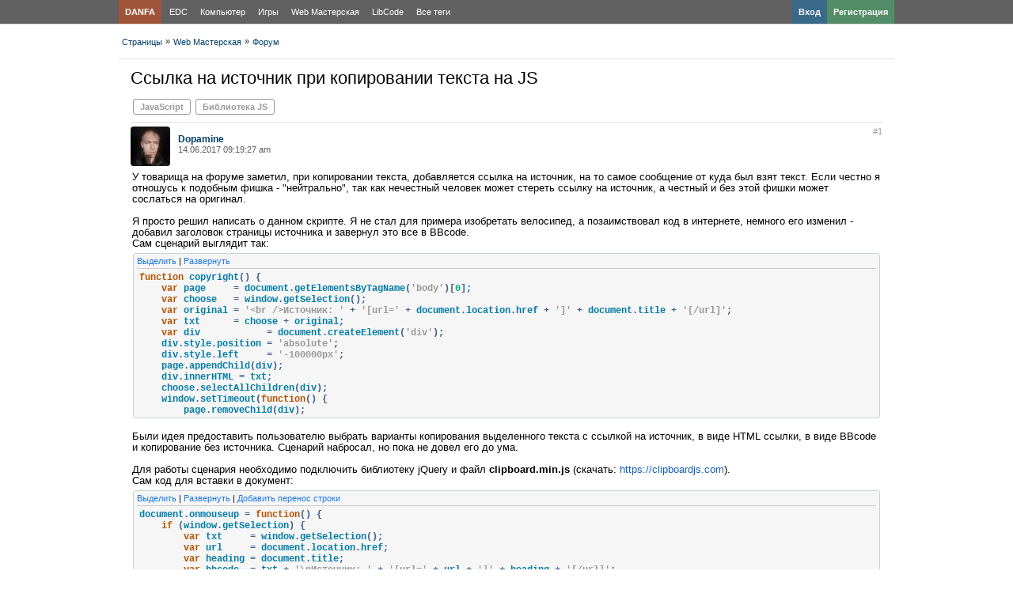

--- FILE ---
content_type: text/html; charset=utf-8
request_url: https://danfa.net/forum/thread/543/
body_size: 25380
content:
<!DOCTYPE html>
<html dir="ltr" lang="ru">
<head>
<title>Ссылка на источник при копировании текста на JS | Web Мастерская</title>
	<meta name="keywords" content="Ссылка на источник при копировании текста на JS" />
	<meta name="description" content="У товарища на форуме заметил, при копировании текста, добавляется ссылка на источник, на то самое сообщение от куда был взят текст. Если честно я отношусь к подобным фишка - "нейтрально", так как нечестный человек может стереть ссылку на" />
	<meta charset="UTF-8" />
	<meta name="viewport" content="width=device-width, initial-scale=1.0">
	<link rel="shortcut icon" type="image/x-icon" href="https://danfa.net/favicon.ico" />

	<script>
		var $Behavior = {}, $Core = {}, core = {}, options = {}, translations = {}, modules = {}, pictures = {}, edition = {};
	</script>
	<link rel="shortcut icon" type="image/svg+xml" href="https://danfa.net/static/favicon/favicon.svg" />
	<link rel="alternate" media="only screen and (max-width: 640px)" href="https://danfa.net/mobile/forum/thread/543/"/>

	<!-- Minified CSS --> <link rel="stylesheet" type="text/css" href="https://danfa.net/file/static/d2cf7d3485828bdff9c5e9c72c44bac6.css?1768698929" />
	<link rel="canonical" href="https://danfa.net/forum/thread/543/" />
<link rel="yandex-tableau-widget" href="/static/json/manifest.json" />
</head>
<body>
<div id="nb_body_holder_guest">
<div id="header">
<div id="nb_header_menu">
<div class="holder" style="position: relative;">
<ul><li><a href="https://danfa.net/" title="Главная страница" style="background-color: rgba(255, 69, 0, 0.4); font-weight: bold; margin-right: 2px;">DANFA</a></li></ul>
<nav>
<ul>
<li><a href="https://danfa.net/edc/" class="ajax_link" title="EDC">EDC</a></li>
<li><a href="https://danfa.net/pc/" class="ajax_link" title="Компьютер">Компьютер</a></li>
<li><a href="https://danfa.net/game/" class="ajax_link" title="Игры">Игры</a></li>
<li><a href="https://danfa.net/webmaster/" class="ajax_link" title="Web Мастерская">Web Мастерская</a></li>
<li><a href="https://danfa.net/programming/" class="ajax_link" title="LibCode">LibCode</a></li>
<li><a href="https://danfa.net/pages/" class="ajax_link" title="Все теги">Все теги</a></li>
</ul>
</nav>
<div style="width: 150px; position: absolute; top: 0; right: 0; font-weight: bold;">
<ul>
<li><a href="https://danfa.net/user/register/" title="Регистрация" style="background-color: rgba(63, 207, 113, 0.4); float: right;">Регистрация</a></li>
<li><a href="https://danfa.net/user/login/" title="Вход" style="background-color: rgba(0, 120, 201, 0.4); float: right;">Вход</a></li>
</ul>
</div>
<div class="clear"></div>
</div>
</div>
<div>
   <div>
<div id="header_right">
<div id="header_top">
</div>
</div>
</div>
</div>
</div>
<div id="nb_body">
<div id="main_core_body_holder_guest">
<div id="main_content_holder">
<div id="js_controller_forum_thread">
<div  class="holder">
<div id="content_holder">
<div id="left" class="content_column">
</div>
<div id="main_content" class="no_sidebar">
<div id="breadcrumb_holder">
<div id="breadcrumb_content">
<div id="breadcrumb_list">
<ul>

<li><a href="https://danfa.net/pages/" class="ajax_link first">Страницы</a></li>
<li>&raquo;</li>
<li><a href="https://danfa.net/webmaster/" class="ajax_link">Web Мастерская</a></li>
<li>&raquo;</li>
<li><a href="https://danfa.net/webmaster/forum/" class="ajax_link">Форум</a></li>
</ul>
<div class="clear"></div>
</div>
</div>
</div>
<div id="main_content_padding">
<div id="content_load_data" itemscope>
<h1>Ссылка на источник при копировании текста на JS</h1><div id="content" class="content_column">
<div id="site_content"><div class="categoryRecord">
<a href="https://danfa.net/webmaster/forum/category_71/" title="JavaScript">JavaScript</a>
<a href="https://danfa.net/webmaster/forum/category_70/" title="Библиотека JS">Библиотека JS</a>
</div>
<div class="forum_thread_view_holder">
<div id="js_thread_start"></div>
<div id="post893" class="js_post_count">
<div class="forum_outer">
<div class="forum_user_info_holder">
<div class="forum_thread_photo">
<a href="https://danfa.net/Dopamine/" title="Dopamine"><img src="https://danfa.net/file/pic/user/2025/09/27/1_50_square.jpg"  alt="Dopamine" class="image_online" height="50" width="50" loading="lazy"/></a></div>
</div>
<div class="forum_post_info">
<div class="forum_thread_user">
<a href="https://danfa.net/Dopamine/" class="userProfileLink ToolTip" data-thing="user:1">Dopamine</a></div>
14.06.2017 09:19:27 am</div>
<div class="post_options">
<ul>
<li>
<a href="https://danfa.net/forum/thread/543/view_893/" target="_blank">#1</a>
</li>
</ul>
</div>
<div class="clear"></div>
<div class="forum_main">
<div class="forum_content item_view_content" id="js_post_edit_text_893">
У товарища на форуме заметил, при копировании текста, добавляется ссылка на источник, на то самое сообщение от куда был взят текст. Если честно я отношусь к подобным фишка - &quot;нейтрально&quot;, так как нечестный человек может стереть ссылку на источник, а честный и без этой фишки может сослаться на оригинал. <br /><br />Я просто решил написать о данном скрипте. Я не стал для примера изобретать велосипед, а позаимствовал код в интернете, немного его изменил - добавил заголовок страницы источника и завернул это все в BBcode.<br />Сам сценарий выглядит так:<br /><div class="codebox"><div class="crown"><a href="#" class="linkCodeBox" onclick="codeSelect(this); return false;">Выделить</a></div><pre><code class="prettyprint">function copyright() {
    var page     = document.getElementsByTagName(&#039;body&#039;)&#91;0&#93;;
    var choose   = window.getSelection();
    var original = &#039;&lt;br /&gt;Источник: &#039; + &#039;&#91;url=&#039; + document.location.href + &#039;&#93;&#039; + document.title + &#039;&#91;/url&#93;&#039;; 
    var txt      = choose + original;
    var div            = document.createElement(&#039;div&#039;);
    div.style.position = &#039;absolute&#039;;
    div.style.left     = &#039;-100000px&#039;;
    page.appendChild(div);
    div.innerHTML = txt;
    choose.selectAllChildren(div);
    window.setTimeout(function() {
        page.removeChild(div);
    }, 0);
}

document.oncopy = copyright;</code></pre></div><br />Были идея предоставить пользователю выбрать варианты копирования выделенного текста с ссылкой на источник, в виде HTML ссылки, в виде BBcode и копирование без источника. Сценарий набросал, но пока не довел его до ума. <br /><br />Для работы сценария необходимо подключить библиотеку jQuery и файл <strong class="BBcodeStrong">clipboard.min.js</strong> (скачать: <a href="https://danfa.net/core/redirect/url_czoyMzpcImh0dHBzOi8vY2xpcGJvYXJkanMuY29tXCI7/" class="linkPost" rel="nofollow" target="_blank">https://clipboardjs.com</a>).<br />Сам код для вставки в документ:<br /><div class="codebox"><div class="crown"><a href="#" class="linkCodeBox" onclick="codeSelect(this); return false;">Выделить</a></div><pre><code class="prettyprint">document.onmouseup = function() {
    if (window.getSelection) {
        var txt     = window.getSelection();
        var url     = document.location.href;
        var heading = document.title;
        var bbcode  = txt + &#039;&#92;nИсточник: &#039; + &#039;&#91;url=&#039; + url + &#039;&#93;&#039; + heading + &#039;&#91;/url&#93;&#039;;
        var html    = txt + &#039;&#92;nИсточник: &#039; + &#039;&lt;a href=&quot;&#039; + url + &#039;&quot; title:&quot;&#039; + heading + &#039;&quot;&gt;&#039; + heading + &#039;&lt;/a&gt;&#039;;
        var block   = $(&#039;&lt;div class=&quot;window&quot;&gt;&lt;strong&gt;Копировать с сылкой на источник в виде:&lt;/strong&gt;&lt;br /&gt;&lt;button class=&quot;btn&quot; data-clipboard-text=&quot;&#039; + bbcode + &#039;&quot;&gt;BBcode&lt;/button&gt; &lt;button class=&quot;btn&quot; data-clipboard-text=&quot;&#039; + html + &#039;&quot;&gt;HTML&lt;/button&gt; &lt;button class=&quot;btn&quot; data-clipboard-text=&quot;&#039; + txt + &#039;&quot;&gt;Без источника&lt;/button&gt;&lt;/div&gt;&#039;);
        $(block).appendTo(&#039;body&#039;);

        var clipboard = new Clipboard(&#039;.btn&#039;);
        clipboard.on(&#039;success&#039;, function(e) {
            console.log(e);
            $(&#039;.window&#039;).remove();
        });

        clipboard.on(&#039;error&#039;, function(e) {
            console.log(e);
            $(&#039;.window&#039;).remove();
        });
    };
};</code></pre></div></div>
<div class="clear"></div>
<div class="forum_time_stamp">
<div class="js_parent_feed_entry parent_item_feed">
<div class="jsFeedComment">
<!--noindex-->
<div class="comment_mini_link_like">
<ul>
<li>
<a href="#?call=report.add&amp;height=100&amp;width=400&amp;type=forum_post&amp;id=893" class="inlinePopup">Жалоба</a>
</li>
</ul>
<div id="js_feed_like_holder_forum_post_893" class="thing_info">
<ul>
<li class="js_comment_like_holder">
</li>
<ul>
</div>
<div class="clear"></div></div>
<!--/noindex-->
<div class="comment_mini_content_holder" style="display: none;">
<div class="comment_mini_content_border">
<div id="js_feed_comment_post_893" class="js_feed_comment_view_more_holder">
<div id="js_feed_comment_view_more_893"></div><!-- // #js_feed_comment_view_more_893 -->
</div><!-- // #js_feed_comment_post_893 -->
</div><!-- // .comment_mini_content_border -->
</div><!-- // .comment_mini_content_holder -->
</div>
</div>
</div>
</div>
</div>
</div><div id="js_post_new_thread"></div>
</div>
</div>
</div>
<div id="right" class="content_column">
</div>
<div class="clear"></div>
</div>
</div>
</div>
<div class="clear"></div>
</div>
<div class="holder">
<div id="nb_footer">
<div id="internetConnection"></div>
<ul id="footer_menu">
<li class="first"><a href="https://danfa.net/policy/" class="ajax_link">Конфиденциальность</a></li>
<li><a href="https://danfa.net/contact/" class="ajax_link">Контакт</a></li>
<li><a href="https://danfa.net/mobile-site/" class="ajax_link">Мобильный</a></li>
<li><a href="https://danfa.net/terms/" class="ajax_link">Правила</a></li>
<li><a href="https://danfa.net/rightholder/" class="ajax_link">Правообладателям</a></li>
</ul>
<div id="nb_copyright">
Сообщество DANFA &middot; <a href="#" id="select_lang_pack">Русский (RU)</a></div>
<!--LiveInternet counter--><a href="https://www.liveinternet.ru/click"
target="_blank"><img id="licnt88E9" width="88" height="15" style="border:0" 
title="LiveInternet: показано число посетителей за сегодня"
src="[data-uri]"
alt=""/></a><script>(function(d,s){d.getElementById("licnt88E9").src=
"https://counter.yadro.ru/hit?t25.1;r"+escape(d.referrer)+
((typeof(s)=="undefined")?"":";s"+s.width+"*"+s.height+"*"+
(s.colorDepth?s.colorDepth:s.pixelDepth))+";u"+escape(d.URL)+
";h"+escape(d.title.substring(0,150))+";"+Math.random()})
(document,screen)</script><!--/LiveInternet-->
</div>
</div>
</div>
</div>
</div>
</div>
</div>
</div>

<script>
	core = {'core.is_admincp' : false, 'core.section_module' : 'forum', 'profile.is_user_profile' : false, 'log.security_token': 'e4c676c5cef858af39f635e4283a041e', 'core.country_iso' : '', 'core.can_move_on_a_y_and_x_axis' : false, 'core.enabled_edit_area' : false, 'core.disable_hash_bang_support' : false, 'profile.user_id' : 0};

	options = {'home' : 'https://danfa.net/', 'hostName' : 'danfa.net', 'siteName' : 'DANFA', 'static' : 'https://danfa.net/static/', 'staticImage' : 'https://danfa.net/static/image/', 'sImagePath' : 'https://danfa.net/theme/full/image/', 'sStylePath' : 'https://danfa.net/theme/full/css/', 'jsAjax' : 'https://danfa.net/static/ajax.php', 'sStaticVersion' : 1768698929, 'sDateFormat' : 'DMY', 'sGlobalTokenName' : 'core', 'controller' : 'forum.thread', 'isMobile' : false, 'sProgressCssFile' : 'https://danfa.net/theme/full/css/progress.css', 'bWysiwyg' : false, 'sEditor' : 'default', 'sJsCookiePath' : '/', 'sJsCookieDomain' : '.danfa.net', 'jsCookiePrefix' : 'corecec3', 'bPhotoTheaterMode' : true, 'sAdminCPLocation' : '', 'notification.notify_ajax_refresh' : 2};

	translations = {'core.are_you_sure' : 'Действие требует подтверждение', 'core.yes' : 'Да', 'core.no' : 'Нет', 'core.save' : 'Сохранить', 'core.cancel' : 'Отмена', 'core.go_advanced' : 'Расширить', 'core.processing' : 'Обработка', 'attachment.attach_files' : 'Вставить файлы', 'core.close' : 'Закрыть', 'core.language_packages' : 'Языковые пакеты', 'core.move_this_block' : 'Move This Block', 'core.uploading' : 'Загрузка', 'language.loading' : 'Загрузка', 'core.saving' : 'Сохранение...', 'core.loading_text_editor' : 'Загрузка текстового редактора', 'core.quote' : 'Цитата', 'core.loading' : 'Загрузка'};

	modules = {'ad' : true, 'admincp' : true, 'app' : true, 'attachment' : true, 'ban' : true, 'blog' : true, 'comment' : true, 'contact' : true, 'core' : true, 'currency' : true, 'custom' : true, 'error' : true, 'feed' : true, 'forum' : true, 'friend' : true, 'language' : true, 'like' : true, 'link' : true, 'log' : true, 'mail' : true, 'mobile' : true, 'notification' : true, 'page' : true, 'pages' : true, 'photo' : true, 'poll' : true, 'privacy' : true, 'profile' : true, 'report' : true, 'search' : true, 'track' : true, 'user' : true, 'video' : true};

	pictures = {ajax_small : 'https://danfa.net/theme/full/image/ajax/small.gif', ajax_large : 'https://danfa.net/theme/full/image/ajax/large.gif', loading_animation : 'https://danfa.net/theme/full/image/misc/loading_animation.gif', close : 'https://danfa.net/theme/full/image/misc/close.gif', move : 'https://danfa.net/theme/full/image/misc/move.png', calendar : 'https://danfa.net/theme/full/image/jquery/calendar.gif'};

	edition = {'active' : true, 'toggle_image' : 'https://danfa.net/theme/full/image/editor/fullscreen.png', 'toggle_phrase' : 'Toggle Fullscreen', images : [{image : 'https://danfa.net/theme/full/image/editor/title.png', command : 'title', phrase : 'Заголовок'}, {0 : 'separator'}, {image : 'https://danfa.net/theme/full/image/editor/marker.png', command : 'marker', phrase : 'Маркер'}, {0 : 'separator'}, {image : 'https://danfa.net/theme/full/image/editor/text_bold.png', command : 'b', phrase : 'Жирный'}, {image : 'https://danfa.net/theme/full/image/editor/text_italic.png', command : 'i', phrase : 'Курсив'}, {image : 'https://danfa.net/theme/full/image/editor/text_underline.png', command : 'u', phrase : 'Подчеркивание'}, {image : 'https://danfa.net/theme/full/image/editor/text_strikethrough.png', command : 's', phrase : 'Зачёркнутый'}, {0 : 'separator'}, {image : 'https://danfa.net/theme/full/image/editor/link.png', command : 'url', phrase : 'URL'}, {0 : 'separator'}, {image : 'https://danfa.net/theme/full/image/editor/img.png', command : 'img', phrase : 'Картинка'}, {0 : 'separator'}, {image : 'https://danfa.net/theme/full/image/editor/code.png', command : 'code', phrase : 'Код'}, {image : 'https://danfa.net/theme/full/image/editor/icode.png', command : 'icode', phrase : 'Код'}, {0 : 'separator'}, {image : 'https://danfa.net/theme/full/image/editor/quote.png', command : 'quote', phrase : 'Цитата'}, {0 : 'separator'}, {image : 'https://danfa.net/theme/full/image/editor/media.png', command : 'media', phrase : 'Медиа файл'}, {0 : 'separator'}, {image : 'https://danfa.net/theme/full/image/editor/text_align_left.png', command : 'left', phrase : 'Выравнивание по левому краю'}, {image : 'https://danfa.net/theme/full/image/editor/text_align_center.png', command : 'center', phrase : 'Выравнивание по центру'}, {image : 'https://danfa.net/theme/full/image/editor/text_align_right.png', command : 'right', phrase : 'Выравнивание по правому краю'}, {0 : 'separator'}, {image : 'https://danfa.net/theme/full/image/editor/text_list_bullets.png', js : 'Editor.getList(\'bullet\');', phrase : 'Маркированный список'}, {image : 'https://danfa.net/theme/full/image/editor/text_list_numbers.png', js : 'Editor.getList(\'number\');', phrase : 'Упорядоченный список'}, {0 : 'separator'}, {image : 'https://danfa.net/theme/full/image/editor/off.png', command : 'off', phrase : 'Офф топ (не по теме)'}, {0 : 'separator'}, {image : 'https://danfa.net/theme/full/image/editor/spoiler.png', command : 'spoiler', phrase : 'Скрытая информация'}]};
</script>

<script>
	translations['ad.module_ad'] = 'Реклама';
	translations['attachment.attach_a_file'] = 'Вставить файл';
	translations['comment.delete_reply'] = 'Удалить ответ';
	translations['core.internet_connection_no'] = 'Интернет соединение отсутствует';
	translations['core.internet_connection_yes'] = 'Интернет соединение присутствует';
	translations['core.yes'] = 'Да';
	translations['core.no'] = 'Нет';
	translations['core.code_open'] = 'Развернуть';
	translations['core.code_close'] = 'Свернуть';
	translations['core.add_line_break'] = 'Добавить перенос строки';
	translations['core.remove_line_break'] = 'Убрать перенос строки';
	translations['core.add_list'] = 'Напишете слово или фразу, чтобы добавить пункт в список:';
	translations['feed.write_a_comment'] = 'Добавьте свой комментарий...';
	translations['friend.show_more_results_for_search_term'] = 'Все результаты: "{search_term}"';
	translations['poll.you_have_reached_your_limit'] = 'Достигнут лимит.';
	translations['poll.your_own_option'] = 'Свой вариант (Ответ в комменте)';
	translations['forum.provide_a_reply'] = 'Ответить';
	translations['forum.adding_your_reply'] = 'Добавление ответа';
	translations['forum.are_you_sure'] = 'Действие необходимо подтвердить';
</script>

<script type="application/ld+json">
{
    "@context": "https://schema.org",
    "@graph": [
        {
            "@type": "BreadcrumbList",
            "itemListElement": [
                {
                    "@type": "ListItem",
                    "position": 1,
                    "item": {
                        "@id": "https://danfa.net/webmaster/",
                        "name": "Web Мастерская"
                    }
                },
                {
                    "@type": "ListItem",
                    "position": 2,
                    "item": {
                        "@id": "https://danfa.net/webmaster/forum/",
                        "name": "JavaScript | Библиотека JS"
                    }
                }
            ]
        },
        {
            "@type": "DiscussionForumPosting",
            "mainEntityOfPage": "https://danfa.net/forum/thread/543/",
            "headline": "Ссылка на источник при копировании текста на JS",
            "image": "https://danfa.net/file/pic/pages/2024/06/15/0519f682bf5a01e050dccf56c3cae7e0.png",
            "url": "https://danfa.net/forum/thread/543/",
            "datePublished": "2017-06-14T03:19:27+0000",
            "author": {
                "@type": "Person",
                "name": "Dopamine",
                "url": "https://danfa.net/Dopamine/"
            },
            "interactionStatistic": {
                "@type": "InteractionCounter",
                "interactionType": "https://schema.org/CommentAction",
                "userInteractionCount": "0"
            },
            "comment": [
                {
                    "@type": "Comment",
                    "text": "У товарища на форуме заметил, при копировании текста, добавляется ссылка на источник, на то самое сообщение от куда был взят текст. Если честно я отношусь к подобным фишка - &quot;нейтрально&quot;, так как нечестный человек может стереть ссылку на источник, а честный и без этой фишки может сослаться на оригинал. Я просто решил написать о данном скрипте. Я не стал для примера изобретать велосипед, а позаимствовал код в интернете, немного его изменил - добавил заголовок страницы источника и завернул это все в BBcode. Сам сценарий выглядит так: function copyright() { var page = document.getElementsByTagName(&#039;body&#039;)&#91;0&#93;; var choose = window.getSelection(); var original = &#039;&lt;br /&gt;Источник: &#039; + &#039;&#91;url=&#039; + document.location.href + &#039;&#93;&#039; + document.title + &#039;&#91;/url&#93;&#039;; var txt = choose + original; var div = document.createElement(&#039;div&#039;); div.style.position = &#039;absolute&#039;; div.style.left = &#039;-100000px&#039;; page.appendChild(div); div.innerHTML = txt; choose.selectAllChildren(div); window.setTimeout(function() { page.removeChild(div); }, 0); } document.oncopy = copyright; Были идея предоставить пользователю выбрать варианты копирования выделенного текста с ссылкой на источник, в виде HTML ссылки, в виде BBcode и копирование без источника. Сценарий набросал, но пока не довел его до ума. Для работы сценария необходимо подключить библиотеку jQuery и файл clipboard.min.js (скачать: https://clipboardjs.com). Сам код для вставки в документ: document.onmouseup = function() { if (window.getSelection) { var txt = window.getSelection(); var url = document.location.href; var heading = document.title; var bbcode = txt + &#039;&#92;nИсточник: &#039; + &#039;&#91;url=&#039; + url + &#039;&#93;&#039; + heading + &#039;&#91;/url&#93;&#039;; var html = txt + &#039;&#92;nИсточник: &#039; + &#039;&lt;a href=&quot;&#039; + url + &#039;&quot; title:&quot;&#039; + heading + &#039;&quot;&gt;&#039; + heading + &#039;&lt;/a&gt;&#039;; var block = $(&#039;&lt;div class=&quot;window&quot;&gt;&lt;strong&gt;Копировать с сылкой на источник в виде:&lt;/strong&gt;&lt;br /&gt;&lt;button class=&quot;btn&quot; data-clipboard-text=&quot;&#039; + bbcode + &#039;&quot;&gt;BBcode&lt;/button&gt; &lt;button class=&quot;btn&quot; data-clipboard-text=&quot;&#039; + html + &#039;&quot;&gt;HTML&lt;/button&gt; &lt;button class=&quot;btn&quot; data-clipboard-text=&quot;&#039; + txt + &#039;&quot;&gt;Без источника&lt;/button&gt;&lt;/div&gt;&#039;); $(block).appendTo(&#039;body&#039;); var clipboard = new Clipboard(&#039;.btn&#039;); clipboard.on(&#039;success&#039;, function(e) { console.log(e); $(&#039;.window&#039;).remove(); }); clipboard.on(&#039;error&#039;, function(e) { console.log(e); $(&#039;.window&#039;).remove(); }); }; };",
                    "datePublished": "2017-06-14T03:19:27+0000",
                    "author": {
                        "@type": "Person",
                        "name": "Dopamine",
                        "url": "https://danfa.net/Dopamine/"
                    }
                }
            ]
        }
    ]
}
</script>
<!-- jQuery Plugins --> <script src="https://danfa.net/file/static/8829a76e274d8999587b7ed2500a2f36.js?1768698929"></script>
<!-- Minified JS --> <script src="https://danfa.net/file/static/6cdba18be809a64dfe1bc489586d4463.js?1768698929"></script>
<!-- Google PrettyPrint --> <script>prettyPrint();</script>
</body>
</html>

--- FILE ---
content_type: text/html; charset=utf-8
request_url: https://danfa.net/static/ajax.php
body_size: 2878
content:
$('#adBlock').html('<div class=\"adBlock\">\n<div class=\"adBlockHead\">\n<span class=\"adBlockTitle\">Реклама</span> &nbsp; <a href=\"https://danfa.net/ad/add/\">Добавить рекламу</a>\n</div>\n<div id=\"ad_1\" class=\"horizontally adBlockCount3\" data-ad-url=\"https://danfa.net/ad/url/link_czoxMjpcIjF8MTc2ODc5MzIyMVwiOw,,/\">\n\n<div class=\"adImage\">\n<img src=\"https://danfa.net/file/ad/2024/06/09/1.png\"  alt=\"image\" width=\"65\"  height=\"65\"  loading=\"lazy\"/></div>\n\n<div class=\"adInfo\">\n<div class=\"adTitle\">\n<a href=\"https://danfa.net/ad/url/link_czoxMjpcIjF8MTc2ODc5MzIyMVwiOw,,/\" class=\"row_sub_link\" target=\"_blank\">Мелодии звонка | Рингтоны</a>\n</div>\n\n<div class=\"adDescription\">\nБольшая коллекция рингтонов в формате mp3. Библиотека мелодий постоянно пополняется хитами.</div>\n</div>\n<div class=\"clear\"></div>\n\n<div class=\"adBlockMenu\">\n<a href=\"#?call=report.add&amp;height=210&amp;width=400&amp;type=ad&amp;id=1\" class=\"inlinePopup\">Жалоба</a>\n</div>\n</div>\n<div id=\"ad_4\" class=\"horizontally adBlockCount3\" data-ad-url=\"https://danfa.net/ad/url/link_czoxMjpcIjR8MTc2ODc5MzIyMVwiOw,,/\">\n\n<div class=\"adImage\">\n<img src=\"https://danfa.net/file/ad/2024/06/09/4.png\"  alt=\"image\" width=\"65\"  height=\"65\"  loading=\"lazy\"/></div>\n\n<div class=\"adInfo\">\n<div class=\"adTitle\">\n<a href=\"https://danfa.net/ad/url/link_czoxMjpcIjR8MTc2ODc5MzIyMVwiOw,,/\" class=\"row_sub_link\" target=\"_blank\">Minecraft</a>\n</div>\n\n<div class=\"adDescription\">\nСтраничка одной из самых популярных видеоигр Minecraft.</div>\n</div>\n<div class=\"clear\"></div>\n\n<div class=\"adBlockMenu\">\n<a href=\"#?call=report.add&amp;height=210&amp;width=400&amp;type=ad&amp;id=4\" class=\"inlinePopup\">Жалоба</a>\n</div>\n</div>\n<div id=\"ad_6\" class=\"horizontally adBlockCount3\" data-ad-url=\"https://danfa.net/ad/url/link_czoxMjpcIjZ8MTc2ODc5MzIyMVwiOw,,/\">\n\n<div class=\"adImage\">\n<img src=\"https://danfa.net/file/ad/2024/06/09/6.png\"  alt=\"image\" width=\"65\"  height=\"65\"  loading=\"lazy\"/></div>\n\n<div class=\"adInfo\">\n<div class=\"adTitle\">\n<a href=\"https://danfa.net/ad/url/link_czoxMjpcIjZ8MTc2ODc5MzIyMVwiOw,,/\" class=\"row_sub_link\" target=\"_blank\">Приём чёрного и цветного металла</a>\n</div>\n\n<div class=\"adDescription\">\nВыкупим Ваш чёрный и цветной метал по выгодным ценам.</div>\n</div>\n<div class=\"clear\"></div>\n\n<div class=\"adBlockMenu\">\n<a href=\"#?call=report.add&amp;height=210&amp;width=400&amp;type=ad&amp;id=6\" class=\"inlinePopup\">Жалоба</a>\n</div>\n</div>\n</div>');$Core.loadInit();setTimeout(function() { $.ajaxCall('ad.block', 'width=940&url=https://danfa.net/forum/thread/543/') }, 60000);

--- FILE ---
content_type: text/css
request_url: https://danfa.net/file/static/d2cf7d3485828bdff9c5e9c72c44bac6.css?1768698929
body_size: 168565
content:
html,body,div,span,applet,object,iframe,h1,h2,h3,h4,h5,h6,p,blockquote,pre,a,abbr,acronym,address,big,cite,code,del,dfn,em,img,ins,kbd,q,s,samp,small,strike,strong,sub,sup,tt,var,b,u,i,center,dl,dt,dd,ol,ul,li,fieldset,form,label,legend,table,caption,tbody,tfoot,thead,tr,th,td,article,aside,canvas,details,embed,figure,figcaption,footer,header,hgroup,menu,nav,output,ruby,section,summary,time,mark,audio,video{margin:0;padding:0;border:0;font-size:100%;font:inherit;vertical-align:baseline;overflow-wrap:break-word;} article,aside,details,figcaption,figure,footer,header,hgroup,menu,nav,section{display:block;}ol,ul{list-style:none;}blockquote,q{quotes:none;}blockquote:before,blockquote:after,q:before,q:after{content:'';content:none;}table{border-collapse:collapse;border-spacing:0;}b,strong{font-weight:bold;}em,i{font-style:italic;}body{margin:0;padding:0;font:11px "lucida grande",tahoma,Verdana,Arial,sans-serif; background:#FFFFFF;color:#282828; line-height:1.1;}form,fieldset{margin:0;padding:0;border:none;}a{color:#00406B;text-decoration:none;outline:0;}a:hover{color:#2C75FF;}.linkPost{color:#1560BD;}.linkCodeBox{color:#1E78E6;}input[type="submit"]{border-radius:4px;}input,textarea{font-size:13px;background:#f4f4f4 url('https://danfa.net/theme/full/image/layout/input.png')repeat-x;padding:4px;border:1px #D7D7D7 solid;color:#333333;}textarea{resize:none;}input.default_value{color:#BFBFBF;}input[type=checkbox],input[type=radio]{background:#fff;border:1px transparent solid;padding:0px;margin-right:2px;}select{background:#f4f4f4; border:1px solid #D7D7D7;color:#333; padding:6px 4px 4px 4px;font-size:11px;}.clear{clear:both;} .holder{margin:auto; width:980px;} #header{background:rgb(51,51,51)url('https://danfa.net/theme/full/image/layout/header.png')repeat-x; color:#fff; min-width:1000px;}#header_holder{position:relative;z-index:1001;}#header_menu_page_holder{position:relative;z-index:1000;}#header_left{width:180px;} #logo,#logo:hover{display:block; width:180px;height:40px;line-height:40px;text-align:left;font-size:16px;font-weight:bold; text-decoration:none;color:#fff;}.header_logo #logo,.header_logo #logo:hover{height:100px;line-height:100px;} #header_right{left:180px; position:absolute; width:800px; top:0px;}.header_logo #header_right{top:8px;} #header_menu_holder{position:absolute;right:0;}#header_menu_holder ul{margin:0;padding:0;list-style-type:none;}#header_menu_holder ul li{float:left;}#header_menu_holder ul li a,#header_menu_holder ul li a:hover{ display:block;line-height:40px;padding:0 8px 0 8px;font-weight:bold;text-decoration:none;color:#FFFFFF;}#header_menu_holder ul li a.has_drop_down{background:url('https://danfa.net/theme/full/image/layout/has_drop_down.png')no-repeat 90% 0px;padding-right:22px;}#header_menu_holder ul li a.has_drop_down:hover{background:#4F4F4F url('https://danfa.net/theme/full/image/layout/has_drop_down.png')no-repeat 90% 0px;}#header_menu_holder ul li ul{position:absolute;z-index:1000;right:-1px;background:#FFFFFF;display:none; }#header_menu_holder ul li ul.active{display:block;top:50px;border-radius:5px;box-shadow:0 0 10px 5px rgba(221,221,221,1);width:250px;}#header_menu_holder ul li ul li{float:none;}#header_menu_holder ul li ul li a{color:#333333;line-height:25px;}#header_menu_holder ul li ul li a:hover{color:#999999;line-height:25px;}#header_menu_holder ul li.header_menu_user_link{border-bottom:1px #dfdfdf solid;padding:5px 5px 0px 5px;position:relative;color:#333;overflow:hidden;}#header_menu_holder ul li.header_menu_user_link a,#header_menu_holder ul li.header_menu_user_link a:hover{background:none; padding:0px;display:inline;}#header_menu_holder ul li.header_menu_user_link_page a,#header_menu_holder ul li.header_menu_user_link_page a:hover{line-height:normal;min-height:36px;padding:5px 0px 5px 0px;border-bottom:1px #dfdfdf solid;}#header_menu_holder ul li.header_menu_user_link ul{width:300px;}#header_menu_holder ul li .page_profile_image{position:absolute;left:2px;}#header_menu_holder ul li .page_profile_user{margin-left:38px;color:#808080;}#header_menu_user_image{position:absolute;left:5px;}#header_menu_user_profile{margin-left:55px;height:55px;}#header_menu_user_profile .userProfileLink,#header_menu_user_profile .userProfileLink:hover{font-size:13px;font-weight:bold;color:#3B5998;}#header_menu_user_profile .userProfileLink:hover{text-decoration:underline;}.feed_time{margin-left:58px;margin-top:6px;}.feed_time a{color:#5C5C5C;text-decoration:none;} #header_menu_login{position:relative;}#header_menu_login_holder{position:absolute;right:160px;}#header_menu_login_custom{position:absolute;right:0px;color:#fff;border-left:1px #8392AF solid;padding-left:6px;top:15px;width:145px;}#header_menu_login .header_menu_login_input{font-size:12px;width:158px;}#header_menu_login .header_menu_login_left{position:absolute; right:250px;top:10px;}#header_menu_login .header_menu_login_right{position:absolute; right:64px;top:10px;}#header_menu_login .header_menu_login_button{right:-4px;position:absolute;top:24px;}#header_menu_login .header_menu_login_button input{font-size:11px;margin:0px;padding:0px;cursor:pointer;  height:26px;min-width:50px;padding-left:2px;padding-right:2px;background:#6F6F6F;color:#fff;border:1px #3F3F3F solid;}#header_menu_login .header_menu_login_label{padding-bottom:3px;}#header_menu_login .header_menu_login_sub{padding-top:4px;color:#BFBFBF;}#header_menu_login .header_menu_login_sub a,#header_menu_login .header_menu_login_sub a:hover{color:#BFBFBF;}#header_menu_login .header_menu_login_sub input{vertical-align:middle;}.header_login_block{padding-top:5px;} #header_user_register{border-top:1px #dfdfdf solid;background:#f9f9f9;line-height:50px; font-weight:bold;}#header_user_register_holder{position:relative;font-size:12px;}#header_user_register a,#header_user_register a:hover{display:block;height:30px;line-height:30px;padding:0 15px 0 15px;background:#00CE82;color:#FFFFFF;font-weight:bold;font-size:14px;float:left;margin:9px 10px 0 0;text-decoration:none;}.user_welcome_images{overflow:hidden;text-align:center;padding-top:10px;height:50px;margin:auto;}.userAuthTitle{font-size:16px;font-weight:bold;border-bottom:1px #DFDFDF solid;padding-bottom:5px;}.global_notification_site{background:#CDEB8B;display:block;line-height:22px;height:22px;padding:0 6px 0 6px;margin-bottom:10px;}input.button_register,#main_registration_form_holder input.button_register{background:#00CE82;color:#FFFFFF;font-weight:bold;cursor:pointer;font-size:14px;padding:5px 20px 5px 20px;} .captcha_holder{padding:5px 5px 10px 0px;width:260px;}.captcha_title{font-weight:bold;padding-bottom:5px;}.captcha_form{border-top:1px #dfdfdf solid;margin-top:10px;padding-top:10px;}#js_captcha_image{border:1px #ccc solid;} #header_sub_menu a#pin,#header_sub_menu a#pin:hover{background:url('https://danfa.net/theme/full/image/layout/header_sub_menu_pin.png')no-repeat;overflow:hidden;text-indent:-1000px;width:30px; display:block;line-height:40px;}#header_sub_menu a#pin:hover{background-color:#333;}#header_sub_menu:hover a#pin{background-color:#333;}.main_sub_menu{left:-1px;top:40px; background:#333;width:300px;position:absolute; z-index:100;padding:10px 5px 5px 10px;display:none; -moz-border-radius-bottomright:6px;-moz-border-radius-bottomleft:6px;-webkit-border-bottom-right-radius:6px;-webkit-border-bottom-left-radius:6px; border-bottom-right-radius:6px;  border-bottom-left-radius:6px; -moz-box-shadow:6px 6px 6px #CFCFCF; -webkit-box-shadow:6px 6px 6px #CFCFCF; box-shadow:6px 6px 6px #CFCFCF;}#header_sub_menu_holder:hover .main_sub_menu,#header_sub_menu_holder:hover .main_sub_menu:hover{display:block;}.main_sub_menu .split{float:left;width:44%; margin-right:15px;}.main_sub_menu .title{color:#BFBFBF;font-size:13px;font-weight:bold;margin-bottom:5px; border-bottom:1px #4F4F4F solid;padding-bottom:5px;}.main_sub_menu ul{margin:0px;padding:0px;list-style-type:none;}.main_sub_menu ul li a,.main_sub_menu ul li a:hover{ line-height:20px; display:block; text-decoration:none;color:#fff;padding:0px 0px 0px 5px; -moz-border-radius:4px;-webkit-border-radius:4px; border-radius:4px;  background:#333;}.main_sub_menu ul li a:hover{background:#fff;color:#333;}.main_sub_menu_end{border-top:1px #4F4F4F solid;margin-top:10px;padding:10px 6px 6px 0px;}.main_sub_menu_end a,.main_sub_menu_end a:hover{color:#fff;display:block;line-height:25px;width:100px;background:#4F4F4F;text-align:center;text-decoration:none;float:right;-moz-border-radius:4px;-webkit-border-radius:4px; border-radius:4px;}.main_sub_menu_end a:hover{background:#BFBFBF;color:#fff;} #header_menu_space{ padding-left:8px;padding-top:6px;}#header_sub_menu_search_input{background:url('https://danfa.net/theme/full/image/layout/header_search_input.png')no-repeat;width:250px;height:26px;line-height:26px;}#header_search input{width:222px;height:26px;line-height:26px;font-size:12px; padding:0px;border:none;background:transparent;color:#AFAFAF; position:absolute;padding-left:4px;}#header_sub_menu_search .focus{background:url('https://danfa.net/theme/full/image/layout/header_search_input.png')no-repeat 0px -26px;}#header_sub_menu_search{width:250px;position:relative;}#header_search_button,#header_search_button:hover{position:absolute;text-decoration:none;top:4px;right:4px;background:url('https://danfa.net/theme/full/image/layout/header_search_button.png')no-repeat;overflow:hidden;text-indent:-100px;height:20px;width:20px;}#header_sub_menu{position:absolute;left:;}.search_radio{vertical-align:-2px;} #holder_notify{position:absolute;left:270px;}#holder_notify ul{margin:0;padding:0;list-style-type:none;}#holder_notify ul li{float:left;}#holder_notify ul li a.notify_drop_link,#holder_notify ul li a.notify_drop_link:hover{color:#FFFFFF;display:block;font-size:20px;text-decoration:none;line-height:40px; overflow:hidden;width:35px;text-align:center;}a.notify_drop_link span{width:32px;height:32px;}#holder_notify ul li a.status_update{background:url('https://danfa.net/theme/full/image/layout/holder_notify_status_update.png')no-repeat 50% 50%;}#holder_notify ul li a.notify_drop_link:hover{background-color:#4F4F4F;}#holder_notify ul li div.holder_notify_drop{display:none;position:absolute;z-index:1000;background:#FFFFFF;color:#333333;width:330px;left:0;top:50px;border-radius:5px;box-shadow:0 0 10px 5px rgba(221,221,221,1);}#holder_notify ul li div.holder_notify_drop .holder_notify_drop_title{border-bottom:1px #DFDFDF solid;padding:0 0 4px 0;margin:8px 6px 0 6px;font-weight:bold;position:relative;}#holder_notify ul li div.holder_notify_drop .holder_notify_drop_title_link{position:absolute;right:5px;}#holder_notify ul li div.holder_notify_drop .holder_notify_drop_title_link a,#holder_notify ul li div.holder_notify_drop .holder_notify_drop_title_link a:hover{background:none;font-weight:normal;}#holder_notify ul li div.holder_notify_drop a.holder_notify_drop_link,#holder_notify ul li div.holder_notify_drop a.holder_notify_drop_link:hover{display:block;text-decoration:none;line-height:30px;border-radius:0 0 5px 5px;background:#FFFFFF;text-align:center;font-weight:bold;margin:0;}.js_temp_friend_search_form_holder{ border:1px #CCCCCC solid;background:#FFFFFF;font-size:12px;margin-top:4px;padding:1px;}.js_temp_friend_search_form_holder ul li a.holder_notify_drop_link,.js_temp_friend_search_form_holder ul li a.holder_notify_drop_link:hover{display:block;text-decoration:none;background:#FFFFFF;text-align:center;margin:0;}.js_temp_friend_search_form_holder ul li a,.js_temp_friend_search_form_holder ul li a:hover{text-decoration:none;display:block;padding:4px;font-size:13px;line-height:25px;}#holder_notify ul li div.holder_notify_drop a.holder_notify_drop_link:hover,.js_temp_friend_search_form_holder ul li a.holder_notify_drop_link:hover,.js_temp_friend_search_form_holder ul li a:hover{background:#333333;color:#FFFFFF;}.js_temp_friend_search_form_holder ul li a img{float:left;margin-right:10px;margin-left:3px;}#holder_notify ul li.with_padding .userProfileLink:hover,#holder_notify ul li.with_padding .extra_info_link a:hover{background:#fff;}.holder_notify_drop_loader{text-align:center;padding-top:5px;padding-bottom:5px;}#js_new_friend_holder_drop,#js_new_message_holder_drop,#js_new_notification_holder_drop{max-height:290px;overflow:auto;}#holder_notify ul li .holder_notify_drop_data ul{margin:0;padding:0;list-style-type:none;}#holder_notify ul li .holder_notify_drop_data ul li{overflow:hidden;}#holder_notify ul li .holder_notify_drop_data ul li.holder_notify_drop_data{border-radius:4px;display:block;float:none;}#holder_notify ul li .holder_notify_drop_data ul li.with_padding{padding:4px 6px 4px 6px;}#holder_notify ul li .holder_notify_drop_data ul li a.main_link,#holder_notify ul li .holder_notify_drop_data ul li a.main_link:hover{display:block;padding:4px 4px 2px 4px;text-decoration:none; color:#333333;}#holder_notify ul li .holder_notify_drop_data ul li a.is_new,#holder_notify ul li .holder_notify_drop_data ul li.is_new{background:#EDEFF4;}#holder_notify ul li .holder_notify_drop_data ul li a.main_link:hover{background:#333333;color:#FFFFFF;}#holder_notify ul li .holder_notify_drop_data ul li.first{border:0px;}#holder_notify ul li .userProfileLink{font-weight:bold;}.drop_data_image{float:left;}.drop_data_content{margin-left:55px;}.drop_data_time{color:#808080;font-size:9px;padding-top:4px;}.drop_data_user{color:#3B5998;font-weight:bold;position:relative;}.drop_data_action{position:absolute;right:0;}#holder_notify ul li .holder_notify_drop_data ul li a:hover .drop_data_time,#holder_notify ul li .holder_notify_drop_data ul li a:hover .drop_data_user{color:#FFFFFF;}.drop_data_empty{text-align:center;color:#808080;padding-bottom:10px;padding-top:10px }.holder_notify_drop_link_holder{display:none;}.holder_notify_count{position:fixed;display:none;z-index:10;top:2px;background:#00CE82;color:#FFFFFF;padding:1px 2px 1px 2px;margin-left:26px; font-weight:bold;border-radius:2px;} #header_menu{background:url('https://danfa.net/theme/full/image/layout/header_menu.png')no-repeat;}#header_menu_right{position:absolute;right:0px;}#header_menu ul{margin:0px;padding:0px 0px 0px 8px;list-style-type:none; }#header_menu ul li{float:left; position:relative; display:block;}#header_menu ul li a,#header_menu ul li a:hover{ display:block;line-height:30px;padding:0px 10px 0px 10px; text-decoration:none;color:#333;border-right:1px #9FDBFF solid;}#header_menu ul li a:hover{background:#9FDBFF;}#header_menu ul li#unpin a,#header_menu ul li#unpin a:hover{background:url('https://danfa.net/theme/full/image/layout/header_menu_unpin.png')no-repeat 80% 50%;overflow:hidden;text-indent:-2000px;width:25px;}#header_menu ul li ul{position:absolute;width:180px;z-index:100;border-top:none;left:0px;display:none;padding:0px;background:#333;-moz-box-shadow:6px 6px 6px #CFCFCF; -webkit-box-shadow:6px 6px 6px #CFCFCF; box-shadow:6px 6px 6px #CFCFCF;}#header_menu ul li ul li a,#header_menu ul li ul li a:hover{border-right:0px;}#header_menu ul li.explore:hover ul{display:block;}#header_menu ul li.explore:hover,#header_menu ul li.explore:hover a,#header_menu ul li.explore:hover a:hover{background:#333 url('https://danfa.net/theme/full/image/layout/header_menu_explore.png')repeat-x;color:#fff;}#header_menu ul li ul li{float:none;}#header_menu ul li ul li a,#header_menu ul li ul li a:hover,#header_menu ul li.explore:hover ul li a,#header_menu ul li.explore:hover ul li a:hover{background:#333;line-height:normal;color:#fff;width:160px;padding-bottom:3px;padding-top:3px;}#header_menu ul li.explore:hover ul li a:hover{background:#3F3F3F;color:#fff;} #left{float:left;width:180px;overflow:hidden;padding:5px 0 0 0;}#main_content_holder{background:#FFFFFF url('https://danfa.net/theme/full/image/layout/main_content_holder.png')repeat-x;}#content_holder{position:relative;z-index:1;}#main_content{margin-left:180px;}#main_content_padding{padding:8px 0 8px 8px;}.no_sidebar #main_content_padding{padding-left:0;}#content{ position:relative;z-index:1; }.content_float{float:left; width:100%;}.content2{width:100%;}.content3{width:528px;}#main_content.no_sidebar{margin-left:0; padding:0; }#right{width:250px;float:right;overflow:hidden;} #breadcrumb_holder{border-bottom:1px #DFDFDF solid;}#breadcrumb_holder .has_section_menu{min-height:30px;height:auto !important;height:30px; }#breadcrumb_list{padding:12px 0 10px 0; }#breadcrumb_list ul{margin:0;padding:0;}#breadcrumb_list ul li{list-style-type:none;float:left;display:block;margin-right:3px;line-height:18px;}#breadcrumb_list ul li a,#breadcrumb_list ul li a:hover{ background:#FFFFFF;border:1px #FFFFFF solid;line-height:18px;display:block;text-decoration:none;}#breadcrumb_list ul li a:hover{background:#F8F8F8; border:1px #EFEFEF solid;-moz-border-radius:4px;-webkit-border-radius:4px; border-radius:4px;  }#breadcrumb_list ul li a.home,#breadcrumb_list ul li a.home:hover{background:url('https://danfa.net/theme/full/image/layout/breadcrumb_list_home.png')no-repeat 50% 50%;width:12px;height:18px;overflow:hidden;text-indent:-1000px;position:relative;display:block;line-height:18px;}#breadcrumb_list ul li a.home:hover{background-color:#FFFFFF;border:1px #FFFFFF solid;}h1,.h1{margin:0;padding:6px 0 6px 0;font-size:22px;color:#474A51;font-weight:normal;}h1 a,h1 a:hover,.h1 a,.h1 a:hover{color:#474A51;text-decoration:none;}h2 a,h2 a:hover{font-size:16px;font-weight:normal;text-decoration:none;}#content_load_data h1{padding:0;font:22px Arial,Helvetica,sans-serif; margin:1px 3px 7px 0;color:#000000;}h3{border-bottom:1px #DFDFDF solid;padding:0 0 5px 0;margin:5px 0 8px 0;font-size:16px;font-weight:normal;} .item_info{margin:0 0 10px 0; font-size:12px; font-weight:normal;color:#808080;}.item_info a{color:#808080;text-decoration:underline;}.item_info a:hover{color:#808080;text-decoration:none;} .item_bar{padding:4px 0px 12px 0px;position:relative;}a.item_bar_approve,a.item_bar_approve:hover{position:absolute;display:block;background:#D0D0D0;right:6px;line-height:24px;padding:0px 5px 0px 5px;text-decoration:none;-moz-border-radius:6px;-webkit-border-radius:6px; border-radius:6px; font-weight:bold;color:#333;}a.item_bar_approve_image,a.item_bar_approve_image:hover{background:none;}.item_bar ul{margin:0px;padding:0px; }.item_bar ul li{display:block; float:left;}.item_bar ul li a,.item_bar ul li a:hover{display:block;line-height:24px;background:#fff url('https://danfa.net/theme/full/image/layout/item_bar.png')no-repeat;text-decoration:none;color:#333; text-align:center;width:80px; }.item_bar ul li a:hover{ }.item_bar ul li a.first{background:#fff url('https://danfa.net/theme/full/image/layout/item_bar_left.png')no-repeat;}.item_bar ul li a.first:hover{background:#fff url('https://danfa.net/theme/full/image/layout/item_bar_left.png')no-repeat 0px -24px;}.item_bar ul li a.last{background:#fff url('https://danfa.net/theme/full/image/layout/item_bar_right.png')no-repeat;}.item_bar ul li a.last:hover{background:#fff url('https://danfa.net/theme/full/image/layout/item_bar_right.png')no-repeat 0px -24px;}a.item_bar_action,a.item_bar_action:hover{background:#fff url('https://danfa.net/theme/full/image/layout/item_bar_action.png')no-repeat;display:block;line-height:24px; text-decoration:none;color:#fff; text-align:left;width:140px; font-weight:bold;}a.item_bar_action_clicked,a.item_bar_action_clicked:hover{background:#fff url('https://danfa.net/theme/full/image/layout/item_bar_action.png')no-repeat 0px -24px;color:#333;}a.item_bar_action span{padding:0px 0px 0px 10px;} .item_bar_action_holder ul{display:none;position:absolute;width:200px;z-index:800;background:url('https://danfa.net/theme/full/image/layout/action_drop.png')no-repeat 20px 0px;margin:5px 0px 0px 0px;padding:8px 0px 0px 0px;border:2px #fff solid;left:0px;}.item_bar_action_holder ul li{float:none;display:block;}.item_bar_action_holder ul li a,.item_bar_action_holder ul li a:hover{width:auto;text-align:left;background:#333;color:#fff;padding:0px 0px 0px 10px; }.item_bar_action_holder ul li a:hover{background:#3F3F3F;}.item_bar_image{vertical-align:middle;padding-bottom:3px;padding-right:2px;}.item_bar_action_holder ul li.item_delete a:hover{background:#8F2C2C;}a.item_bar_flag,a.item_bar_flag:hover{position:absolute;line-height:22px;background:url('https://danfa.net/theme/full/image/icon/flag.png')no-repeat;padding-left:22px; text-decoration:none; color:#9F9F9F;display:block;}a.item_bar_flag:hover{background:url('https://danfa.net/theme/full/image/icon/flag.png')no-repeat 0px -22px;color:#395E9F;} .item_content{color:#000000;font:12px Verdana,Helvetica,Arial,sans-serif;line-height:13px;}.item_image{float:left;}.item_image_content{padding-left:5px;}img.parsed_image{margin:5px 5px 3px 0;  border-radius:4px;vertical-align:top;}.border_radius{border-radius:4px;}.item_view_more{margin-top:4px;}.item_view_more a{font:700 11px Verdana;color:#898176;} #section_menu{ position:absolute;right:0; top:3px;}#section_menu ul{margin:0;padding:0;}#section_menu ul li{padding:0;list-style-type:none;display:block;float:left;position:relative;}#section_menu ul li a,#section_menu ul li a:hover{display:block;line-height:22px; background:#FFFFFF url('https://danfa.net/theme/full/image/layout/section_menu.png')repeat-x bottom;border:1px #BFBFBF solid;text-decoration:none;padding:0 8px 0 8px; margin-left:5px;color:#333333; font-weight:bold; -moz-box-shadow:2px 2px 2px #F1F1F1; -webkit-box-shadow:2px 2px 2px #F1F1F1; box-shadow:2px 2px 2px #F1F1F1;}#section_menu ul li a:active{background:#FFFFFF;}#section_menu ul li a#section_menu_more,#section_menu ul li a#section_menu_more:hover{color:#808080;font-weight:normal;width:20px;text-align:center;overflow:hidden;text-indent:-100px;position:relative;}#section_menu ul li span{background:#CDEB8B;width:16px;height:16px;line-height:16px;padding-right:16px;margin-right:2px;display:inline;padding-top:16px;}#section_menu ul li a#section_menu_more span.section_menu_more_image{display:block;width:20px;height:22px;background:url('https://danfa.net/theme/full/image/layout/section_menu_more.png')no-repeat;position:absolute;} #section_menu_drop{position:absolute; background:url('https://danfa.net/theme/full/image/layout/action_drop.png')no-repeat 97% 0%;width:200px;right:0px;top:45px;z-index:800; display:none;} #section_menu_drop ul{ margin:8px 0px 0px 0px;padding:0px;list-style-type:none;background:#333;}#section_menu_drop ul li{display:block;}#section_menu_drop ul li a,#section_menu_drop ul li a:hover{display:block;line-height:26px;padding:0px 0px 0px 6px;color:#fff;text-decoration:none;font-weight:bold;}#section_menu_drop ul li a:hover{background:#4F4F4F;} .sub_section_menu{  margin-bottom:10px;}.sub_section_menu ul{margin:0;padding:0;list-style-type:none;}.sub_section_menu ul li{display:block;position:relative;} .sub_section_menu ul li.menu_line{background:#DFDFDF;height:1px;margin:4px 0 4px 0;} .sub_section_menu ul li a,.sub_section_menu ul li a:hover{display:block;font:normal 12px Arial;line-height:24px; text-decoration:none;color:#333333; background-repeat:no-repeat;}#nb_main_menu ul li a img,.sub_section_menu ul li a img{margin:auto 2px 3px 4px;}.sub_section_menu ul li.active a,.sub_section_menu ul li.active a:hover{font-weight:bold; background:#656565;color:#FFFFFF;}#right .sub_section_menu ul li a,#right .sub_section_menu ul li a:hover{padding-left:4px;}.sub_section_menu ul li a span{padding-left:4px;color:#9F9F9F;}ul.action li a span.pending,.sub_section_menu ul li a span.pending,.sub_section_menu ul li a span.invited{position:absolute;right:4px; top:3px;display:block;background:#D0DEEA;padding:0px 6px 0px 6px;line-height:16px;-moz-border-radius:3px;-webkit-border-radius:3px; border-radius:3px; color:#3B5998;font-weight:bold;font-size:9px;}.sub_section_menu ul li.active a span.pending,.sub_section_menu ul li.active a span.invited{background:#fff;color:#333;}.sub_section_menu ul li.active ul li a span.pending,.sub_section_menu ul li.active ul li a span.invited{background:#D0DEEA; color:#3B5998;}.sub_section_menu ul li.active ul li,.sub_section_menu ul li ul li{padding-left:20px;}.sub_section_menu ul li.active ul li a,.sub_section_menu ul li.active ul li a:hover{background:#fff;color:#333;font-weight:normal;}.sub_section_menu ul li.active ul li a:hover{background:#EFF9FF;}.treeTitle{background:#999999;color:#FFFFFF;font:normal 13px Arial;display:block;padding:3px;} #content .block,#left .block{margin-bottom:15px;}#right .block{border:1px #DFDFDF solid;border-radius:4px;margin-bottom:15px;padding:2px 4px 8px 4px;}#right .block p{margin-bottom:4px;}#left .block .title{line-height:25px;height:25px;font-size:13px;font-weight:bold;margin-bottom:4px;}#right .block .title{ padding:2px 5px 2px 5px;line-height:25px;font:bold 15px Verdana;color:#333333;border-bottom:1px #DFDFDF solid;}#content .block .title{font-weight:bold;color:#333333; border-bottom:1px #DFDFDF solid; font-size:14px;padding-bottom:8px;}.block .content{padding:8px 0 0 0;position:relative;}.block .block_headline{color:#BFBFBF;padding-top:4px;margin-top:8px;border-top:1px #dfdfdf solid;color:#333; font-weight:bold;padding-bottom:6px;}.block_birthday_title{text-transform:uppercase;font-weight:bold; color:#AFAFAF; font-size:10px;}.block_event_form{padding-bottom:10px;}.block_event_form input{font-size:11px;}.block_event_form select{font-size:10px;}.block_event_form_input{ width:90%;}.block_event_form_input_off{color:#808080;}.block_event_sub{padding-top:6px;}.block_event_sub_holder{display:none;}.block .js_edit_header_bar{ float:right;margin-right:3px;}.block .edit_bar{margin:0;padding:10px; background:#DFDFDF;color:#393939;}.block_comment_holder{margin-top:10px;}.block .bottom ul{margin:0px;padding:0px;list-style-type:none;}.block .bottom ul li{display:block;position:relative;}.block .bottom ul li .ajax_image{position:absolute;left:4px;top:5px;z-index:2;display:none;}.block .bottom ul li a,.block .bottom ul li a:hover{line-height:22px;height:22px;}#left .block .bottom ul li a,#left .block .bottom ul li a:hover,#right .block .bottom ul li a,#right .block .bottom ul li a:hover{display:block;color:#8F8F8F;text-align:right;text-decoration:none;padding:0px 8px 0px 0px;position:relative;}#left .block .bottom ul li a:hover,#right .block .bottom ul li a:hover{background:#f8f8f8;} div#content div.menu,div#left div.menu,div#right div.menu{margin:5px 0px 0px 0px;padding:0px;}div#content div.menu ul,div#left div.menu ul,div#right div.menu ul{border:0;margin:0;padding:0;list-style-type:none;text-align:center;}div#content div.menu ul li,div#left div.menu ul li,div#right div.menu ul li{display:block;float:left;text-align:center;padding:0px;margin:0px;}div#content div.menu ul li a,div#content div.menu ul li a:hover,div#left div.menu ul li a,div#right div.menu ul li a,div#left div.menu ul li a:hover,div#right div.menu ul li a:hover{ padding:0px 6px 0px 6px;line-height:22px;margin:0px 4px 0px 0px;color:#9F9F9F;text-decoration:none;display:block;text-align:center;background:#F9F9F9;border:1px #DFDFDF solid; -moz-border-radius:6px;-webkit-border-radius:6px; border-radius:6px;}div#content div.menu ul li a:hover,div#left div.menu ul li a:hover,div#right div.menu ul li a:hover{background:#EFF9FF;}div#content div.menu li.active a,div#content div.menu li.active a:hover,div#left div.menu li.active a,div#right div.menu li.active a,div#left div.menu li.active a:hover,div#right div.menu li.active a:hover{color:#333333;text-decoration:none;background:#CFEEFF;} div.info_holder{padding:10px 0 10px 0;}div.info{margin-bottom:2px; position:relative;}div.info_left{ color:#808080;font-weight:bold;}div.info_right{padding:2px 0 0 10px;}#content div.info{padding-bottom:3px;clear:both;}#content div.info_left{float:left;padding-right:8px;}#content div.info_right{padding:0px;margin-left:110px;} #menu{margin-bottom:10px;}#menu ul{margin:0px;padding:0px;}#menu ul li{display:block;}#menu ul li a,#menu ul li a:hover{display:block;line-height:22px;border-bottom:1px #DFDFDF solid;text-decoration:none;padding-left:5px;}#menu ul li a:hover{background:#EFF9FF;} .action_delete,.action_delete:hover{color:#FFFFFF;background:url('https://danfa.net/theme/full/image/layout/action_delete.png')no-repeat;width:16px;height:16px;overflow:hidden;text-indent:-1000px;position:relative;display:block;}.action_delete:hover{background-color:#333333;}  #activity_feed_share_this_one{position:absolute;left:0px;bottom:0px;}#activity_feed_share_this_one ul li{display:inline;}#activity_feed_share_this_one ul li a.parent,#activity_feed_share_this_one ul li a.parent:hover{float:left;display:block;width:29px;height:29px;overflow:hidden;text-indent:-1000px;border-right:1px #ccc solid;}#activity_feed_share_this_one ul li div.parent{float:left;height:29px;line-height:29px;padding-left:10px;}#activity_feed_share_this_one ul li div.parent select{padding:2px 0px 2px 0px;} .feed_share_on_item a,.feed_share_on_item a:hover{display:block;text-decoration:none;line-height:30px;height:30px;padding:0px 5px 0px 5px;float:left;-moz-border-radius:4px;-webkit-border-radius:4px; border-radius:4px;}.feed_share_on_item a:hover{background:#f1f1f1;} #js_add_location_input{display:none;} a.feed_share_map,a.feed_share_map:hover{background:url('https://danfa.net/theme/full/image/layout/feed_map.png')no-repeat center center;}a.feed_share_site,a.feed_share_site:hover{background-image:url('https://danfa.net/theme/full/image/layout/feed_share.png');}a.feed_share_watch,a.feed_share_watch:hover{background-image:url('https://danfa.net/theme/full/image/layout/feed_watch.png');}#activity_feed_share_this_one a.is_active,#activity_feed_share_this_one a.is_active:hover{background-color:#f1f1f1;}.feed_share_on_item a.active,.feed_share_on_item a.active:hover{background:#FEFFAF;}.feed_share_custom{padding-top:10px;}.feed_share_custom_block{float:left; }.activity_feed_pages_post_as_page{position:absolute;left:5px;top:-4px;}.activity_feed_pages_post_as_page select{background:#fff;}#activity_feed_updates_link_holder{  display:none;  height:25px;  margin:5px 0px 10px 0px;}#activity_feed_updates_link_single,#activity_feed_updates_link_plural{  line-height:25px;  height:25px;  background:#FFFFDF;  color:#808080;  text-align:center; font-weight:bold;  text-decoration:none;  border:1px #DFDFDF solid;  padding:6px 15px 6px 15px; -moz-box-shadow:3px 3px 3px #F1F1F1;-webkit-box-shadow:3px 3px 3px #F1F1F1;box-shadow:3px 3px 3px #F1F1F1;  }.activity_feed_updates_link{  display:none;}.activity_feed_form input,.activity_feed_form textarea{background:#fff;}.activity_feed_form{margin:0px 0px 8px 0px;background:#F9F9F9;border:1px #DFDFDF solid;}.activity_feed_form_holder{padding:8px 5px 8px 5px;}.activity_feed_form_button_status_info{display:none;padding-bottom:6px;}.activity_feed_form_button_status_info textarea{height:20px;width:98%;}.activity_feed_form textarea{height:40px;width:98%;color:#808080;}.activity_feed_form textarea.focus{color:#333;}.activity_feed_form_button{position:relative; border-top:1px #DFDFDF solid;background:#F1F1F1 url('https://danfa.net/theme/full/image/layout/activity_feed_form_button.png')repeat-x bottom;-moz-border-radius-bottomleft:8px;-moz-border-radius-bottomright:8px;padding:5px;display:none;}.activity_feed_form_button_position{position:relative;}.activity_feed_form_button_position_button{float:right;padding-left:6px;}.activity_feed_form_button_position .privacy_setting_mini{float:right;}.activity_feed_link_form,.activity_feed_link_form_ajax,.activity_feed_extra_info{display:none;}ul.activity_feed_form_attach{ margin:0;padding:0;list-style-type:none;}ul.activity_feed_form_attach li{display:block;float:left;font-weight:bold;line-height:25px;}ul.activity_feed_form_attach li.share{color:#8F8F8F;margin-right:8px;}ul.activity_feed_form_attach li a,ul.activity_feed_form_attach li a:hover{font-weight:bold;display:block;line-height:25px;height:25px; text-decoration:none;padding:0 0 0 25px;margin-right:10px;position:relative;}ul.activity_feed_form_attach li a:hover{text-decoration:underline;}ul.activity_feed_form_attach li a.active,ul.activity_feed_form_attach li a.active:hover{color:#333;text-decoration:none;cursor:auto;}ul.activity_feed_form_attach li a.active .drop{background:url('https://danfa.net/theme/full/image/layout/activity_feed_form_attach.png')no-repeat;position:absolute;width:25px;height:12px;left:0;bottom:-14px;}.activity_feed_form_share{margin-bottom:7px;position:relative;padding:0 0 6px 0;}.activity_feed_form_share_process{position:absolute;right:8px;top:4px;display:none;}ul.activity_feed_multiple_image{margin:0;padding:0;list-style-type:none;}ul.activity_feed_multiple_image li{float:left; margin:1px 2px 0 0;} .input_type_file,.js_uploader_files_input{display:none;}.file_button{max-width:100%;height:60px;background:#1bbc9b;color:#FFFFFF;display:-webkit-box;display:-ms-flexbox;display:flex;-webkit-box-align:center;-ms-flex-align:center;align-items:center;-webkit-box-pack:start;-ms-flex-pack:start;border-radius:4px;cursor:pointer;margin:10px 0 10px 0;} .file_ico_upload{font-size:35px;height:60px;width:75px;display:-webkit-box;display:-ms-flexbox;display:flex;-webkit-box-align:center;-ms-flex-align:center;align-items:center;-webkit-box-pack:center;-ms-flex-pack:center;justify-content:center;border-right:1px solid #FFFFFF;}.file_button_text{margin:0 10px 0 10px;} .file_button_output{font:normal 15px Century Gothic,sans-serif;}.file_button_info{font:normal 11px Century Gothic,sans-serif;margin-top:3px;}  .item_feed_entry{width:500px;}#js_block_border_feed_display .userProfileLink,.item_feed_entry .userProfileLink{font-weight:bold;}.activity_feed_image{width:52px; position:absolute;top:0;left:0;}.img_user{position:relative;}.activity_recent_holder{margin-top:12px;padding-bottom:10px;border-bottom:1px #DFDFDF solid;}.activity_recent_title{color:#AFAFAF;text-transform:uppercase;margin-left:56px; font-weight:bold;font-size:9px; margin-bottom:10px;}.activity_feed_content_text{margin-bottom:10px;}.activity_feed_content_info{font-size:13px;color:#808080;margin-top:4px;margin-left:58px;}.activity_feed_content_link_title{margin-top:15px;}.activity_feed_content_link_title a{color:#3E5f8A;font:17px Verdana,DejaVu Sans,Geneva CY;line-height:16px;}.activity_feed_content_link_title a:hover{color:#828282;}.activity_feed_content_link_title_link a{color:#00538A;font:12px consolas;}.activity_feed_content_link_title_link a:hover{color:#4B595C;}.activity_feed_content_image{overflow:hidden; max-width:500px;margin-top:12px;}.activity_feed_content_image embed,.activity_feed_content_image iframe{border-radius:4px;}.activity_feed_content_image_status{float:left;overflow:hidden; max-width:500px;margin-right:8px;}.feed_block{border:1px #DFDFDF solid;border-radius:4px;margin:0 0 15px 0;padding:10px 13px 0 13px;}.activity_feed_content_image img{border-radius:4px;max-width:500px;}.timeline_holder .activity_feed_content_image{max-width:300px;}.timeline_holder .activity_feed_content_image img{max-width:300px;}.activity_feed_content_display_custom{margin-top:3px;}a.activity_feed_content_view_more,a.activity_feed_content_view_more:hover{display:block;border-top:1px #DFDFDF solid;margin:6px 0 10px 0;padding:8px 0 0 0;font-size:11px;font-weight:bold;}.comment_mini_action{position:relative;margin:7px 0 0 0;color:#808080;}.jsFeedComment ul,.comment_mini_action ul,.activity_feed_content_status ul{margin:0;padding:0;list-style-type:none;}.jsFeedComment ul li,.comment_mini_action ul li{display:block;float:left;margin-right:4px;}.comment_mini_action ul li a,.feed_channel_action_link{margin:0 6px 0 0;}.item_view .parent_item_feed .jsFeedComment ul li a.feed_permalink{font-weight:normal;}.item_view .parent_item_feed .jsFeedComment .comment_mini_action ul li,.item_view .parent_item_feed .jsFeedComment .comment_mini_action ul li a,.item_view .parent_item_feed .jsFeedComment .comment_mini_action ul li a:hover{font-size:11px;font-weight:normal;}.activity_feed_content_status_left{float:left;margin-right:8px;}.feed_entry_rate{position:absolute; right:4px;}.jsFeedComment ul li.feed_entry_time_stamp a,.jsFeedComment ul li.feed_entry_time_stamp a:hover,.comment_mini_action ul li.comment_mini_entry_time_stamp a,.comment_mini_action ul li.comment_mini_entry_time_stamp a:hover{color:#808080;}.feed_comment_buttons_wrap{display:none;}.item_feed_entry .jsFeedComment ul li a,.item_feed_entry .jsFeedComment ul li a:hover{font-weight:normal;font-size:12px;}.item_feed_entry .comment_mini_action ul li a,.item_feed_entry .comment_mini_action ul li a:hover,.item_feed_entry .jsFeedComment ul li.feed_entry_time_stamp a,.item_feed_entry .jsFeedComment ul li.feed_entry_time_stamp a:hover{font-weight:normal;font-size:11px;}.item_feed_entry ul li.feed_entry_time_stamp a,.item_feed_entry ul li.feed_entry_time_stamp a:hover{font-weight:normal;}#js_block_border_feed_display .activity_like_holder .userProfileLink,#js_block_border_feed_display .activity_like_holder .userProfileLink:hover{font-weight:normal;}.activity_like_holder{height:25px;}.item_view .item_tag_holder{width:500px;}.parent_item_feed .jsFeedComment ul,.item_view .jsFeedComment ul{margin-top:10px;}.jsFeedComment{position:relative;}.row_feed_loop{position:relative;min-height:52px;}.feed_channel_menu{position:absolute;right:-8px;top:-3px;display:none;z-index:1;border:1px #DFDFDF solid;border-radius:4px;background-color:#FFFFFF;padding:3px 2px 3px 8px;}.row_feed_loop:hover .feed_channel_menu{display:block;}.feed_comment_delete_link{position:absolute;right:4px;top:0;display:none;} .page_section_menu{border-bottom:1px #DFDFDF solid;margin-bottom:10px;padding-bottom:10px;position:relative;}.page_section_menu_header{border-top:1px #DFDFDF solid;padding-top:10px;height:28px;}a.page_section_menu_link,a.page_section_menu_link:hover{position:absolute;right:0px;}.page_section_menu ul{margin:0px;padding:0px;list-style-type:none;}.page_section_menu ul li{float:left;}.page_section_menu ul li a,.page_section_menu ul li a:hover,a.page_section_menu_link,a.page_section_menu_link:hover{display:block;margin-right:5px;font-weight:bold;line-height:26px;padding:0px 6px 0px 6px;-moz-border-radius:6px;-webkit-border-radius:6px; border-radius:6px; }.page_section_menu ul li.active a,.page_section_menu ul li.active a:hover{background:#545454;color:#fff; text-decoration:none;}a.page_section_menu_link{background:#B3E3FF;color:#333;text-decoration:none;}a.page_section_menu_link:hover{background:#93D9FF;text-decoration:none;} .js_datepicker_core{position:relative;}.js_datepicker_image{position:absolute;width:16px;height:15px;overflow:hidden;background:url('https://danfa.net/theme/full/image/jquery/calendar.gif')no-repeat;z-index:100;top:7px;left:79px;}.js_date_picker{width:90px;cursor:pointer;} ul.block_listing{margin:0px 0px 0px 0px;padding:0px;list-style-type:none;}ul.block_listing li{padding-bottom:10px;position:relative;}ul.block_listing li .block_listing_image{float:left;}ul.block_listing li .block_listing_title a,ul.block_listing li .block_listing_title a:hover{font-weight:bold;}.block_listing_inline{margin:5px 0 5px 0;}.block_listing_inline ul{margin:0;padding:0;list-style-type:none;}.block_listing_inline ul li{float:left;padding-right:2px;}ul.block_listing_hover li{padding:4px 0 4px 0; }ul.block_listing_hover li:hover{background:#f9f9f9;} .albums_container{  height:226px;}.photo_holder_square{width:150px;height:150px;}.photo_rotate{position:absolute;right:5px;bottom:5px;z-index:500;}.photo_rotate ul{margin:0px;padding:0px;list-style-type:none;}.photo_rotate ul li{float:left;display:inline;}.photo_rotate ul li a,.photo_rotate ul li a:hover{background:#fff;display:block;line-height:32px; height:32px;width:32px;text-decoration:none;text-indent:-1000px;overflow:hidden;}.photo_rotate ul li a.left,.photo_rotate ul li a.left:hover{background:url('https://danfa.net/theme/full/image/layout/photo_rotate_left.png')no-repeat;}.photo_rotate ul li a.right,.photo_rotate ul li a.right:hover{background:url('https://danfa.net/theme/full/image/layout/photo_rotate_right.png')no-repeat;}.photo_rotate ul li a.right:hover,.photo_rotate ul li a.left:hover{background-color:#fff;}#js_photo_view_holder{background:#333333;padding:10px;margin-bottom:10px;position:relative; -moz-border-radius:4px;-webkit-border-radius:4px; border-radius:4px; -moz-box-shadow:4px 4px 4px #CFCFCF; -webkit-box-shadow:4px 4px 4px #CFCFCF; box-shadow:4px 4px 4px #CFCFCF; }#js_photo_view_holder img{border-radius:4px;}.photo_item_view{position:relative;}.photo_next_previous{position:absolute;right:0px;top:-4px;}.photo_next_previous ul{margin:0px;padding:0px;list-style-type:none;}.photo_next_previous ul li{display:inline;float:left;margin-left:2px;height:22px;line-height:22px;}.photo_next_previous ul li.photo_stream_info{margin-right:4px;border-right:1px #DFDFDF solid;padding-right:6px;}.photo_next_previous ul li a,.photo_next_previous ul li a:hover{display:block;line-height:22px;height:22px; text-decoration:none;padding:0px 4px 0px 4px;}.photo_next_previous ul li a:hover{background:#333;color:#fff;}.photo_view_ad{float:right;width:170px;}.photo_view_detail{float:left;width:220px;}.photo_view_detail_content{padding-bottom:5px;margin-bottom:5px;}.photo_view_comment{margin-left:230px; overflow:hidden;}#photo_view_theater_mode{margin:auto;}#photo_view_theater_mode #js_photo_view_holder{min-height:380px;}#photo_view_theater_mode #js_photo_view_holder #js_photo_view_image{ margin:46px auto;}#photo_view_theater_mode .photo_next_previous{position:static;}#photo_view_theater_mode .photo_next_previous ul li.next{background:url('https://danfa.net/theme/full/image/layout/photo_next_previous_icon.png')no-repeat 50% 50%;}#photo_view_theater_mode .photo_next_previous ul li.previous{background:url('https://danfa.net/theme/full/image/layout/photo_next_previous_icon_left.png')no-repeat 50% 50%;}#photo_view_theater_mode .photo_next_previous ul li,#photo_view_theater_mode .photo_next_previous ul li a,#photo_view_theater_mode .photo_next_previous ul li a:hover{position:absolute;height:300px;bottom:50%;margin-bottom:-150px;z-index:799;text-indent:-1000px;overflow:hidden;width:50px;padding:0px;line-height:300px;}#photo_view_theater_mode .photo_next_previous ul li a:hover,#photo_view_theater_mode .photo_next_previous ul li.next a.is_hover_active{background:url('https://danfa.net/theme/full/image/layout/photo_next_previous.png')no-repeat;}#photo_view_theater_mode .photo_next_previous ul li.previous,#photo_view_theater_mode .photo_next_previous ul li.previous a,#photo_view_theater_mode .photo_next_previous ul li.previous a:hover{left:4px;}#photo_view_theater_mode .photo_next_previous ul li.next,#photo_view_theater_mode .photo_next_previous ul li.next a,#photo_view_theater_mode .photo_next_previous ul li.next a:hover{right:4px;}.photo_clip_holder_main{height:120px;width:130px;position:relative; }.photo_clip_holder_main_big,.photo_with_info{height:196px;width:196px;position:relative; }.photo_clip_holder_border{height:120px;width:128px;border:1px #DFDFDF solid;background:#fff;-moz-box-shadow:3px 3px 3px #ccc;-webkit-box-shadow:3px 3px 3px #ccc;box-shadow:3px 3px 3px #ccc; }.photo_clip_holder_border_big{height:196px;width:196px;border:1px #DFDFDF solid;background:#fff;-moz-box-shadow:3px 3px 3px #ccc;-webkit-box-shadow:3px 3px 3px #ccc;box-shadow:3px 3px 3px #ccc;} a.photo_clip_holder,a.photo_clip_holder:hover{position:absolute;top:-4px;left:1px;height:120px;width:128px;padding-top:5px;overflow:hidden; display:block;text-decoration:none; }a.photo_clip_holder img,a.photo_clip_holder:hover img{  clip:rect(10px,148px,120px,0px);}.photo_row{width:150px;margin-bottom:10px;float:left;padding-top:5px;z-index:1;}.photo_row_holder{width:100%;min-height:90px; height:auto !important; height:196px;}.photo_row_info{padding-top:2px;text-align:left;}.photo_row_info_album{padding-top:8px;text-align:center;}.photo_row_height{position:relative;} .votes{color:#808080;font-weight:bold; margin:2px;}.poll_answer_container{ margin-top:3px;font-weight:normal;border-radius:2px;position:relative;background:#F7F7F7;}.poll_answer_container:hover{ cursor:pointer;}.vote_info{padding:0;position:absolute;top:3px;left:5px;}.vote_choice{padding:0;position:absolute;top:3px;right:5px;}.poll_answer_percentage{border-radius:2px;height:20px;}.answers_container{padding:5px;}.poll_result_link{font-weight:normal;padding:6px 0 5px 0;text-align:right;}.poll_feed_answer{margin:0 0 0 20px;padding:0;}.poll_feed_answer li{padding-bottom:5px;}.poll_feed_answer_add{padding-left:20px;}  #feed_view_more_loader{padding:0px 5px 0px 5px;line-height:30px;height:30px; text-align:center;margin-top:15px;display:none;} .main_timeline #feed_view_more_loader{position:relative;height:40px;}.main_timeline #feed_view_more_loader img{position:absolute;left:49%;bottom:-14px;}a.global_view_more,a.global_view_more:hover{display:block;background:#fff url('https://danfa.net/theme/full/image/layout/global_view_more.png')repeat-x bottom;font-size:12px;text-decoration:none;line-height:30px;height:30px; position:relative;margin-top:15px;padding:0px 5px 0px 5px;text-align:center;color:#333;font-weight:bold;border-top:1px #D7D7D7 solid;border-left:1px #D7D7D7 solid;border-right:1px #9F9F9F solid;border-bottom:1px #9F9F9F solid;}a.global_view_more:hover{border:1px #6FC5FF solid;} .js_hover_info{display:none }#js_global_tooltip a,#js_global_tooltip a:hover{color:#fff;}#js_global_tooltip_display{background:#333;line-height:22px;height:22px;min-width:30px;padding:0px 6px 0px 6px; color:#fff; -moz-border-radius:6px;-webkit-border-radius:6px; border-radius:6px; }#js_global_tooltip{position:absolute;display:block; z-index:9000;padding:0px 0px 8px 0px;} .jsToolTipHolder{position:absolute; z-index:1000;padding:10px 5px 5px 5px;display:none;}.jsToolTipBody{color:#303136;position:relative;width:350px;background:#FFFFFF;border-radius:4px;box-shadow:rgb(0 0 0 / 40%)0 0 50px 0;}.ToolTiptPhotoCover{height:70px;border-radius:4px 4px 0 0;background-size:cover;}.ToolTipBody{font-size:12px;padding:5px 0 3px 0;}.ToolTipAdditionalInfo{margin-top:5px;padding-top:5px;border-top:1px #6F6F6F solid;}.ToolTipUserInfo{padding-bottom:4px;}.ToolTipUserInfo a,.ToolTipUserInfo a:hover{font-size:14px;font-weight:bold;color:#303336;}.ToolTipUserImage{float:left;text-align:center;width:62px;}.ToolTipBase{margin-left:62px;color:#494A52;}.ToolTipMenu{border-radius:0 0 4px 4px;position:relative;margin:4px 0 -5px 0;background:#F8F8F8;border-top:1px solid #EEEEEE;padding:0 10px 0 0;height:48px;display:flex;align-items:center;justify-content:flex-end;}.ToolTipMenu a{border:none;border-radius:4px;background-color:#2681D5;color:#FFFFFF;  font-size:12px;  line-height:18px;  padding:0 12px;  display:inline-flex;  align-items:center;  justify-content:center;  height:30px;margin-left:6px;}  .tag_cloud ul{margin:0px;padding:0px;list-style-type:none;}.tag_cloud ul li{display:inline;}.tag_cloud ul li a,.tag_cloud ul li a:hover{display:block;float:left;line-height:22px;padding:0px 6px 0px 6px;background:url('https://danfa.net/theme/full/image/layout/tag_cloud.png')repeat-x;border:1px #DFDFDF solid;margin-right:6px;margin-bottom:6px;-moz-border-radius:6px;-webkit-border-radius:6px; border-radius:6px; text-decoration:none;color:#333;}.tag_cloud ul li a:hover{background:#F2F2F2;}#hashtag_cloud .tag_cloud ul li a,#hashtag_cloud .tag_cloud ul li a:hover{  background:transparent;  border:0px;  float:none;  padding:0px;  height:20px;  line-height:20px;}#hashtag_cloud .tag_cloud ul li a:hover{  text-decoration:underline;} #footer{padding:10px 0px 0px 0px;position:relative;color:#9F9F9F;margin:10px 0px 20px 0px; border-top:1px #DFDFDF solid;}#copyright a,#copyright a:hover{ text-decoration:none;}#copyright a:hover{text-decoration:underline;}#footer ul#footer_menu{margin:0px;padding:0px;list-style-type:none; float:right;}#footer ul#footer_menu li{display:inline;}#footer ul#footer_menu li a,#footer ul#footer_menu li a:hover{text-decoration:none; padding-left:5px;margin-left:5px;border-left:1px #DFDFDF solid; }#footer ul#footer_menu li a:hover{text-decoration:underline;}#footer ul#footer_menu li.first a,#footer ul#footer_menu li.first a:hover{border-left:0px;} #likeOn,#likeOn:hover,#likeOff,#likeOff:hover{border-radius:3px;display:inline-block;padding:7px 0 7px 0;margin:10px auto 12px auto;font-size:11px;font-weight:bold;text-decoration:none;text-transform:uppercase;transition:background 1500ms linear;white-space:nowrap;text-align:center;width:170px;}#likeOn,#likeOn:hover{  background:#45CEA2;color:#FFFFFF;}#likeOn:hover{  background:#009A63;}#likeOff,#likeOff:hover{  background:#F5F5F5;  color:#919192;}#likeOff:hover{  background:#D7D7D7;} .global_like_number{font-weight:bold;font-size:15px;padding-bottom:5px;}.pages_view_sub_menu{border-top:1px #dfdfdf solid;padding-top:10px;}.pages_view_sub_menu ul li{padding-bottom:5px;}.pages_view_sub_menu ul li.sub_menu_bar_li{float:none;margin:0px;}a.view_more,a.view_more:hover{display:block;background:#f9f9f9;border:1px #ccc solid;color:#333;line-height:22px;height:22px;padding-left:5px;margin-bottom:4px;margin-top:4px;text-decoration:none;}a.view_more:hover,a.view_more:focus{background:#333;color:#fff;border:1px #000 solid;}.sample{border:1px red dashed;padding:5px;text-align:center;font-weight:bold;margin:4px 0px 4px 0px;color:#333;}#header .sample{color:#fff;}.header_bar_search_holder input:focus{border:1px transparent solid;}.video_info_toggle,.video_info_toggle:hover{display:block;background:url('https://danfa.net/theme/full/image/layout/video_info_toggle.png')repeat-x bottom;padding:5px;text-align:center;color:#333;font-size:11px;text-decoration:none;}.update_internet_explorer{background:#FFFF88;color:#333;padding:10px;border:1px #DEDF45 solid;margin-bottom:10px;}.photo_view_all_sizes{padding-bottom:5px;border-bottom:1px #dfdfdf solid;}.photo_view_all_sizes ul li{display:inline;}.photo_view_all_sizes ul li a,.photo_view_all_sizes ul li a:hover{display:block;line-height:22px;height:22px;float:left;margin-right:5px;padding:0px 8px 0px 8px;}.photo_view_all_sizes ul li.is_active a,.photo_view_all_sizes ul li.is_active a:hover{background:#333;color:#fff;}#js_photo_view_all_sizes{padding-top:5px;overflow:auto;}.row_mini{min-height:0;}.item_view_content{  color:#000000;  font:13px Verdana,Helvetica,Arial,sans-serif;  line-height:14px;}.item_view_content h1{font-size:16px;font-weight:bold;}.item_view_content h2,#js_is_user_profile .item_view_content h2{font-size:14px;font-weight:bold;}.item_view_content h3{font-size:12px;font-weight:bold;}.announcement_text{margin-top:10px;}.announcement_text p{margin-top:11px;margin-bottom:11px;}#facebook_connection{margin:20px auto 20px auto;width:300px;font-size:14px;background:#627AAD;padding:10px;color:#fff;border:1px #ccc solid; -moz-border-radius:7px;-webkit-border-radius:7px; border-radius:7px;  } #js_search_input_holder{display:none;background:url('https://danfa.net/theme/full/image/layout/thickbox_bg.png')repeat scroll 0 0 transparent;border-radius:10px 10px 10px 10px; padding:14px;position:absolute;top:50px;width:750px;z-index:1000;}#js_search_input_content{background:none repeat scroll 0 0 #FFFFFF;  clear:both;  padding:15px;  position:relative;  text-align:left;}.js_search_input_close{  position:absolute;  right:10px;}.table_below{margin-left:20px;}.table_above{padding:2px 0px 6px 0px;color:#666;font-weight:bold;font-size:12px;width:290px;} .js_div_place{background-color:white;color:blue;}.js_div_place:hover{background-color:green;color:white;cursor:pointer;}.js_div_place_name{float:left;}.js_div_place_vicinity{float:left;}.js_div_place{width:100%;height:15px;} .js_location_map{position:absolute; height:200px; width:200px; margin-top:-220px; border:1px solid; left:150px;}.js_location_name_hover{color:#63799F;cursor:pointer;}.comment_mini_text,.activity_feed_content_status,.row_title_info,#content_load_data h1,.activity_feed_content_float{word-wrap:break-word;}.activity_feed_content_status{margin-top:20px;}.js_parent_module_feed_poll .activity_feed_content_float{overflow:hidden;}#js_location_feedback{  text-align:right;}.header_login_block span iframe{width:60px;height:60px;}.mini_info_page{font:13px Verdana;padding:2px 10px 2px 0;}.activity_feed_content_display{margin:10px 0 0 0;}.activity_feed_content_display,.activity_feed_content_status,.comment_mini_text{font:12px Verdana,Arial;}.feed_video_title{margin-top:12px;}.poll_option{color:#808080;font:bold 11px Verdana;vertical-align:3px;}.poll_anonymous{color:#008000;font:bold 11px Verdana;}.poll_public{color:#FF0000;font:bold 11px Verdana;}.block_gray{color:#6F6F6F;}.borderTop{border-top:1px #DFDFDF solid;margin-top:10px;padding-top:5px;}div[id^=jsLinkEditID]{margin-top:15px;} #window{width:300px;height:80px;border-radius:5px;border:3px #000000 solid;background:#FFFFFF;position:fixed;top:45%;left:50%;margin-top:-150px;margin-left:-150px;display:none;z-index:10;padding:10px;}#overlay{z-index:9;position:fixed;background-color:#000000;opacity:0.9;width:100%;height:100%;top:0;left:0;display:none;}.answer{padding:10px 2px;}  #rise{  position:fixed;  right:10px;  bottom:0;  width:48px;  height:48px;  opacity:0.2;  transition:0.4s;  background:url('https://danfa.net/theme/full/image/layout/rise.png')repeat-x 0 0;}#rise:hover{  cursor:pointer;  opacity:1;}  ::-webkit-scrollbar{width:4px;height:4px;}::-webkit-scrollbar-track{background-color:#999999;}::-webkit-scrollbar-track-piece{background-color:#FFFFFF;}::-webkit-scrollbar-thumb{height:20px;background-color:#666666;border-radius:2px;}::-webkit-scrollbar-corner{background-color:#999999;}::-webkit-resizer{background-color:#666666;} .blog_content{margin-top:15px;}.thing_info{position:absolute;right:0;}.thing_comment_info{position:absolute;right:-3px;bottom:0;} #internetConnection{display:none;color:#FFFFFF;font:bold 13px Verdana;border-radius:4px;text-align:center;line-height:40px;position:fixed;left:15px;top:50px;width:300px;height:40px;z-index:999999;}.border_radius_4{-moz-border-radius:4px;-webkit-border-radius:4px; border-radius:4px; }.border_radius_5{-moz-border-radius:5px;-webkit-border-radius:5px; border-radius:5px; }.border_radius_6{-moz-border-radius:6px;-webkit-border-radius:6px; border-radius:6px; }.border_radius_7{-moz-border-radius:7px;-webkit-border-radius:7px; border-radius:7px; }.border_radius_8{-moz-border-radius:8px;-webkit-border-radius:8px; border-radius:8px; }.extra_info,.extra_info_link{color:#808080;padding:4px 0 4px 3px;} .link-post{color:#00416A;}.link-post:hover{color:#007BA7;} .extra_info_link a,.extra_info_link a:hover{color:#4F4F4F;}ul.extra_info_middot{margin:0px;padding:0px;list-style-type:inline;}ul.extra_info_middot li{display:inline;padding-right:6px;}ul.extra_info_middot li a,ul.extra_info_middot li a:hover{color:#808080;}ul.extra_info_middot_normal li a,ul.extra_info_middot_normal li a:hover{color:#333;}.block_listing ul.extra_info_middot li a,.block_listing ul.extra_info_middot li a:hover{font-weight:normal;}.detail_info{color:#808080;} .percentage{width:75%;}.t_center{text-align:center;}.t_right{text-align:right;}.go_left{float:left;padding-right:10px;}.go_right{float:right;padding-left:10px;} .p_2{padding:4px 2px 2px 2px;}.p_4{padding:4px;word-wrap:break-word;}.p_10{padding:10px;}.p_top_4{padding-top:4px;}.p_top_8{padding-top:8px;}.p_top_15{padding-top:15px;}.p_top_25{padding-top:25px;}.p_bottom_5{padding-bottom:5px;}.p_bottom_10{padding-bottom:10px;}.p_bottom_15{padding-bottom:15px;}.p_bottom_25{padding-bottom:25px;}.p_left_10{padding-left:10px;} .m_left_60{margin-left:60px;}.m_top_15{margin-top:15px;}.m_top_25{margin-top:25px;}.m_bottom_15{margin-bottom:15px;} .f_size_8{font-size:11px;} .v_middle{vertical-align:middle;} .w_95{width:95%;}.table{padding-bottom:10px;}.table_left{padding:2px 0px 6px 0px; color:#666666;font-weight:bold;font-size:12px;}.userAuthForm .table{position:relative;}.userAuthForm .table_left{position:absolute;left:0px;top:6px;font-weight:normal;text-align:right;width:80px;}.userAuthForm .table_right{margin-left:90px;}.userAuthForm .table_right input{font-size:16px;padding:8px 0px 8px 4px; width:98%;background:#fff;}.userAuthForm .table_right input[type=checkbox],.userAuthForm .table_right input[type=radio]{width:inherit;vertical-align:middle;}.userAuthForm .captcha_holder{background:#fff;}.userAuthForm .table_right select{padding:8px 4px 8px 4px; background:#fff;}div.table_clear{padding:2px 0px 10px 0px;}.userAuthForm div.table_clear{margin-left:90px;}ul.table_clear_button{margin:0px;padding:0px;list-style-type:none;}ul.table_clear_button li{float:left;margin-right:6px;}ul.table_clear_button li.table_clear_ajax{ background:url('https://danfa.net/theme/full/image/ajax/add.gif')no-repeat center center;width:20px;height:25px;display:none;}.required{color:#999999;}.separate{border-top:1px #D7D7D7 solid; padding:2px;margin:10px 0px 10px 0px;}.clear{clear:both;}.clear_left{clear:left;}.label_flow{overflow:auto; border:1px #D7D7D7 solid; padding:4px; position:relative;}.label_hover label{font-weight:normal;margin:0px;display:block;padding:2px;vertical-align:middle;font-size:13px;}.label_hover label:hover{background:#F4F4F4;}.label_flow_menu{margin-bottom:10px;border-bottom:1px #dfdfdf solid;padding:0px 0px 5px 0px; font-size:12px;}.label_flow_menu ul{border:0;margin:0;padding:0;list-style-type:none;text-align:center;}.label_flow_menu ul li{display:block;float:left;text-align:center;padding:0;margin:0;}.label_flow_menu ul li a{ padding:4px 8px 4px 8px;margin:0;text-decoration:none;display:block;text-align:center;font-weight:bold;}.label_flow_menu ul li a:hover{text-decoration:underline;}.label_flow_menu li.label_flow_menu_active a,.label_flow_menu li.label_flow_menu_active a:hover{text-decoration:none;background:#4F4F4F;color:#fff;}.button_warning{cursor:pointer;border:none;font-size:12px;margin:0px;padding:4px 1px 4px 1px;vertical-align:middle;font-weight:bold;overflow:visible;color:#fff;background:#B70000;border:1px #EEEEEE solid;}.button_warning:hover,input.button_warning_hover{margin:0px;border:1px #B2B2B2 solid;color:#fff;background:#e7041e;border:1px #EEEEEE solid;}input.button,a.button_off_link,a.button_off_link:hover{cursor:pointer;border:none;font-size:11px;margin:0px;padding:4px 8px 4px 8px;vertical-align:middle;font-weight:bold;overflow:visible; color:#fff; background:rgb(102,102,102)url('https://danfa.net/theme/full/image/layout/button.png')repeat-x bottom; box-shadow:2px 2px 2px #CFCFCF;}input.button_off,a.button_off_link,a.button_off_link:hover{background:#F2F2F2 url('https://danfa.net/theme/full/image/layout/button_off.png')repeat-x bottom;font-weight:normal;color:#8A8A8A;}input.button_not_active,input.button_not_active:hover{background:#F2F2F2; cursor:default;color:#B5B5B5;}a.button_off_link,a.button_off_link:hover{display:block;text-decoration:none;padding:4px;line-height:16px;}div.header_bar{margin:-5px 5px 4px 5px; border:1px #DFDFDF solid; padding:5px 5px 10px 5px; border-top:none;font-size:12px;}div.header_bar_menu{margin:0px 0px 0px 1px; padding:10px 0px 10px 10px;font-size:12px;position:relative; border-bottom:1px #DFDFDF solid;background:#fff url('https://danfa.net/theme/full/image/layout/header_bar_menu.png')repeat-x bottom;}a.header_bar_advanced_filters,a.header_bar_advanced_filters:hover{position:absolute;background:#EFEFEF;color:#AFAFAF;border:1px #ccc solid;display:block;right:10px;bottom:-28px;height:22px;line-height:22px;padding:0px 5px 0px 5px;font-size:10px;text-decoration:none; -moz-border-radius:6px;-webkit-border-radius:6px; border-radius:6px; }a.header_bar_advanced_filters:hover{background:#333;color:#fff;}div.header_bar_menu div.header_toggle_holder{position:absolute;right:0px;bottom:-15px;}div.header_bar_menu a.header_bar_search_toggle,div.header_bar_menu a.header_bar_search_toggle:hover{display:block; line-height:15px;width:30px;background:url('https://danfa.net/theme/full/image/layout/header_bar_search_toggle.png')no-repeat;overflow:hidden;position:relative;text-indent:-1000px;z-index:100;}div.header_bar_menu ul.header_bar_drop{margin:0px;padding:0px;list-style-type:none;}div.header_bar_menu ul.header_bar_drop li{display:block;float:left;}div.header_bar_menu ul.header_bar_drop li span{display:block; line-height:22px;border:1px #fff solid; color:#8F8F8F;}div.header_bar_menu ul.header_bar_drop li a,div.header_bar_menu ul.header_bar_drop li a:hover{display:block; background:url('https://danfa.net/theme/full/image/layout/header_bar_drop.png')no-repeat 98% 50%;line-height:22px;text-decoration:none;color:#000; padding:0px 20px 0px 6px;border:1px #fff solid;}div.header_bar_menu ul.header_bar_drop li a:hover{background-color:#fff;border:1px #DFDFDF solid; -moz-border-radius:4px;-webkit-border-radius:4px; border-radius:4px;}div.header_bar_menu .action_drop_holder{position:absolute;  top:28px;right:0px;z-index:100;background:url('https://danfa.net/theme/full/image/layout/action_drop.png')no-repeat 90% 0%; display:none;}div.header_bar_menu ul.action_drop{border:0px;margin:8px 0px 0px 0px;padding:0px;list-style-type:none; background:#333; -moz-box-shadow:6px 6px 6px #CFCFCF; -webkit-box-shadow:6px 6px 6px #CFCFCF; box-shadow:6px 6px 6px #CFCFCF; }div.header_bar_menu ul.action_drop li{display:block;padding:0px;margin:0px;}div.header_bar_menu ul.action_drop li a,div.header_bar_menu ul.action_drop li a:hover{ line-height:24px;padding:0px 10px 0px 8px;margin:0px;color:#fff;text-decoration:none;display:block; width:100px;}div.header_bar_menu ul.action_drop li a:hover{background:#4F4F4F;}div.header_bar_menu ul.action_drop li a.active,div.header_bar_menu ul.action_drop li a.active:hover{font-weight:bold;background:#5F5F5F;}div.header_bar_menu div.header_bar_search_default{display:none;}div.header_bar_float{float:left; padding-right:5px;position:relative;}.header_bar_search{  }.header_filter_holder{position:absolute;right:0px;top:10px;}.header_bar_search_holder{width:160px;height:25px;line-height:25px;}.header_bar_search_input{background:url('https://danfa.net/theme/full/image/layout/header_bar_search_input.png')no-repeat; width:160px;height:25px;line-height:25px; }.header_bar_search .focus{background:url('https://danfa.net/theme/full/image/layout/header_bar_search_input.png')no-repeat 0px -25px; } .header_bar_search .txt_input{width:138px;height:25px;line-height:25px;padding:0px;margin-left:20px;  font-size:11px; border:0px;position:absolute; background:transparent;color:#BFBFBF;}.header_bar_search input.input_focus{color:#333;}div#content input.header_bar_input{font-size:12px;background:#FFFFFF;}div#content img.captcha{border:1px #B2B2B2 solid;}div#content img.captcha:hover{border:1px #54A4DE solid;}div.error_message{ background:#BF5F5F; margin:4px 0 4px 0; color:#FFFFFF; padding:4px 12px 4px 12px; position:relative; font-weight:bold;}.valid_message{ background:#CEEEB2; margin:4px 0 4px 0; color:#000; padding:6px; }div.public_message,div.message{background:#009E5A;border-radius:4px; color:#FFFFFF;display:none;font:bold 12px Verdana;margin:5px 0 5px 0; padding:5px 12px 5px 12px;}#js_is_page div.js_no_feed_to_show{height:30px;line-height:30px;margin-bottom:0px;text-align:center;}div.message{display:block;margin:0px 0px 8px 0px;}a.message_link{position:absolute;right:0;margin-right:4px;background:#fff;display:block;padding:1px 4px 1px 4px;text-decoration:none;color:#195B85;font-size:12px;}div.alert_input{border:1px #b70000 solid;background:#fff;}div.main_break{padding-top:10px;}div#content div.drop_layer{ font-size:13px;padding:4px;color:#333; display:none;width:100%; background:#EEEEEE; border:1px #c6c6c6 solid;}div#content div.drop_layer div.item{background:#fff;border-top:1px #c6c6c6 solid;padding:2px;}div#content div.drop_layer div.item:hover{background:#EEEEEE;}div#content div.drop_layer div.first{border-top:none;}div.row1,div.row2{padding:2px 0 8px 0; }div.row_no_border{border-bottom:none;}div.row3{ padding:8px;}div.row_title_group{font-size:15px;padding:4px;background:#EDF7FA;border:1px #AACCEE solid;color:#666666;font-weight:bold;}div.hover_action{position:relative;}div.row_action{position:absolute;right:0;top:0;margin-top:10px;margin-right:4px;display:none;}div.row_focus{background:#EDEFF4;}div.item_view_photo{position:absolute; right:0; margin-right:35px;margin-top:-50px;}div.row_title{position:relative; }div.row_title_image_header{position:absolute;left:0px;width:130px;text-align:center;border-right:1px #DFDFDF solid;}div.row_title_image_header_body{margin-left:138px; min-height:140px;}div.row_title_image{position:absolute;width:54px;text-align:center;left:0; border:1px transparent solid;padding:2px 0px 5px 0px;}div.row_title_info{margin-left:60px; min-height:55px;}.row_edit_bar_parent,a.moderate_link{display:none;}#content_load_data div.row_title_info h1{margin:0px;padding:0px; font-size:medium;}#content_load_data div.row_title_info h1 a.link{color:#3B5998;}a.row_sub_link{font-weight:bold;}span.row_title_link a{font-size:13px;font-weight:bold;}span.row_title_status{font-size:11px;}div.row_title_info div.extra_info{margin-top:4px;margin-bottom:4px;}a.row_edit_bar_action,a.row_edit_bar_action:hover{display:block;width:40px;height:30px;line-height:30px;background:url('https://danfa.net/theme/full/image/layout/row_edit_bar_action.png')no-repeat;overflow:hidden;text-indent:-1000px;margin:auto;}.row_edit_bar_holder{ background:url('https://danfa.net/theme/full/image/layout/action_drop.png')no-repeat 18px 0px; padding-top:8px;display:none; z-index:1000;position:absolute;left:0px;margin-top:32px;}a.row_edit_bar_action_clicked,a.row_edit_bar_action_clicked:hover{background:url('https://danfa.net/theme/full/image/layout/row_edit_bar_action.png')no-repeat 0px -30px;}.row_edit_bar_holder ul,.image_hover_menu ul{margin:0px;padding:0px;list-style-type:none;width:200px;z-index:3000; background:#333;}.image_hover_menu ul{width:130px;}.row_edit_bar_holder ul li,.image_hover_menu ul li,{float:none;display:block;}.row_edit_bar_holder ul li a,.row_edit_bar_holder ul li a:hover,.image_hover_menu ul li a,.image_hover_menu ul li a:hover{width:auto;text-align:left;background:#333;color:#fff;padding:0px 0px 0px 10px; display:block; line-height:24px;text-decoration:none;}.row_edit_bar_holder ul li a:hover,.image_hover_menu ul li a:hover{background:#3F3F3F;}.row_edit_bar_holder ul li.item_delete a:hover,.image_hover_menu ul li.item_delete a:hover{background:#8F2C2C;}.item_tag_holder{margin-top:10px;padding-top:10px;border-top:1px #DFDFDF solid;}.item_tag,.item_tag a,.item_tag a:hover{color:#808080;}div.isSelected{background:#FFC1DE;}div.row_moderate{background:#FEFBD9;padding-top:10px;}li.row_moderate{background:#FEFBD9;}div.row_featured,div.row_moderate_image,div.row_featured_image{background:url('https://danfa.net/theme/full/image/layout/row_featured.png')repeat-x; border-top:1px #dfdfdf solid;}div.row_featured{border-top:0px;}div.row_featured,div.row_moderate{padding-top:12px;padding-left:5px;padding-right:5px;margin:0px 0px 5px 0px;}.row_moderate_info{border-bottom:1px #ccc solid;padding:0px 0px 5px 0px; margin:0px 0px 10px 0px;font-weight:bold;}.row_featured_link,.row_pending_link{line-height:22px;padding:0px 7px 0px 7px;position:absolute;left:-8px;margin-top:-12px;  -moz-border-radius:6px;-webkit-border-radius:6px; border-radius:6px;  z-index:10;}.photo_row_dynamic_view .row_featured_link,.photo_row_dynamic_view .row_pending_link{bottom:5px;left:1px;}.row_pending_link{background:#6BBA70; color:#fff;border:1px #477F4B solid;}.row_featured_link{background:#333; color:#fff; border:1px #000 solid;}ul.action{list-style-type:none;margin:0px 0px 5px 0px; padding:0px;position:relative;}ul.action li ul{margin:0px 0px 0px 20px;padding:0px;}ul.action li{display:block;padding:0px;margin:0px; position:relative;}ul.action li div.parent{background:#EDF7FA;padding:4px;margin-bottom:2px;text-decoration:none;display:block;}ul.action li .category_show_more_less{position:absolute;left:0px;top:3px;cursor:pointer;width:18px;height:18px;}ul.action li .category_show_more_less:hover{background:#333; }ul.action li a,ul.action li a:hover{display:block;font:normal 12px Arial;text-decoration:none;padding:4px 0 4px 4px;border-bottom:1px #DFDFDF solid;color:#333333; }ul.action li a.category_show_more_less_link,ul.action li a.category_show_more_less_link:hover{padding-left:20px;}ul.action li a:hover{background:#F2F2F2;}ul.action li.active{background:#DFDFDF;}ul.mini_action{list-style-type:none; margin:0;padding:0;}ul.mini_action li{display:inline;}ul.mini_action li a{border:1px #f1f1f1 solid;padding:4px;margin-bottom:2px;text-decoration:none;display:block; font-size:11px;}ul.mini_action li a:hover{padding:4px;text-decoration:none;border:1px #01AFEE solid;font-size:11px;} .table_header{background:#F4F4F4;color:#333333;border:1px #CCCCCC solid;}.table_header ul{list-style:none;margin:0;padding:0;}.table_header li{float:left; display:block;padding:4px 5px 4px 2px; border-right:1px #CCCCCC solid;}.table_header li.last{border:0;}.table_info{background:url('https://danfa.net/theme/full/image/layout/table_info.png')repeat-x; color:#FFFFFF;padding:6px;font-weight:bold;font-size:12px; -moz-border-radius:3px;-webkit-border-radius:3px; border-radius:3px; margin-bottom:4px;}.table_info a{color:#fff;font-weight:bold;text-decoration:none;}.table_info a:hover{color:#fff;text-decoration:underline;}.table_row{border-bottom:1px #DFDFDF solid; position:relative;padding:3px 0 3px 0;}.table_row ul{list-style:none;margin:0;padding:0;}.table_row li{float:left;display:block;padding:4px 5px 4px 2px;height:50px;}.table_header li.checkbox{padding:1px 5px 1px 2px;}.table_row li.checkbox{padding:4px 5px 4px 2px;}.table_row li.last{border:0;}.table_sub_row{background:#F4F4F3;padding:4px 0 4px 60px;border-top:1px #CCCCCC solid;}.table_sub_row_text{ padding:4px 0 20px 35px; }  .sub_menu_bar,.sub_menu_bar ul{padding:0;margin:0;list-style:none;}.sub_menu_bar{ text-align:left;}.sub_menu_bar a,.sub_menu_bar a:hover{display:block;padding:0 4px 0 4px;height:25px;line-height:25px; text-decoration:none;color:#BBBBBB;}.sub_menu_bar a:hover{ text-decoration:underline;}.sub_menu_bar li a.is_already_open,.sub_menu_bar li a.is_already_open:hover{background:#333;color:#fff;text-decoration:none;}div.sub_menu_bar_main{margin:0px 0px 8px 0px; height:25px;}.sub_menu_bar_main_bottom{padding-top:8px;}div.sub_menu_bar_main a,div.sub_menu_bar_main a:hover{position:absolute;left:0px; background:#f1f1f1;border:1px #dfdfdf solid;padding:0px 14px 0px 14px;height:25px;line-height:25px;text-decoration:none;font-weight:bold;-moz-border-radius:8px;-webkit-border-radius:8px; border-radius:8px;  -moz-box-shadow:2px 2px 2px #f1f1f1; -webkit-box-shadow:2px 2px 2px #f1f1f1; box-shadow:2px 2px 2px #f1f1f1; display:block;color:#333;}div.sub_menu_bar_main a:active{ -moz-box-shadow:2px 2px 2px #fff; -webkit-box-shadow:2px 2px 2px #fff; box-shadow:2px 2px 2px #fff;}.sub_menu_bar ul{margin:0;padding:0;}.sub_menu_bar li,.sub_menu_bar_li{float:left;margin-left:4px;position:relative;}.sub_menu_bar li{position:relative;} .sub_menu_bar li{position:static;width:auto;} .input_clone{ padding:5px;font-size:13px; background:#f3f3f3; border:solid 1px #c6c6c6; padding-right:3px; border-bottom:solid 1px #e3e3e3; color:#333;}.input_button{background:#ECF6FA;padding:8px;}a.select_clone_select{font-size:11px;background:#f3f3f3; border:1px #c6c6c6 solid;border-bottom:1px #e3e3e3 solid;color:#333; padding:4px;cursor:pointer;display:block;width:292px;text-decoration:none;}a:hover.select_clone_select{text-decoration:none;} div.select_clone{position:absolute;border:1px #ccc solid;background:#f3f3f3; display:none;z-index:1000;width:300px;}div.select_clone_inner{overflow:auto;height:200px;}div.select_clone ul{margin:2px 0px 5px 10px;}div.select_clone ul li{ display:inline;}div.select_clone ul li a{color:#333;text-decoration:none;display:block;padding:2px;width:98%;}div.select_clone ul li a:hover{color:#333;text-decoration:none;background:#f9f9f9;}div.select_clone ul li a.selected{background:#FFFF66;}div.select_clone_menu{border-top:1px #c6c6c6 solid;text-align:right;}div.select_clone_menu ul{margin:5px;}div.select_clone_menu ul li{ display:inline;}div.select_clone_menu ul li a{display:inline; background:#fff;border:1px #EEEEEE solid;padding:2px; color:#54A4DE;text-decoration:none;font-weight:bold;font-size:12px;}div.select_clone_menu ul li a:hover{background:#54A4DE;border:1px #EEEEEE solid;color:#fff;text-decoration:none;}.item_menu_holder_list{ position:relative; height:22px; margin-top:10px;margin-bottom:5px;}ul.item_menu{margin:0px;padding:0px;position:absolute;right:0px;top:0px;}.row1 ul.item_menu,.row2 ul.item_menu{display:none;}ul.item_menu li{ display:inline;}ul.item_menu li a,ul.item_menu li a:hover{display:block; padding:0px 4px 0px 4px; text-decoration:none;margin-left:2px;float:left;line-height:22px;border:1px #fff solid;}ul.item_menu li a:hover{background:#F2F2F2 url('https://danfa.net/theme/full/image/layout/item_menu.png')repeat-x bottom;border-top:1px #BFBFBF solid;border-left:1px #BFBFBF solid;border-right:1px #6F6F6F solid;border-bottom:1px #6F6F6F solid; color:#333;}input.disabled,textarea.disabled{background:#ccc; color:#000;}input.disabled:hover{background:#ccc; color:#000;}.link_menu{position:absolute;background:#fff;border:1px #195B85 solid;border-top:5px #333 solid;border-bottom:2px #333 solid;color:#fff;width:250px;padding:0;margin:0;z-index:10;display:none;text-align:left; }.forum_header_menu .link_menu{right:0px;} .link_menu ul,.sub_menu_bar .dropContent ul{margin:0;padding:0;list-style-type:none; position:relative;}.link_menu li,.sub_menu_bar .dropContent li{float:none;padding:0;margin:0;}.link_menu li a,.sub_menu_bar .dropContent li a,.link_menu .div_menu{display:block; color:#333;text-decoration:none; padding:5px;background:#fff; border-top:1px #dfdfdf solid; border-bottom:none;width:96%;}.link_menu li a,.sub_menu_bar .dropContent li a,.link_menu li a,.sub_menu_bar .dropContent li a:hover{line-height:15px;height:15px;}.link_menu li a:hover,.sub_menu_bar .dropContent li a:hover{background:#333;color:#fff;border-top:1px #dfdfdf solid;border-bottom:none;}#content a.drop_down_link,#content a.drop_down_link:hover{background-position:center right;background-repeat: no-repeat;font-weight: bold;padding:0 12px 0 12px;text-decoration:  none;}.highlight{background:#DAEDE2;color:#528F6C;}.checkbox{ background:none;}.js_sort_holder{border:2px #ccc dashed;display:block;width:100%;}.image_hover_holder{position:relative;}.image_hover_holder_hover{ }.image_hover_menu_link{position:absolute; right:-1px; bottom:0px;margin-bottom:3px; z-index:200;line-height:22px;display:block; background:url('https://danfa.net/theme/full/image/layout/image_hover_menu_link.png')no-repeat; overflow:hidden;text-indent:-1000px;width:22px;display:none;}.image_hover_active{background:url('https://danfa.net/theme/full/image/layout/image_hover_menu_link.png')no-repeat 0px -22px;}.image_hover_menu{display:none;position:absolute; right:20px; bottom:4px;z-index:1000;}.position_fixed{position:fixed;}  .im_in_chat_menu_holder{position:relative;}.im_in_chat_menu_holder a,.im_in_chat_menu_holder a:hover{display:block;float:left;line-height:22px;height:22px;padding:0px 4px 0px 4px;}#im_footer_bar{position:fixed;bottom:0px;right:0px; z-index:1900; }#js_footer_im_holder{position:fixed;z-index:2000;bottom:0px;right:-1px;}#im_footer_bar li{float:left; position:relative; margin-left:5px;}#im_footer_bar li .js_im_link a,#im_footer_bar li .js_im_link a:hover,#im_footer_bar li #main_messenger_link a,#im_footer_bar li #main_messenger_link a:hover{line-height:22px;height:22px; background:url('https://danfa.net/theme/full/image/layout/js_im_link.png')repeat-x;color:#fff; text-decoration:none;display:block;border:1px #AFAFAF solid;border-bottom:0px;font-weight:bold;width:250px; }#im_footer_bar li .js_im_link a:hover,#im_footer_bar li #main_messenger_link a:hover,.im_in_chat_menu_holder a:hover{background:#4F4F4F;}#im_footer_bar li.seen .js_im_link a,#im_footer_bar li.seen .js_im_link a:hover{width:250px;}#im_footer_bar li.seen .js_im_link a,#im_footer_bar li.seen .js_im_link a:hover,#im_footer_bar li #main_messenger_link a.seen,#im_footer_bar li #main_messenger_link a.seen:hover{background:url('https://danfa.net/theme/full/image/layout/js_im_link.png')repeat-x 0px -22px;color:#333;}#im_footer_bar li a#js_instant_messenger_link,#im_footer_bar li a#js_instant_messenger_link:hover,#im_footer_bar li.seen a#js_instant_messenger_link,#im_footer_bar li.seen a#js_instant_messenger_link:hover{width:200px;}#im_footer_bar li.new .js_im_link a,#im_footer_bar li.new .js_im_link a:hover{background:#FFFF88;color:#333;}#im_chats_lists{display:none;} .js_messages{ position:absolute;top:-402px;} .im_in_chat_menu{position:absolute; right:0px;z-index:1000;}.im_main_search_bar{position:relative; padding-left:20px;background:url('https://danfa.net/theme/full/image/layout/im_main_search_bar.png')no-repeat 2px 4px;}.im_in_chat_menu_bar{position:absolute;background:#5F5F5F;left:0px;width:250px;top:22px;border-bottom:4px #000 solid;display:none;z-index:2000;}.im_in_chat_menu_bar_on{top:auto;bottom:25px;border-bottom:0px;border-top:2px #000 solid;width:200px;}.im_in_chat_menu_bar a,.im_in_chat_menu_bar a:hover{display:block;line-height:22px;height:22px;padding:0px 5px 0px 5px;border-top:1px #000 solid;text-decoration:none;font-weight:normal;color:#fff;}.im_in_chat_menu_bar a:hover{background:#333;} #js_im_holder{width:200px;position:relative;}#im_footer_wrapper{float:right;z-index:999;}.footer_menu_flow{overflow:auto;border:1px #E5E5E5 solid;padding:4px;}.notification_count{position:absolute;right:0;top:0;background:#FF0000;color:#fff;font-size:11px;padding:1px 3px 1px 3px;margin-right:2px;cursor:pointer;}.js_new_message{position:absolute;right:0;top:0;background:#FEFBD9;height:15px;line-height:15px;padding:1px 3px 1px 3px;cursor:pointer;color:#6B6B6B;border:1px #EEE9B5 solid;margin-right:-2px;margin-top:-6px;z-index:1;}div#sidebar div.title .block_edit,div#content div.title .block_edit{position:absolute; background:#EEEEEE; font-size:11px; width:200px; left:0; z-index:10;border:1px #DFDFDF solid;padding:4px; margin-left:-194px;margin-top:-16px;}div#sidebar div.title .block_edit ul div#content div.title .block_edit ul{list-style-type:none;}div#sidebar div.title .block_edit ul li,div#content div.title .block_edit ul li{display:block;}div#sidebar div.title .block_edit ul li a,div#content div.title .block_edit ul li a{width:96%;text-decoration:none;background:#fff;display:block;padding:4px;color:#1A95E8;}div#sidebar .action li a{position:relative;}div#sidebar div.title .block_edit ul li a:hover,div#content div.title .block_edit ul li a:hover{text-decoration:none;background:#EEEEEE;}div.footer_menu_content_bg{background:#fff;}div#favorite_menu{background:#D3D3D3;padding-bottom:10px;}div#favorite_menu ul{margin:0px 0px 0px 5px;padding:0px;}div#favorite_menu ul li{display:inline;list-style-type:none;}div#favorite_menu ul li a{padding:5px;background:#D5E7FB;display:block;float:left;margin:0px 2px 0px 0px;border-right:1px #DFDFDF solid;border-left:1px #DFDFDF solid;color:#131313;font-weight:bold;text-decoration:none;}div#favorite_menu ul li a:hover{background:#fff;text-decoration:none;}div#favorite_menu ul li a.active{background:#fff;text-decoration:none;}.input_drop_layer{font-size:13px;background:#fff;border:1px #dfdfdf solid;border-bottom:2px #000 solid;color:#333;position:absolute;  -moz-box-shadow:6px 6px 6px #CCC; -webkit-box-shadow:6px 6px 6px #CCC; box-shadow:6px 6px 6px #CCC;}.input_drop_layer ul{margin:0px;padding:0px;list-style-type:none;}.input_drop_layer li a,.input_drop_layer li a:hover{padding:0px 6px 0px 6px;display:block;line-height:22px;text-decoration:none;}.input_drop_layer li a:hover{background:#333;color:#fff;}.item_action_active{color:green;}.item_action_pending_payment{color:red;font-weight:bold;}.item_action_pending_action{font-style:italic;}.item_action_cancel{color:#b70000;}.item_is_active_holder{position:relative;height:30px;}.item_is_active,.item_is_not_active{ padding:4px 8px 4px 4px;display:block;width:50px;position:absolute;}.item_is_active input,.item_is_not_active input{border:0px;background:none;}.item_is_active{background:#E3F6E5; border:1px #B4E3B9 solid;cursor:default; left:0;}.item_is_not_active{background:#F6E3E3;border:1px #E3B4B4 solid;cursor:default; left:0;margin-left:64px;}.item_is_active input,.item_is_not_active input{vertical-align:top;}#site_offline{background:#FFFFCC;border-bottom:1px #F2E389 solid;color:#9B0F09;font-size:13px;font-family:verdana;padding:6px;text-align:center;}#site_offline a{color:#9B0F09;text-decoration:underline;}#site_offline a:hover{color:#9B0F09;text-decoration:none;}div.user_status_update{margin-bottom:15px;background:#E6F2FA;padding:5px;text-align:center;position:relative;}.user_status_update input.input_status{vertical-align:middle;width:98%;font-size:16px;padding:5px; }.user_status_update_ajax{position:absolute; right:0; margin-right:10px; margin-top:8px;display:none;}.js_sort_holder_active{border:1px #ccc dashed;visibility:visible;display:block; }.js_temp_place_holder_hide{visibility:hidden;}.row_is_correct{background:#ACEE8A;}.row_is_incorrect{background:#F18281;}.user_browse_info{position:absolute;left:120px;}.user_browse_info .userProfileLink,.user_browse_info .userProfileLink:hover{color:#4F4F4F;font-size:13px;font-weight:bold;}.user_browse_image{width:120px;text-align:center;}.music_album_info{position:absolute;margin-left:125px;}.music_album_image{width:122px;text-align:center;height:120px;} #js_feed_comment_holder{display:none;}.js_comment_feed_textarea{width:98%;height:60px;}.feed_comment_buttons_wrap{margin-top:4px;}.button-link{text-decoration:none;display:block;line-height:24px;padding:5px 10px 6px 0px;text-align:center;background:#165275;color:#fff;font-weight:bold;-webkit-border-radius:5px;-webkit-box-shadow:1px 1px 2px rgba(0,0,50,.8);-moz-border-radius:5px;-moz-box-shadow:1px 1px 2px rgba(0,0,50,.8);}.button-link:hover{background:#35769b;color:#fff;text-decoration:none;}.dashboard_share_clear{position:absolute; left:6px;}.dashboard_core{padding-right:10px; margin-bottom:10px; width:150px;}.dashboard_user_group{margin-left:10px;}.dashboard_info{padding-top:2px;}.dashboard_menu{padding-right:0px;}.dashboard_menu_width{width:35%;}.shoutbox_holder{height:300px;margin:0 0 5px 0;overflow:auto;padding:0 3px 0 0;position:relative;}.shoutbox_input{width:230px;}.js_temp_friend_search_form{position:absolute;width:100%;z-index:2000;}.js_custom_search_friend_holder{border:1px #ccc solid;padding:4px;max-height:300px;overflow:auto;}.js_custom_search_friend_holder ul{margin:0px;padding:0px;list-style-type:none;}.js_custom_search_friend_holder ul li{position:relative;border-bottom:1px #ccc solid;padding:2px 0px 2px 4px;}.js_custom_search_friend_holder ul li:hover{background:#627AAD;color:#fff;}.js_custom_search_friend_holder ul.inline_bubble li,.js_custom_search_friend_holder ul.inline_bubble li:hover{float:left;background:#f1f1f1;border:1px #dfdfdf solid;border-radius:6px;margin-right:5px;margin-bottom:5px;padding:5px 20px 5px 8px;color:#333;}a.friend_search_remove,a.friend_search_remove:hover{position:absolute;right:2px;background:url('https://danfa.net/theme/full/image/misc/delete.gif')no-repeat;width:13px;height:14px;text-indent:-1000px;overflow:hidden;}.friend_search_image{float:left;margin-right:10px;}.privacy_setting{position:relative; width:202px;}.privacy_setting_mini{position:relative; width:45px;}.privacy_setting a.privacy_setting_active,.privacy_setting a.privacy_setting_active:hover{display:block;background:url('https://danfa.net/theme/full/image/layout/privacy_setting_active.png')no-repeat;border-top:1px #AFAFAF solid;border-left:1px #AFAFAF solid;border-right:1px #AFAFAF solid;border-bottom:1px #AFAFAF solid;line-height:25px;text-decoration:none;padding:0px 0px 0px 25px;z-index:1;color:#333;font-weight:bold;}.privacy_setting_mini a.privacy_setting_active,.privacy_setting_mini a.privacy_setting_active:hover{display:block;background:url('https://danfa.net/theme/full/image/layout/privacy_setting_active_mini.png')no-repeat;line-height:25px;text-decoration:none;padding:0px 0px 0px 25px;z-index:1;color:#333;font-weight:bold;overflow:hidden; text-indent:-1000px;}.privacy_setting_mini a.privacy_setting_active:hover{background:url('https://danfa.net/theme/full/image/layout/privacy_setting_active_mini.png')no-repeat 0px -50px;}.privacy_setting_mini a.is_active,.privacy_setting_mini a.is_active:hover{ background:url('https://danfa.net/theme/full/image/layout/privacy_setting_active_mini.png')no-repeat 0px -25px;}.privacy_setting a.is_active,.privacy_setting a.is_active:hover{ background:url('https://danfa.net/theme/full/image/layout/privacy_setting_active.png')no-repeat 0px -25px;border:1px #000 solid;border-bottom:1px #fff solid;color:#fff;}.privacy_setting .privacy_setting_holder{left:0px;}.privacy_setting_mini .privacy_setting_holder{right:0px;}.privacy_setting_holder{position:absolute; background:#fff;border-right:1px #333 solid;border-left:1px #333 solid;border-bottom:2px #333 solid;width:200px;z-index:2000;display:none;}.privacy_setting_mini .privacy_setting_holder{border-top:1px #333 solid;}.privacy_setting_holder ul{margin:0px;padding:0px;list-style-type:none;}.privacy_setting_holder ul li{margin:0px;padding:0px;}.privacy_setting_holder ul li a,.privacy_setting_holder ul li a:hover{display:block;background:#fff;text-decoration:none;line-height:25px; padding:0px 0px 0px 25px; }.privacy_setting_holder ul li a:hover{background:#333;color:#fff;}.privacy_setting_holder ul li a.is_active_image{background-image:url('https://danfa.net/theme/full/image/misc/is_active_image.png');background-repeat:no-repeat; background-position:5px 0px;}.privacy_setting_holder ul li a.is_active_image:hover{background-position:5px -25px;}.privacy_setting_holder ul li a span{margin-left:4px;font-weight:bold;} a.moderate_link,a.moderate_link:hover{line-height:20px;width:20px;margin:auto;background:url('https://danfa.net/theme/full/image/layout/moderate_link.png')no-repeat; -moz-border-radius:6px;-webkit-border-radius:6px; border-radius:6px; text-decoration:none;display:block;overflow:hidden;text-indent:-1000px;}div.video_moderate_link a.moderate_link,div.video_moderate_link a.moderate_link:hover{text-align:left;margin:0;}div.video_moderate_link{position:absolute;left:0px;bottom:2px;z-index:200;width:21px;height:21px;}a.moderate_link_active,a.moderate_link_active:hover{background:url('https://danfa.net/theme/full/image/layout/moderate_link.png')no-repeat 0px -20px;}.moderation_holder{background:#FDFDFD;border:1px #DFDFDF solid;padding:8px;margin:10px 0 0 0;-moz-border-radius:6px;-webkit-border-radius:6px; border-radius:6px; position:relative;}a.moderation_action,a.moderation_action:hover{position:absolute;right:5px;text-decoration:none;background:#333 url('https://danfa.net/theme/full/image/layout/moderation_action.png')repeat-x;color:#fff;font-weight:bold;display:block;line-height:24px;border:1px #f1f1f1 solid;padding:0px 8px 0px 8px;-moz-border-radius:10px;-webkit-border-radius:10px; border-radius:10px; }a.moderation_action_unselect,a.moderation_action_unselect:hover{display:none;background:#333 url('https://danfa.net/theme/full/image/layout/moderation_action.png')repeat-x 0px -24px;color:#333;}a.moderation_drop,a.moderation_drop:hover{display:block;background:#fff url('https://danfa.net/theme/full/image/layout/moderation_drop.png')no-repeat;border:1px #ccc solid;width:200px;line-height:24px; text-decoration:none;color:#333;font-weight:bold;}a.not_active,a.not_active:hover{ background:#fff;color:#ADADAD;cursor:default;}a.is_clicked,a.is_clicked:hover{background:#333 url('https://danfa.net/theme/full/image/layout/moderation_drop.png')no-repeat 0px -24px;color:#fff;border:1px #000 solid;}a.moderation_drop span{padding-left:6px;}.moderation_holder ul{margin:0;padding:0;list-style-type:none;background:#fff;width:200px;border:1px #000 solid;border-bottom:none;position:absolute;z-index:500;display:none;}.moderation_holder ul li a,.moderation_holder ul li a:hover{display:block;line-height:22px;padding-left:6px;text-decoration:none;}.moderation_holder ul li a:hover{background:#333;color:#fff;}.moderation_holder ul li a.moderation_clear_all,.moderation_holder ul li a.moderation_clear_all:hover{border-bottom:1px #DFDFDF solid;border-top:2px #000 solid;}.moderation_process{position:absolute;left:220px;top:14px;display:none;} input.global_link_input{height:30px;padding:0px 0px 0px 4px;}input.global_link_input_button{height:32px; padding:0px 4px 0px 4px;border:1px #ccc solid;vertical-align:top;}.new_item{background:yellow;}.mass_uploader_table{margin:5px 0px 0px 0px;padding:10px 0px 0px 0px;border-top:1px #DFDFDF solid;width:310px;}.mass_uploader_link{margin-top:20px;color:#808080;}.swf_upload_text_holder{display:block;vertical-align:middle;text-align:center;font-weight:bold;color:#333;background:#F4F4F4;clear:both;width:300px;height:30px;line-height:30px;text-align:center;cursor:pointer;border:1px #DFDFDF solid;position:relative;}.swf_upload_progress{background:url('https://danfa.net/theme/full/image/layout/swf_upload_progress.png')repeat-x;width:0%;height:30px;line-height:30px;text-align:center;position:absolute;z-index:5;display:none;}.swf_upload_text{z-index:20;position:absolute;width:300px;height:30px;line-height:30px;text-align:center;}.swf_upload_holder{position:absolute;z-index:880;} .delete_btn{background:url('https://danfa.net/theme/full/image/misc/delete.gif')no-repeat 0px 0%;width:14px;height:14px;}.delete_btn:hover{background:url('https://danfa.net/theme/full/image/misc/delete_hover.gif')no-repeat 0px 0%;width:14px;height:14px;cursor:pointer;} #designDnD{position:relative;background:#356AA0;border-bottom:2px #3F4C6B solid;font-size:15px;color:#fff;font-weight:bold;padding:15px 0px 15px 0px;}#designDnD .holder{position:relative;}#designDnDLink{position:absolute;right:0px;top:-2px;}#designDnDLink ul{margin:0px;padding:0px;}#designDnDLink ul li{float:left;}#designDnDLink ul li a,#designDnDLink ul li a:hover{display:block;background:#333;padding:0px 10px 0px 10px;color:#fff;font-weight:bold;text-decoration:none;font-size:12px;margin-left:5px;line-height:25px;height:25px;  -moz-box-shadow:2px 2px 2px #333; -webkit-box-shadow:2px 2px 2px #333; box-shadow:2px 2px 2px #333;}.softNoticePositive{position:fixed; display:none; top:0; left:0;width:100%;height:50px;line-height:50px;font-size:16px;text-align:center; z-index:9999;background:url('https://danfa.net/theme/full/image/layout/softNoticePositive.png')repeat-x;color:#333333;font-weight:bold;}.holder .js_sortable_empty,#js_can_move_blocks_9.js_sortable_empty,#js_can_move_blocks_11.js_sortable_empty{  border:1px #000 dashed;margin:4px 0px 4px 0px;}#header .js_sortable_empty{border:1px #fff dashed;}.dnd_block_info{text-align:center;font-weight:bold; padding:10px 0px 10px 0px;}.holder .js_sortable_empty:hover,#js_can_move_blocks_9.js_sortable_empty:hover,#js_can_move_blocks_11.js_sortable_empty:hover{background:#FEFFBF;}.dnd_move_module{border-bottom:1px #ccc solid;font-weight:bold;cursor:pointer;font-size:13px;padding:5px 0px 5px 5px;}.dnd_move_module:hover{background:#f9f9f9;}.dnd_move_module_active,.dnd_move_module_active:hover{background:#333;color:#fff;}.dnd_move_component{display:none;background:#4F4F4F;padding:5px;}.dnd_move_component .js_can_move_blocks{cursor:move;padding:5px;color:#fff;}.dnd_move_component .js_can_move_blocks:hover{background:#f9f9f9;color:#333; -moz-border-radius:6px;-webkit-border-radius:6px; border-radius:6px; }.design_dnd_stop{font-weight:bold;color:#333;}.row_edit_bar_parent,div.row_title_image a.moderate_link,div.row_title_image a.moderate_link:hover{display:none;}div.row_title_image:hover .row_edit_bar_parent,div.row_title_image:hover a.moderate_link,div.row_title_image:hover a.moderate_link:hover{display:block;}  .chooseFriend{max-height:150px;max-width:100%;overflow:auto;position:absolute;z-index:9999;border-left:1px #CCC solid;border-right:1px #CCC solid;border-bottom:4px #CCC solid;background-color:white;padding:4px 0px 0px 0px; }.tagFriendChooserImage{width:25px;margin-right:3px;float:left;}.tagFriendChooser{clear:both;width:99%;overflow:auto;margin-bottom:5px;line-height:25px;height:33px;padding:4px 0 0 4px;vertical-align:baseline;color:#3B5998;}.tagFriendChooser:hover{ background-color:#333;color:white;}.chooseFriend:hover{cursor:pointer;}#user_browse_advanced_link{display:block;line-height:30px;height:30px;text-align:center;margin:15px 0px 15px 0px;border:1px #ccc solid;background:#DFDFDF;width:90%;margin-left:auto;margin-right:auto;color:#000;text-decoration:none; -moz-border-radius:6px;-webkit-border-radius:6px; border-radius:6px; }.timeline_date_holder{display:none;margin-bottom:6px;padding-bottom:6px;border-bottom:1px #dfdfdf solid;}.friend_search_holder{width:30%; overflow:hidden;cursor:pointer;height:35px;line-height:35px;margin:3px 3px 3px 0px; padding:0px 0px 3px 3px;}.friend_search_holder:hover{background:#BFE8FF;}.friend_search_active,.friend_search_active:hover{background:#333; color:#fff;}.friend_search_holder_active{cursor:default;background:#EFEFEF;color:#868C8F;}.gateway_title{font-weight:bold;font-size:16px;}.jsFeedComment .comment_mini_text ul li,.jsFeedComment .comment_mini_text ol li{float:none;list-style-type:square;margin-left:30px;display:list-item;}.jsFeedComment .comment_mini_text ol li{list-style-type:decimal;}#js_im_player,#js_im_player h2,#js_im_player h3{overflow:hidden;width:1px;height:1px;font-size:0;  bottom:0;  position:fixed;  right:0;  z-index:1;}#content_load_data .main_video_div_container h1,#content_load_data .forum_title h1{font-size:11px;margin:0;padding:0;}#content_load_data .forum_title h1 a,#content_load_data .forum_title h1 a:hover,#content_load_data .main_video_div_container h1 a,#content_load_data .main_video_div_container h1 a:hover{color:#3B5998;}.activity_feed_image img,.profile_image_holder a img,.user_tooltip_image a img,.sub_section_menu img,.user_browse_image img,.profile_user_image,.image_online,.image_online_status{border-radius:4px;}header h2{margin:0 0 8px 0;} .quote{border:1px solid #C9D2D8;border-radius:3px;margin:8px 1px 0 1px;padding:20px 5px 3px 5px;color:#9C9C9C;font:normal 13px sans-serif;position:relative;transition:1s;}.quote:hover{color:#424242;transition:1s;}.quote_header{  position:absolute;  top:3px;  left:25px;color:#000000;  font-weight:bold;font-size:12px;}.quote_ico{  position:absolute;  top:3px;  left:5px;  background:url('https://danfa.net/theme/full/image/bbcode/quote.gif');height:12px;width:15px;}  .codebox{  background-color:#F6F6F6;  border:1px solid #C9D2D8;border-radius:3px;  padding:1px 4px 4px 4px;  margin:5px 1px 2px 1px;}.codebox .crown{  border-bottom:1px solid #CCCCCC;  margin-bottom:4px;  font-size:11px;line-height:17px;position:relative;}.codebox code{  overflow:auto;  display:block;  height:auto;  max-height:180px;  margin:0 3px 0 3px;  color:#000000;font:bold 12px Andale Mono,Courier,mono;}.crown .codeInfo{  position:absolute;  right:0;  top:0;  font-size:10px;color:#999999;  font-weight:bold;} .icode{background-color:#F6F6F6;color:#353973;  font:bold 12px Andale Mono,Courier,mono;padding:1px 3px 1px 3px;}  .media{display:inline-block;margin:5px 3px 3px 0;}  .off{color:#CCCCCC;}.off:hover{color:#999999;}  .spoiler{margin:1px auto;border:1px solid #C3CBD1;border-radius:2px;border-left-width:5px;}.spoiler-title{background:#FFFFFF;color:#808080;height:19px;line-height:18px;font-size:0.9em;font-weight:bold;padding-left:6px;cursor:pointer;}.spoiler-body{background:#FFFFFF;border-top:1px solid #C3CBD1;display:none;padding:6px;word-wrap:break-word;}  .float_right{float:right;margin-left:5px;border-radius:4px;vertical-align:top;}.float_left{float:left;margin-right:5px;border-radius:4px;vertical-align:top;}  .activity_feed_content_display ul,.activity_feed_content_status ul,.mini_info_page ul,.item_view_content ul,.poll_description ul,.widgetBlock ul,#js_album_description ul{list-style-type:square;margin:2px 0 2px 30px;}.activity_feed_content_display ol,.activity_feed_content_status ol,.mini_info_page ol,.item_view_content ol,.poll_description ol,.widgetBlock ol,#js_album_description ol{list-style-type:decimal;margin:2px 0 2px 45px;}.BBcodeLI{margin-top:6px;}  audio::-webkit-media-controls-panel{background:#FFFFFF;}  .BBcodeTitle{color:#000000 !important;font:19px Arial !important;margin:5px 0 -10px 0 !important;}  .BBcodeMarker{color:#00587A;font-weight:bold;}  .BBcodeTable{border-collapse:separate;border-spacing:1px;margin:5px 0 5px 0;width:100%;}.BBcodeTable td{border:1px solid #333333;}.BBcodeTD{padding:5px;vertical-align:top;} .fixedBlock_1{bottom:20px;position:fixed;}.fixedAdBlock_1{position:fixed;top:45px;width:180px;}.fixedAdBlock_3{position:fixed;top:45px;width:240px;}  #js_block_border_core_category{display:none;}@media (min-width:1560px){#js_block_border_core_category{ display:block; position:fixed; top:80px; right:8px; width:240px;}} .recordThing{margin:0 3px 10px 3px;} .linkThing{min-height:54px;}.linkInfo{margin:8px 0 2px 58px;}.pln{color:#007BA7;} @media screen{.str{color:#999999;} .kwd{color:#B75301;} .com{color:#5DA130;} .typ{color:#320B35;} .lit{color:#00A86B;}  .pun,.opn,.clo{color:#3E5f8A;}.tag{color:#00004D;} .atn{color:#2F3337;} .atv{color:#567A0D;} .dec,.var{color:#990099;} .fun{color:#990000;} } @media print,projection{ .str{color:#060 } .kwd{color:#006;font-weight:bold } .com{color:#600;font-style:italic } .typ{color:#404;font-weight:bold } .lit{color:#044 } .pun,.opn,.clo{color:#440 } .tag{color:#006;font-weight:bold } .atn{color:#404 } .atv{color:#060 }} pre.prettyprint{padding:0;} ol.linenums{margin-top:0;margin-bottom:0;} li.L0,li.L1,li.L2,li.L3,li.L5,li.L6,li.L7,li.L8{list-style-type:none } li.L1,li.L3,li.L5,li.L7,li.L9{background:#FFFFFF }.js_box_image_holder{width:100%;height:100%;background:url('https://danfa.net/theme/full/image/layout/thickbox_bg.png');position:fixed;z-index:2000;}.js_box_image_holder_full{width:100%;height:100%;background:url('https://danfa.net/theme/full/image/layout/thickbox_bg.png');z-index:2000;position:fixed;}.js_box{position:absolute;background:url('https://danfa.net/theme/full/image/layout/thickbox_bg.png');z-index:5002;color:#000000;display:none;text-align:left;top:50%;left:50%;-moz-border-radius:3px;-webkit-border-radius:3px; border-radius:3px;  padding:14px;}.js_box_title{background:#333333;position:relative;font-size:14px;color:#FFFFFF;font-weight:bold; padding:8px;display:none;cursor:move;}.js_box_content{clear:both;background:#FFFFFF;padding:15px;text-align:left; position:relative;}.js_box_image_holder_full .js_box_content{padding:0;}.js_box_close{background:#DFDFDF;position:relative;height:40px;line-height:40px;display:none;}.js_box_close a,.js_box_close a:hover{text-decoration:none;margin:5px;display:block;position:absolute;right:0;line-height:25px;color:#868686;font-weight:bold;padding:0 8px 0 8px; background:url('https://danfa.net/theme/full/image/layout/js_box_close.png')repeat-x;border:1px #BFBFBF solid;-moz-border-radius:3px;-webkit-border-radius:3px; border-radius:3px; }.js_box_history,.js_box_title_store{display:none;}.js_box_image{text-align:center;}.js_box_loader{font-size:16px;}.js_box_image_holder_browse{text-align:center;}.js_box_image_gallery_display img{vertical-align:middle;}.js_box_image_gallery{margin:10px 0px 0px 0px;padding:10px 0px 0px 0px;border-top:1px #DFDFDF solid;}.js_box_image_gallery img{margin:0px 4px 0px 4px;border:4px #fff solid;}.js_box_image_gallery img.is_active{border:4px #93D9FF solid;}.js_box_content h1{margin-top:0px;padding-top:0px;}.photo_view_box_user{padding-bottom:5px;}.photo_view_box_user a,.photo_view_box_user a:hover{font-weight:bold;font-size:14px; }a.photo_box_photo_detail,a.photo_box_photo_detail:hover{display:block;line-height:30px;height:30px;padding:0px 0px 0px 30px;text-decoration:none;border-top:1px #dfdfdf solid;color:#8F8F8F; background:#f9f9f9;font-weight:bold; background:url('https://danfa.net/theme/full/image/layout/video_show_less.png')no-repeat 10px 8px;}.photo_view_box_holder{background:#000;z-index:1000000;}.photo_view_in_photo{position:absolute;bottom:-28px;left:5px;z-index:1000;}#js_photo_box_view_bottom_ad{position:absolute;bottom:0px;right:0px;z-index:1000;width:400px;margin:auto;}#js_photo_box_view_more{display:none;bottom:30px;background:#333;position:absolute;z-index:1000;width:400px;}.js_photo_box_view_more_padding{padding:8px;color:#fff;}.photo_view_box_comment{width:400px;float:right;background:#fff;position:relative;}.photo_view_box_comment_padding{padding:10px;}.photo_view_box_image{cursor:pointer;text-align:center;position:relative;z-index:10000000;overflow:hidden;}#photo_view_ajax_loader{display:none;position:absolute;top:10px;right:20px;z-index:2000;}#photo_view_tag_photo{position:absolute;text-align:left;left:0px;bottom:0px;z-index:10000001;}#photo_view_tag_photo a,#photo_view_tag_photo a:hover{background:#000;text-decoration:none;color:#fff;padding:0px 5px 0px 5px;line-height:25px;height:25px; font-weight:bold;display:block;}#photo_view_tag_photo a:hover{background:#2F2F2F;}  .ui-helper-hidden{display:none;}.ui-helper-hidden-accessible{position:absolute !important;clip:rect(1px 1px 1px 1px);clip:rect(1px,1px,1px,1px);}.ui-helper-reset{margin:0;padding:0;border:0;outline:0;line-height:1.3;text-decoration:none;font-size:100%;list-style:none;}.ui-helper-clearfix:after{content:".";display:block;height:0;clear:both;visibility:hidden;}.ui-helper-clearfix{display:inline-block;} * html .ui-helper-clearfix{height:1%;}.ui-helper-clearfix{display:block;} .ui-helper-zfix{width:100%;height:100%;top:0;left:0;position:absolute;opacity:0;filter:Alpha(Opacity=0);}  .ui-state-disabled{cursor:default !important;}   .ui-icon{display:block;text-indent:-99999px;overflow:hidden;background-repeat:no-repeat;}   .ui-widget-overlay{position:absolute;top:0;left:0;width:100%;height:100%;}    .ui-widget{font-family:Trebuchet MS,Tahoma,Verdana,Arial,sans-serif;font-size:1.1em;}.ui-widget .ui-widget{font-size:1em;}.ui-widget input,.ui-widget select,.ui-widget textarea,.ui-widget button{font-family:Trebuchet MS,Tahoma,Verdana,Arial,sans-serif;font-size:1em;}.ui-widget-content{border:1px solid #dddddd;background:#eeeeee url(https://danfa.net/theme/full/image/jquery/ui-bg_highlight-soft_100_eeeeee_1x100.png)50% top repeat-x;color:#333333;}.ui-widget-content a{color:#333333;}.ui-widget-header{border:1px solid #ffffff;color:#ffffff;font-weight:bold;background:#333;}.ui-widget-header a{color:#ffffff;} .ui-state-default,.ui-widget-content .ui-state-default,.ui-widget-header .ui-state-default{border:1px solid #cccccc;background:#f6f6f6 url(https://danfa.net/theme/full/image/jquery/ui-bg_glass_100_f6f6f6_1x400.png)50% 50% repeat-x;font-weight:bold;color:#1c94c4;}.ui-state-default a,.ui-state-default a:link,.ui-state-default a:visited{color:#1c94c4;text-decoration:none;}.ui-state-hover,.ui-widget-content .ui-state-hover,.ui-widget-header .ui-state-hover,.ui-state-focus,.ui-widget-content .ui-state-focus,.ui-widget-header .ui-state-focus{border:1px solid #fbcb09;background:#fdf5ce url(https://danfa.net/theme/full/image/jquery/ui-bg_glass_100_fdf5ce_1x400.png)50% 50% repeat-x;font-weight:bold;color:#c77405;}.ui-state-hover a,.ui-state-hover a:hover{color:#c77405;text-decoration:none;}.ui-state-active,.ui-widget-content .ui-state-active,.ui-widget-header .ui-state-active{border:1px solid #fbd850;background:#ffffff url(https://danfa.net/theme/full/image/jquery/ui-bg_glass_65_ffffff_1x400.png)50% 50% repeat-x;font-weight:bold;color:#eb8f00;}.ui-state-active a,.ui-state-active a:link,.ui-state-active a:visited{color:#eb8f00;text-decoration:none;}.ui-widget :active{outline:none;} .ui-state-highlight,.ui-widget-content .ui-state-highlight,.ui-widget-header .ui-state-highlight{border:1px solid #fed22f;background:#ffe45c url(https://danfa.net/theme/full/image/jquery/ui-bg_highlight-soft_75_ffe45c_1x100.png)50% top repeat-x;color:#363636;}.ui-state-highlight a,.ui-widget-content .ui-state-highlight a,.ui-widget-header .ui-state-highlight a{color:#363636;}.ui-state-error,.ui-widget-content .ui-state-error,.ui-widget-header .ui-state-error{border:1px solid #cd0a0a;background:#b81900 url(https://danfa.net/theme/full/image/jquery/ui-bg_diagonals-thick_18_b81900_40x40.png)50% 50% repeat;color:#ffffff;}.ui-state-error a,.ui-widget-content .ui-state-error a,.ui-widget-header .ui-state-error a{color:#ffffff;}.ui-state-error-text,.ui-widget-content .ui-state-error-text,.ui-widget-header .ui-state-error-text{color:#ffffff;}.ui-priority-primary,.ui-widget-content .ui-priority-primary,.ui-widget-header .ui-priority-primary{font-weight:bold;}.ui-priority-secondary,.ui-widget-content .ui-priority-secondary,.ui-widget-header .ui-priority-secondary{opacity:.7;filter:Alpha(Opacity=70);font-weight:normal;}.ui-state-disabled,.ui-widget-content .ui-state-disabled,.ui-widget-header .ui-state-disabled{opacity:.35;filter:Alpha(Opacity=35);background-image:none;}  .ui-icon{width:16px;height:16px;background-image:url(https://danfa.net/theme/full/image/jquery/ui-icons_222222_256x240.png);}.ui-widget-content .ui-icon{background-image:url(https://danfa.net/theme/full/image/jquery/ui-icons_222222_256x240.png);}.ui-widget-header .ui-icon{background-image:url(https://danfa.net/theme/full/image/jquery/ui-icons_ffffff_256x240.png);}.ui-state-default .ui-icon{background-image:url(https://danfa.net/theme/full/image/jquery/ui-icons_ef8c08_256x240.png);}.ui-state-hover .ui-icon,.ui-state-focus .ui-icon{background-image:url(https://danfa.net/theme/full/image/jquery/ui-icons_ef8c08_256x240.png);}.ui-state-active .ui-icon{background-image:url(https://danfa.net/theme/full/image/jquery/ui-icons_ef8c08_256x240.png);}.ui-state-highlight .ui-icon{background-image:url(https://danfa.net/theme/full/image/jquery/ui-icons_228ef1_256x240.png);}.ui-state-error .ui-icon,.ui-state-error-text .ui-icon{background-image:url(https://danfa.net/theme/full/image/jquery/ui-icons_ffd27a_256x240.png);} .ui-icon-carat-1-n{background-position:0 0;}.ui-icon-carat-1-ne{background-position:-16px 0;}.ui-icon-carat-1-e{background-position:-32px 0;}.ui-icon-carat-1-se{background-position:-48px 0;}.ui-icon-carat-1-s{background-position:-64px 0;}.ui-icon-carat-1-sw{background-position:-80px 0;}.ui-icon-carat-1-w{background-position:-96px 0;}.ui-icon-carat-1-nw{background-position:-112px 0;}.ui-icon-carat-2-n-s{background-position:-128px 0;}.ui-icon-carat-2-e-w{background-position:-144px 0;}.ui-icon-triangle-1-n{background-position:0 -16px;}.ui-icon-triangle-1-ne{background-position:-16px -16px;}.ui-icon-triangle-1-e{background-position:-32px -16px;}.ui-icon-triangle-1-se{background-position:-48px -16px;}.ui-icon-triangle-1-s{background-position:-64px -16px;}.ui-icon-triangle-1-sw{background-position:-80px -16px;}.ui-icon-triangle-1-w{background-position:-96px -16px;}.ui-icon-triangle-1-nw{background-position:-112px -16px;}.ui-icon-triangle-2-n-s{background-position:-128px -16px;}.ui-icon-triangle-2-e-w{background-position:-144px -16px;}.ui-icon-arrow-1-n{background-position:0 -32px;}.ui-icon-arrow-1-ne{background-position:-16px -32px;}.ui-icon-arrow-1-e{background-position:-32px -32px;}.ui-icon-arrow-1-se{background-position:-48px -32px;}.ui-icon-arrow-1-s{background-position:-64px -32px;}.ui-icon-arrow-1-sw{background-position:-80px -32px;}.ui-icon-arrow-1-w{background-position:-96px -32px;}.ui-icon-arrow-1-nw{background-position:-112px -32px;}.ui-icon-arrow-2-n-s{background-position:-128px -32px;}.ui-icon-arrow-2-ne-sw{background-position:-144px -32px;}.ui-icon-arrow-2-e-w{background-position:-160px -32px;}.ui-icon-arrow-2-se-nw{background-position:-176px -32px;}.ui-icon-arrowstop-1-n{background-position:-192px -32px;}.ui-icon-arrowstop-1-e{background-position:-208px -32px;}.ui-icon-arrowstop-1-s{background-position:-224px -32px;}.ui-icon-arrowstop-1-w{background-position:-240px -32px;}.ui-icon-arrowthick-1-n{background-position:0 -48px;}.ui-icon-arrowthick-1-ne{background-position:-16px -48px;}.ui-icon-arrowthick-1-e{background-position:-32px -48px;}.ui-icon-arrowthick-1-se{background-position:-48px -48px;}.ui-icon-arrowthick-1-s{background-position:-64px -48px;}.ui-icon-arrowthick-1-sw{background-position:-80px -48px;}.ui-icon-arrowthick-1-w{background-position:-96px -48px;}.ui-icon-arrowthick-1-nw{background-position:-112px -48px;}.ui-icon-arrowthick-2-n-s{background-position:-128px -48px;}.ui-icon-arrowthick-2-ne-sw{background-position:-144px -48px;}.ui-icon-arrowthick-2-e-w{background-position:-160px -48px;}.ui-icon-arrowthick-2-se-nw{background-position:-176px -48px;}.ui-icon-arrowthickstop-1-n{background-position:-192px -48px;}.ui-icon-arrowthickstop-1-e{background-position:-208px -48px;}.ui-icon-arrowthickstop-1-s{background-position:-224px -48px;}.ui-icon-arrowthickstop-1-w{background-position:-240px -48px;}.ui-icon-arrowreturnthick-1-w{background-position:0 -64px;}.ui-icon-arrowreturnthick-1-n{background-position:-16px -64px;}.ui-icon-arrowreturnthick-1-e{background-position:-32px -64px;}.ui-icon-arrowreturnthick-1-s{background-position:-48px -64px;}.ui-icon-arrowreturn-1-w{background-position:-64px -64px;}.ui-icon-arrowreturn-1-n{background-position:-80px -64px;}.ui-icon-arrowreturn-1-e{background-position:-96px -64px;}.ui-icon-arrowreturn-1-s{background-position:-112px -64px;}.ui-icon-arrowrefresh-1-w{background-position:-128px -64px;}.ui-icon-arrowrefresh-1-n{background-position:-144px -64px;}.ui-icon-arrowrefresh-1-e{background-position:-160px -64px;}.ui-icon-arrowrefresh-1-s{background-position:-176px -64px;}.ui-icon-arrow-4{background-position:0 -80px;}.ui-icon-arrow-4-diag{background-position:-16px -80px;}.ui-icon-extlink{background-position:-32px -80px;}.ui-icon-newwin{background-position:-48px -80px;}.ui-icon-refresh{background-position:-64px -80px;}.ui-icon-shuffle{background-position:-80px -80px;}.ui-icon-transfer-e-w{background-position:-96px -80px;}.ui-icon-transferthick-e-w{background-position:-112px -80px;}.ui-icon-folder-collapsed{background-position:0 -96px;}.ui-icon-folder-open{background-position:-16px -96px;}.ui-icon-document{background-position:-32px -96px;}.ui-icon-document-b{background-position:-48px -96px;}.ui-icon-note{background-position:-64px -96px;}.ui-icon-mail-closed{background-position:-80px -96px;}.ui-icon-mail-open{background-position:-96px -96px;}.ui-icon-suitcase{background-position:-112px -96px;}.ui-icon-comment{background-position:-128px -96px;}.ui-icon-person{background-position:-144px -96px;}.ui-icon-print{background-position:-160px -96px;}.ui-icon-trash{background-position:-176px -96px;}.ui-icon-locked{background-position:-192px -96px;}.ui-icon-unlocked{background-position:-208px -96px;}.ui-icon-bookmark{background-position:-224px -96px;}.ui-icon-tag{background-position:-240px -96px;}.ui-icon-home{background-position:0 -112px;}.ui-icon-flag{background-position:-16px -112px;}.ui-icon-calendar{background-position:-32px -112px;}.ui-icon-cart{background-position:-48px -112px;}.ui-icon-pencil{background-position:-64px -112px;}.ui-icon-clock{background-position:-80px -112px;}.ui-icon-disk{background-position:-96px -112px;}.ui-icon-calculator{background-position:-112px -112px;}.ui-icon-zoomin{background-position:-128px -112px;}.ui-icon-zoomout{background-position:-144px -112px;}.ui-icon-search{background-position:-160px -112px;}.ui-icon-wrench{background-position:-176px -112px;}.ui-icon-gear{background-position:-192px -112px;}.ui-icon-heart{background-position:-208px -112px;}.ui-icon-star{background-position:-224px -112px;}.ui-icon-link{background-position:-240px -112px;}.ui-icon-cancel{background-position:0 -128px;}.ui-icon-plus{background-position:-16px -128px;}.ui-icon-plusthick{background-position:-32px -128px;}.ui-icon-minus{background-position:-48px -128px;}.ui-icon-minusthick{background-position:-64px -128px;}.ui-icon-close{background-position:-80px -128px;}.ui-icon-closethick{background-position:-96px -128px;}.ui-icon-key{background-position:-112px -128px;}.ui-icon-lightbulb{background-position:-128px -128px;}.ui-icon-scissors{background-position:-144px -128px;}.ui-icon-clipboard{background-position:-160px -128px;}.ui-icon-copy{background-position:-176px -128px;}.ui-icon-contact{background-position:-192px -128px;}.ui-icon-image{background-position:-208px -128px;}.ui-icon-video{background-position:-224px -128px;}.ui-icon-script{background-position:-240px -128px;}.ui-icon-alert{background-position:0 -144px;}.ui-icon-info{background-position:-16px -144px;}.ui-icon-notice{background-position:-32px -144px;}.ui-icon-help{background-position:-48px -144px;}.ui-icon-check{background-position:-64px -144px;}.ui-icon-bullet{background-position:-80px -144px;}.ui-icon-radio-off{background-position:-96px -144px;}.ui-icon-radio-on{background-position:-112px -144px;}.ui-icon-pin-w{background-position:-128px -144px;}.ui-icon-pin-s{background-position:-144px -144px;}.ui-icon-play{background-position:0 -160px;}.ui-icon-pause{background-position:-16px -160px;}.ui-icon-seek-next{background-position:-32px -160px;}.ui-icon-seek-prev{background-position:-48px -160px;}.ui-icon-seek-end{background-position:-64px -160px;}.ui-icon-seek-start{background-position:-80px -160px;} .ui-icon-seek-first{background-position:-80px -160px;}.ui-icon-stop{background-position:-96px -160px;}.ui-icon-eject{background-position:-112px -160px;}.ui-icon-volume-off{background-position:-128px -160px;}.ui-icon-volume-on{background-position:-144px -160px;}.ui-icon-power{background-position:0 -176px;}.ui-icon-signal-diag{background-position:-16px -176px;}.ui-icon-signal{background-position:-32px -176px;}.ui-icon-battery-0{background-position:-48px -176px;}.ui-icon-battery-1{background-position:-64px -176px;}.ui-icon-battery-2{background-position:-80px -176px;}.ui-icon-battery-3{background-position:-96px -176px;}.ui-icon-circle-plus{background-position:0 -192px;}.ui-icon-circle-minus{background-position:-16px -192px;}.ui-icon-circle-close{background-position:-32px -192px;}.ui-icon-circle-triangle-e{background-position:-48px -192px;}.ui-icon-circle-triangle-s{background-position:-64px -192px;}.ui-icon-circle-triangle-w{background-position:-80px -192px;}.ui-icon-circle-triangle-n{background-position:-96px -192px;}.ui-icon-circle-arrow-e{background-position:-112px -192px;}.ui-icon-circle-arrow-s{background-position:-128px -192px;}.ui-icon-circle-arrow-w{background-position:-144px -192px;}.ui-icon-circle-arrow-n{background-position:-160px -192px;}.ui-icon-circle-zoomin{background-position:-176px -192px;}.ui-icon-circle-zoomout{background-position:-192px -192px;}.ui-icon-circle-check{background-position:-208px -192px;}.ui-icon-circlesmall-plus{background-position:0 -208px;}.ui-icon-circlesmall-minus{background-position:-16px -208px;}.ui-icon-circlesmall-close{background-position:-32px -208px;}.ui-icon-squaresmall-plus{background-position:-48px -208px;}.ui-icon-squaresmall-minus{background-position:-64px -208px;}.ui-icon-squaresmall-close{background-position:-80px -208px;}.ui-icon-grip-dotted-vertical{background-position:0 -224px;}.ui-icon-grip-dotted-horizontal{background-position:-16px -224px;}.ui-icon-grip-solid-vertical{background-position:-32px -224px;}.ui-icon-grip-solid-horizontal{background-position:-48px -224px;}.ui-icon-gripsmall-diagonal-se{background-position:-64px -224px;}.ui-icon-grip-diagonal-se{background-position:-80px -224px;}   .ui-corner-tl{-moz-border-radius-topleft:4px;-webkit-border-top-left-radius:4px;border-top-left-radius:4px;}.ui-corner-tr{-moz-border-radius-topright:4px;-webkit-border-top-right-radius:4px;border-top-right-radius:4px;}.ui-corner-bl{-moz-border-radius-bottomleft:4px;-webkit-border-bottom-left-radius:4px;border-bottom-left-radius:4px;}.ui-corner-br{-moz-border-radius-bottomright:4px;-webkit-border-bottom-right-radius:4px;border-bottom-right-radius:4px;}.ui-corner-top{-moz-border-radius-topleft:4px;-webkit-border-top-left-radius:4px;border-top-left-radius:4px;-moz-border-radius-topright:4px;-webkit-border-top-right-radius:4px;border-top-right-radius:4px;}.ui-corner-bottom{-moz-border-radius-bottomleft:4px;-webkit-border-bottom-left-radius:4px;border-bottom-left-radius:4px;-moz-border-radius-bottomright:4px;-webkit-border-bottom-right-radius:4px;border-bottom-right-radius:4px;}.ui-corner-right{-moz-border-radius-topright:4px;-webkit-border-top-right-radius:4px;border-top-right-radius:4px;-moz-border-radius-bottomright:4px;-webkit-border-bottom-right-radius:4px;border-bottom-right-radius:4px;}.ui-corner-left{-moz-border-radius-topleft:4px;-webkit-border-top-left-radius:4px;border-top-left-radius:4px;-moz-border-radius-bottomleft:4px;-webkit-border-bottom-left-radius:4px;border-bottom-left-radius:4px;}.ui-corner-all{-moz-border-radius:4px;-webkit-border-radius:4px;border-radius:4px;} .ui-widget-overlay{background:#666666 url(https://danfa.net/theme/full/image/jquery/ui-bg_diagonals-thick_20_666666_40x40.png)50% 50% repeat;opacity:.50;filter:Alpha(Opacity=50);}.ui-widget-shadow{margin:-5px 0 0 -5px;padding:5px;background:#000000 url(https://danfa.net/theme/full/image/jquery/ui-bg_flat_10_000000_40x100.png)50% 50% repeat-x;opacity:.20;filter:Alpha(Opacity=20);-moz-border-radius:5px;-webkit-border-radius:5px;border-radius:5px;}.ui-resizable{position:relative;}.ui-resizable-handle{position:absolute;font-size:0.1px;z-index:99999;display:block;}.ui-resizable-disabled .ui-resizable-handle,.ui-resizable-autohide .ui-resizable-handle{display:none;}.ui-resizable-n{cursor:n-resize;height:7px;width:100%;top:-5px;left:0;}.ui-resizable-s{cursor:s-resize;height:7px;width:100%;bottom:-5px;left:0;}.ui-resizable-e{cursor:e-resize;width:7px;right:-5px;top:0;height:100%;}.ui-resizable-w{cursor:w-resize;width:7px;left:-5px;top:0;height:100%;}.ui-resizable-se{cursor:se-resize;width:12px;height:12px;right:1px;bottom:1px;}.ui-resizable-sw{cursor:sw-resize;width:9px;height:9px;left:-5px;bottom:-5px;}.ui-resizable-nw{cursor:nw-resize;width:9px;height:9px;left:-5px;top:-5px;}.ui-resizable-ne{cursor:ne-resize;width:9px;height:9px;right:-5px;top:-5px;}.ui-selectable-helper{position:absolute;z-index:100;border:1px dotted black;}  .ui-accordion{width:100%;}.ui-accordion .ui-accordion-header{cursor:pointer;position:relative;margin-top:1px;zoom:1;}.ui-accordion .ui-accordion-li-fix{display:inline;}.ui-accordion .ui-accordion-header-active{border-bottom:0 !important;}.ui-accordion .ui-accordion-header a{display:block;font-size:1em;padding:.5em .5em .5em .7em;}.ui-accordion-icons .ui-accordion-header a{padding-left:2.2em;}.ui-accordion .ui-accordion-header .ui-icon{position:absolute;left:.5em;top:50%;margin-top:-8px;}.ui-accordion .ui-accordion-content{padding:1em 2.2em;border-top:0;margin-top:-2px;position:relative;top:1px;margin-bottom:2px;overflow:auto;display:none;zoom:1;}.ui-accordion .ui-accordion-content-active{display:block;} .ui-autocomplete{position:absolute;cursor:default;}  * html .ui-autocomplete{width:1px;}  .ui-menu{list-style:none;padding:2px;margin:0;display:block;float:left;}.ui-menu .ui-menu{margin-top:-3px;}.ui-menu .ui-menu-item{margin:0;padding:0;zoom:1;float:left;clear:left;width:100%;}.ui-menu .ui-menu-item a{text-decoration:none;display:block;padding:.2em .4em;line-height:1.5;zoom:1;}.ui-menu .ui-menu-item a.ui-state-hover,.ui-menu .ui-menu-item a.ui-state-active{font-weight:normal;margin:-1px;} .ui-button{display:inline-block;position:relative;padding:0;margin-right:.1em;text-decoration:none !important;cursor:pointer;text-align:center;zoom:1;overflow:visible;} .ui-button-icon-only{width:2.2em;} button.ui-button-icon-only{width:2.4em;} .ui-button-icons-only{width:3.4em;}button.ui-button-icons-only{width:3.7em;}  .ui-button .ui-button-text{display:block;line-height:1.4;}.ui-button-text-only .ui-button-text{padding:.4em 1em;}.ui-button-icon-only .ui-button-text,.ui-button-icons-only .ui-button-text{padding:.4em;text-indent:-9999999px;}.ui-button-text-icon-primary .ui-button-text,.ui-button-text-icons .ui-button-text{padding:.4em 1em .4em 2.1em;}.ui-button-text-icon-secondary .ui-button-text,.ui-button-text-icons .ui-button-text{padding:.4em 2.1em .4em 1em;}.ui-button-text-icons .ui-button-text{padding-left:2.1em;padding-right:2.1em;} input.ui-button{padding:.4em 1em;} .ui-button-icon-only .ui-icon,.ui-button-text-icon-primary .ui-icon,.ui-button-text-icon-secondary .ui-icon,.ui-button-text-icons .ui-icon,.ui-button-icons-only .ui-icon{position:absolute;top:50%;margin-top:-8px;}.ui-button-icon-only .ui-icon{left:50%;margin-left:-8px;}.ui-button-text-icon-primary .ui-button-icon-primary,.ui-button-text-icons .ui-button-icon-primary,.ui-button-icons-only .ui-button-icon-primary{left:.5em;}.ui-button-text-icon-secondary .ui-button-icon-secondary,.ui-button-text-icons .ui-button-icon-secondary,.ui-button-icons-only .ui-button-icon-secondary{right:.5em;}.ui-button-text-icons .ui-button-icon-secondary,.ui-button-icons-only .ui-button-icon-secondary{right:.5em;} .ui-buttonset{margin-right:7px;}.ui-buttonset .ui-button{margin-left:0;margin-right:-.3em;} button.ui-button::-moz-focus-inner{border:0;padding:0;}  .ui-dialog{position:absolute;padding:.2em;width:300px;overflow:hidden;}.ui-dialog .ui-dialog-titlebar{padding:.4em 1em;position:relative;}.ui-dialog .ui-dialog-title{float:left;margin:.1em 16px .1em 0;}.ui-dialog .ui-dialog-titlebar-close{position:absolute;right:.3em;top:50%;width:19px;margin:-10px 0 0 0;padding:1px;height:18px;}.ui-dialog .ui-dialog-titlebar-close span{display:block;margin:1px;}.ui-dialog .ui-dialog-titlebar-close:hover,.ui-dialog .ui-dialog-titlebar-close:focus{padding:0;}.ui-dialog .ui-dialog-content{position:relative;border:0;padding:.5em 1em;background:none;overflow:auto;zoom:1;}.ui-dialog .ui-dialog-buttonpane{text-align:left;border-width:1px 0 0 0;background-image:none;margin:.5em 0 0 0;padding:.3em 1em .5em .4em;}.ui-dialog .ui-dialog-buttonpane .ui-dialog-buttonset{float:right;}.ui-dialog .ui-dialog-buttonpane button{margin:.5em .4em .5em 0;cursor:pointer;}.ui-dialog .ui-resizable-se{width:14px;height:14px;right:3px;bottom:3px;}.ui-draggable .ui-dialog-titlebar{cursor:move;} .ui-slider{position:relative;text-align:left;}.ui-slider .ui-slider-handle{position:absolute;z-index:2;width:1.2em;height:1.2em;cursor:default;}.ui-slider .ui-slider-range{position:absolute;z-index:1;font-size:.7em;display:block;border:0;background-position:0 0;}.ui-slider-horizontal{height:.8em;}.ui-slider-horizontal .ui-slider-handle{top:-.3em;margin-left:-.6em;}.ui-slider-horizontal .ui-slider-range{top:0;height:100%;}.ui-slider-horizontal .ui-slider-range-min{left:0;}.ui-slider-horizontal .ui-slider-range-max{right:0;}.ui-slider-vertical{width:.8em;height:100px;}.ui-slider-vertical .ui-slider-handle{left:-.3em;margin-left:0;margin-bottom:-.6em;}.ui-slider-vertical .ui-slider-range{left:0;width:100%;}.ui-slider-vertical .ui-slider-range-min{bottom:0;}.ui-slider-vertical .ui-slider-range-max{top:0;}.ui-tabs{position:relative;padding:.2em;zoom:1;} .ui-tabs .ui-tabs-nav{margin:0;padding:.2em .2em 0;}.ui-tabs .ui-tabs-nav li{list-style:none;float:left;position:relative;top:1px;margin:0 .2em 1px 0;border-bottom:0 !important;padding:0;white-space:nowrap;}.ui-tabs .ui-tabs-nav li a{float:left;padding:.5em 1em;text-decoration:none;}.ui-tabs .ui-tabs-nav li.ui-tabs-selected{margin-bottom:0;padding-bottom:1px;}.ui-tabs .ui-tabs-nav li.ui-tabs-selected a,.ui-tabs .ui-tabs-nav li.ui-state-disabled a,.ui-tabs .ui-tabs-nav li.ui-state-processing a{cursor:text;}.ui-tabs .ui-tabs-nav li a,.ui-tabs.ui-tabs-collapsible .ui-tabs-nav li.ui-tabs-selected a{cursor:pointer;} .ui-tabs .ui-tabs-panel{display:block;border-width:0;padding:1em 1.4em;background:none;}.ui-tabs .ui-tabs-hide{display:none !important;} .ui-datepicker{width:17em;padding:.2em .2em 0;display:none;}.ui-datepicker .ui-datepicker-header{position:relative;padding:.2em 0;}.ui-datepicker .ui-datepicker-prev,.ui-datepicker .ui-datepicker-next{position:absolute;top:2px;width:1.8em;height:1.8em;}.ui-datepicker .ui-datepicker-prev-hover,.ui-datepicker .ui-datepicker-next-hover{top:1px;}.ui-datepicker .ui-datepicker-prev{left:2px;}.ui-datepicker .ui-datepicker-next{right:2px;}.ui-datepicker .ui-datepicker-prev-hover{left:1px;}.ui-datepicker .ui-datepicker-next-hover{right:1px;}.ui-datepicker .ui-datepicker-prev span,.ui-datepicker .ui-datepicker-next span{display:block;position:absolute;left:50%;margin-left:-8px;top:50%;margin-top:-8px;}.ui-datepicker .ui-datepicker-title{margin:0 2.3em;line-height:1.8em;text-align:center;}.ui-datepicker .ui-datepicker-title select{font-size:1em;margin:1px 0;}.ui-datepicker select.ui-datepicker-month-year{width:100%;}.ui-datepicker select.ui-datepicker-month,.ui-datepicker select.ui-datepicker-year{width:49%;}.ui-datepicker table{width:100%;font-size:.9em;border-collapse:collapse;margin:0 0 .4em;}.ui-datepicker th{padding:.7em .3em;text-align:center;font-weight:bold;border:0;}.ui-datepicker td{border:0;padding:1px;}.ui-datepicker td span,.ui-datepicker td a{display:block;padding:.2em;text-align:right;text-decoration:none;}.ui-datepicker .ui-datepicker-buttonpane{background-image:none;margin:.7em 0 0 0;padding:0 .2em;border-left:0;border-right:0;border-bottom:0;}.ui-datepicker .ui-datepicker-buttonpane button{float:right;margin:.5em .2em .4em;cursor:pointer;padding:.2em .6em .3em .6em;width:auto;overflow:visible;}.ui-datepicker .ui-datepicker-buttonpane button.ui-datepicker-current{float:left;} .ui-datepicker.ui-datepicker-multi{width:auto;}.ui-datepicker-multi .ui-datepicker-group{float:left;}.ui-datepicker-multi .ui-datepicker-group table{width:95%;margin:0 auto .4em;}.ui-datepicker-multi-2 .ui-datepicker-group{width:50%;}.ui-datepicker-multi-3 .ui-datepicker-group{width:33.3%;}.ui-datepicker-multi-4 .ui-datepicker-group{width:25%;}.ui-datepicker-multi .ui-datepicker-group-last .ui-datepicker-header{border-left-width:0;}.ui-datepicker-multi .ui-datepicker-group-middle .ui-datepicker-header{border-left-width:0;}.ui-datepicker-multi .ui-datepicker-buttonpane{clear:left;}.ui-datepicker-row-break{clear:both;width:100%;} .ui-datepicker-rtl{direction:rtl;}.ui-datepicker-rtl .ui-datepicker-prev{right:2px;left:auto;}.ui-datepicker-rtl .ui-datepicker-next{left:2px;right:auto;}.ui-datepicker-rtl .ui-datepicker-prev:hover{right:1px;left:auto;}.ui-datepicker-rtl .ui-datepicker-next:hover{left:1px;right:auto;}.ui-datepicker-rtl .ui-datepicker-buttonpane{clear:right;}.ui-datepicker-rtl .ui-datepicker-buttonpane button{float:left;}.ui-datepicker-rtl .ui-datepicker-buttonpane button.ui-datepicker-current{float:right;}.ui-datepicker-rtl .ui-datepicker-group{float:right;}.ui-datepicker-rtl .ui-datepicker-group-last .ui-datepicker-header{border-right-width:0;border-left-width:1px;}.ui-datepicker-rtl .ui-datepicker-group-middle .ui-datepicker-header{border-right-width:0;border-left-width:1px;} .ui-datepicker-cover{  display:none;   display:block;   position:absolute;   z-index:-1;   filter:mask();   top:-4px;   left:-4px;   width:200px;   height:200px; }.ui-progressbar{height:2em;text-align:left;}.ui-progressbar .ui-progressbar-value{margin:-1px;height:100%;}.pager_outer{ height:25px;margin-top:5px;position:relative; text-align:left;} .pager{margin:0;padding:0;position:absolute;right:0;}.pager li{display:inline;list-style-type:none; float:left;height:22px;line-height:22px;color:#808080;margin-right:2px;} .pager .pagerTotal{margin-right:8px;}.pager li a,.pager li a:hover{border-radius:4px;font-weight:bold;padding:0 8px 0 8px;text-decoration:none; background:#7D7F7D;color:#FFFFFF;display:block; line-height:22px;}.pager li a.active,.pager li a:hover{background:#0A0A0A;}.pager_view_more_holder{ margin-top:5px;}.pager_view_more_link a,.pager_view_more_link a:hover{position:relative; background:#F9F9F9;padding:0 5px 0 5px; display:block;line-height:25px;text-decoration:none;text-align:left;}.pager_view_more_link a:hover{background:#4D4D4D;}.pager_view_more_link a img{padding-right:5px;}.pager_view_more_link a span{position:absolute;right:5px;color:#808080;}.pager_view_more_link a:hover span{color:#fff;}.comment_mini .pager_view_more_link a{ background:#F5F5F5;}.comment_mini .pager_view_more_link a:hover{background:#333;color:#fff;}.pager_links_holder{margin:10px 0 10px 0; height:25px;position:relative; text-align:left;}.pager_links{position:absolute;right:0;}a.pager_previous_link,a.pager_next_link{height:25px;line-height:25px; width:50px;overflow:hidden;text-indent:-1000px; display:block;float:left;}a.pager_next_link{background:url('https://danfa.net/theme/full/image/layout/pager_next_link.png')repeat-x;}a.pager_previous_link{background:url('https://danfa.net/theme/full/image/layout/pager_previous_link.png')repeat-x;}a.pager_next_link_not{background:url('https://danfa.net/theme/full/image/layout/pager_next_link_not.png')repeat-x;}a.pager_previous_link_not{background:url('https://danfa.net/theme/full/image/layout/pager_previous_link_not.png')repeat-x;}.pagerFixed{position:fixed;top:38px;right:3px;width:100%;  text-align:left;  z-index:5000;}.ng_tree{display:none;}@media (min-width:1200px){.ng_tree{ display:block; position:fixed; left:0; bottom:0; background:url('https://danfa.net/theme/full/image/holiday/tree.png')repeat-x 0 0; width:128px; height:128px; opacity:0.9;}}.adBlock{border-bottom:1px #EFEFEF solid;margin:10px 0 8px 0;}.adBlockHead{border-bottom:1px #BDBDBD solid;}.adBlockTitle{background-color:#BDBDBD;border-radius:3px 3px 0 0;color:#FFFFFF;display:inline-block;padding:4px 7px 3px 7px;}.horizontally{display:inline-block;margin:7px 6px 5px 0;vertical-align:top;}.adBlockCount1{width:98%;}.adBlockCount2{width:48%;}.adBlockCount3{width:32%;}.vertically{margin-bottom:15px;}.adTitle{margin-bottom:3px;  white-space:nowrap;  overflow:hidden;  text-overflow:ellipsis;}.adTitle a{color:#1A4876;font-size:12px;margin-bottom:4px;}.adTitle a:hover{color:#1D4654;}.adImage{margin:0 7px 0 0;float:left;}.adImage img{border-radius:4px;}#left .adImage img{  display:none;}.adInfo{vertical-align:top;}.adDescription{color:#4D4D4D;font:600 11px monospace,DejaVu Sans,Geneva CY;padding-right:4px;}.adBlockMenu{font-size:9px;}.adMobileTop{  background-color:#D6D6D6;  position:fixed;  top:0;  left:0;  z-index:1000;  width:100%;  cursor:pointer;}.adMobileTop .adBlock{  border:0;  margin:0;  padding:0 5px;}.adMobileTop .adImage img{  width:30px;  height:30px;}.adMobileTop .adBlockHead,.adMobileTop .adBlockMenu{  display:none;}.adMobileTop .adDescription{  white-space:nowrap;  overflow:hidden;  text-overflow:ellipsis;}.adMobileTop .horizontally{  margin:2px 0 0 0;} .categoryRecord{padding:4px 3px 8px 3px;}.categoryRecord a{display:inline-block;  color:#999999;border:1px solid #999999;border-radius:3px;font-size:11px;font-weight:bold;margin:2px 3px 1px 0;padding:3px 8px 3px 8px;text-decoration:none;}.categoryRecord a:hover{color:#FFFFFF;background:#999999;}#categoryInfoJS{font-weight:bold;margin-left:15px;}#categoryTags .categoryTag{display:inline-block;margin-right:5px;}#categoryTags div label{  display:inline-block;  border:1px solid rgba(139,139,139,.3);  color:#777777;  border-radius:3px;  white-space:nowrap;  margin:3px 0 3px 0;  padding:3px 10px 3px 10px;  cursor:pointer;}#categoryTags div input[type="checkbox"]:checked + label{  background-color:#1DACD6;  color:#FFFFFF;  transition:all .2s;}#categoryTags div input[type="checkbox"]{display:none;} .categoryTag{position:relative;}.categoryMenu{border:1px solid #999999;border-radius:3px;background-color:white;position:absolute;left:0;bottom:25px;padding:5px; opacity:0;visibility:hidden; transition-property:opacity,visibility;transition-duration:.2s;transition-delay:.2s;}.categoryTag:hover .categoryMenu{opacity:1;visibility:visible; transition-property:opacity,visibility;transition-duration:.3s;transition-delay:.8s;}.categoryMenu a{border-radius:3px;color:#000000;padding:8px 10px 8px 10px;display:block;}.categoryMenu a:hover{background-color:#DDDDDD;}   .location{display:inline-block;background-color:#999999;color:#FFFFFF;border-radius:3px;font-size:12px;font-weight:bold;margin:7px 3px 7px 0;padding:5px 8px 5px 8px;text-decoration:none;}.location:hover{background-color:#424242;color:#FFFFFF;}.photoFeedVertical{border-radius:4px;display:grid;grid-template-areas:"img";height:500px;overflow:hidden;}.photoFeedVertical img{grid-area:img;display:block;width:100%;height:100%;min-width:0;min-height:0;}.photoFeedVertical img:first-child{object-fit:cover;filter:blur(3px);opacity:0.7;width:110%;height:110%;transform:translate(0,0);}.photoFeedVertical img:last-child{position:relative;object-fit:contain;}.photo_view_box_image_holder .photo_holder_image #js_photo_view_image{  max-height:100%;}#js_album_content{  text-align:center;}.photos_container_row{  margin-left:auto;  margin-right:auto;}div.comment_mini{  text-align:left;}.photo_row_dynamic_view{  width:192px;  height:192px;  padding-top:0;}.photo_row_height_dynamic_view{  height:192px;  width:192px;} div#js_album_content div.photos_container_row .photo_row_dynamic_view{  width:196px;  margin-bottom:2px;}div[id^="js_photo_description_"],#js_album_description{font:13px Verdana;margin-bottom:25px;}div[id^="js_mobile_photo_description_"],#js_mobile_album_description{font:14px Arial;line-height:16px;}#js_photo_in_this_photo span{cursor:pointer;} .morePhoto{display:inline-block;width:165px;}.morePhoto img{border-radius:3px;object-fit:cover;height:160px;width:160px;}.photo_edit_block{display:flex;}.photo_form_edit_holder{float:left;padding-right:15px;width:420px;}.photo_edit_holder{background:#F9F9F9;border:1px #DFDFDF solid;width:220px;padding:5px;}.photo_edit_input{padding:5px 0 0 0;margin:5px 0 0 0;border-top:1px #DFDFDF solid;}.photo_table_clear{margin-top:10px;} .flash{animation-name:excretion;animation-duration:2s;animation-iteration-count:1;animation-timing-function:linear;}@keyframes excretion{  0%{ box-shadow:0 0 10px 10px hsla(0,0%,60%,1); background-color:#999;} 100%{ box-shadow:0 0 10px 10px hsla(0,0%,0%,0);}} .comment_view_holder{position:relative;border-bottom:1px #DFDFDF solid;padding-bottom:8px;margin-bottom:10px;}.comment_view_link{position:absolute;right:0;top:4px;font-weight:bold;font-size:13px;}.comment_header{background:#EDEFF4;padding:4px;color:#000000; }.comment_box{background:#EDEFF4;padding:4px;margin-bottom:10px;}.comment_content{width:80%;background:#EDEFF4;position:relative;height:auto !important;height:100px;min-height:100px;}.comment_outer{position:relative;}.comment_sig{border-top:1px #CACBCC solid;padding:4px;margin-left:4px;margin-top:15px;}.comment_info{padding:4px; position:absolute;right:0;top:0;}.comment_info_normal{float:right;width:17%;padding:4px;text-align:left;}.comment_link{padding:4px;background:#EDEFF4; text-align:right;}.comment_link ul{margin:0 0 2px 0;padding:0;}.comment_link li{display:inline;padding-left:4px;}.comment_link li a{background:#fff;border:1px #EEEEEE solid;padding:2px; color:#54A4DE;text-decoration:none;font-weight:bold;font-size:9pt;}.comment_link li a:hover{background:#54A4DE;border:1px #EEEEEE solid;color:#fff;text-decoration:none;}.comment_moderate{background:#195B85;color:#fff;}.comment_moderate a{color:#fff;}.comment_moderate a:hover{color:#fff;}div.comment_mini_content_holder_icon{background:url('../../module/comment/static/image/comment_mini_content_holder.png')no-repeat 10px 0;height:8px;line-height:8px;}div.comment_mini_content_border{background:#f5f5f5;border-radius:6px;-moz-border-radius:6px;-webkit-border-radius:6px;}div.comment_mini{padding:4px;position:relative;}div.comment_mini_end{padding:8px 4px 8px 4px;}a.comment_mini_link_block{font:700 11px Verdana;text-decoration:none;} a.comment_mini_link_block:hover{text-decoration:underline;}a.comment_mini_link_block_hidden,a.comment_mini_link_block_hidden:hover{text-decoration:none;color:#808080;}div.js_mini_feed_comment{min-height:52px;height:auto !important;height:52px;}div.comment_mini_text{display:block;margin-top:5px;}div.comment_mini_image{position:absolute; left:0;}div.comment_mini_content{margin-left:33px;}.comment_mini_child_content div.comment_mini_content{margin-left:22px;}.comment_feed{background:#EDEFF4;padding:5px;margin-top:-10px;margin-bottom:10px;}.js_comment_feed_textarea{height:18px;color:#AFAFAF;font-size:11px; background:#FFFFFF;border-radius:4px;}.js_comment_feed_textarea_focus{color:#333333;height:24px;}.js_comment_feed_value{display:none;}.js_comment_text_area .w_95{width:100%;}.js_comment_text_area #text{height:30px;}.comment_submit_button{padding-top:4px;text-align:right;}.js_comment_form_holder{margin-left:33px;}.comment_mini_child_holder{margin:5px 0 0 0;}.comment_mini_child_holder{position:relative; margin:10px 0 0 36px;}.comment_mini_child_view_holder a{font:700 11px Verdana;padding:2px 8px 2px 0;text-decoration:none;}.comment_mini_child_view_holder a:hover{text-decoration:underline;}.js_mini_feed_comment div.comment_mini_end{background:transparent;margin-top:15px;}.feed_share_holder{border:1px #D3DAE8 solid;background:#F6F7F9;padding:5px;}.timeline_holder .jsFeedComment{background:#EDEFF4;}.timeline_holder div.comment_mini_content_holder_icon,.timeline_holder div.comment_mini_end,.timeline_holder div.comment_mini_content_border{background:transparent;}.timeline_holder div.comment_mini_content_holder_icon{height:0px;line-height:0px;margin:0px;}.timeline_holder .comment_mini_link_like{padding:5px;}.timeline_holder .activity_feed_content_text{padding:0px 5px 0px 5px;}.timeline_holder .activity_feed_content_status{border-top:1px #dfdfdf solid;padding-top:5px;}.timeline_holder .activity_feed_content_image img{max-width:none;}.timeline_holder{background:#FFFFFF;border:1px #DFDFDF solid;padding:5px;position:relative;  -moz-border-radius:4px;-webkit-border-radius:4px; border-radius:4px;}.feed_sort_order{border-bottom:1px #dfdfdf solid;margin:12px 0px 12px 0px;position:relative;}.feed_sort_order a.feed_sort_order_link,.feed_sort_order a.feed_sort_order_link:hover{position:absolute;right:12px;display:block;background:#FFFFFF url('../../module/comment/static/image/feed_sort.png')no-repeat right center;padding:0px 16px 0px 8px;top:-6px;color:#939393;text-transform:uppercase;font-size:9px;font-weight:bold;}.feed_sort_holder{width:150px;position:absolute;top:8px;right:18px;z-index:20000;background:#fff;border:1px #000 solid;border-bottom:2px #000 solid;display:none;}.feed_sort_holder ul{margin:0px;padding:0px;}.feed_sort_holder ul li{display:inline;}.feed_sort_holder ul li a,.feed_sort_holder ul li a:hover{display:block;height:22px;line-height:22px;padding-left:22px;text-decoration:none;}.feed_sort_holder ul li a:hover{background:#333;color:#fff;}.feed_sort_holder ul li a.active,.feed_sort_holder ul li a.active:hover{background-image:url('https://danfa.net/theme/full/image/layout/action_drop_down_active.png');background-repeat:no-repeat;background-position:6px center;}.feed_sort_holder ul li a.process,.feed_sort_holder ul li a.process:hover{background-image:url('https://danfa.net/theme/full/image/ajax/add.gif');background-repeat:no-repeat;background-position:120px center;}.jsDeleteReply{color:#999999;cursor:pointer;font:bold 11px sans-serif;margin-right:25px;}div[id^="js_global_link_id_"]{margin-top:5px;}.global_attachment{position:relative;border-top:1px #DFDFDF solid;}.global_attachment_manage{ line-height:26px;height:26px;padding:4px 0 4px 0;position:absolute;right:0; }.global_attachment_manage a,.global_attachment_manage a:hover{display:block;line-height:26px; height:26px;text-decoration:none;padding:0 5px 0 5px;}.global_attachment_manage a.is_not_active,.global_attachment_manage a.is_not_active:hover{color:#808080;}.global_attachment_manage a:hover,.global_attachment_manage a.is_not_active:hover{background:#333333;color:#FFFFFF;}.global_attachment ul.global_attachment_list{margin:0;padding:0;list-style-type:none;}.global_attachment ul.global_attachment_list li{float:left;line-height:26px;padding:4px 0 4px 0;}.global_attachment .global_attachment_title{color:#9F9F9F;margin-right:5px;}.global_attachment ul.global_attachment_list li a,.global_attachment ul.global_attachment_list li a:hover{display:block;line-height:26px;text-decoration:none;padding:0px 5px 0px 5px;border:1px #fff solid;}.global_attachment ul.global_attachment_list li a:hover{background:#D0D0D0;}.global_attachment ul.global_attachment_list li a.active{background:#5F5F5F;border:1px #000 solid;color:#fff;}.global_attachment_holder{margin-top:10px;border-bottom:1px #ccc solid;padding:0px 0px 10px 0px;display:none;}.global_attachment_holder_section{display:none;}div.global_attachment_sub_menu{margin:0;padding:0 0 10px 0;}div.global_attachment_sub_menu ul{margin:0;padding:0;list-style-type:none;}div.global_attachment_sub_menu ul li{float:left;margin-right:4px;line-height:22px;height:22px;}div.global_attachment_sub_menu ul li a,div.global_attachment_sub_menu ul li a:hover{background:#fff;color:#333;display:block;padding:0px 5px 0px 5px; line-height:22px;height:22px; border:1px #ccc solid; text-decoration:none; -moz-border-radius:6px;-webkit-border-radius:6px; border-radius:6px; }div.global_attachment_sub_menu ul li a.active{background:#5F5F5F;color:#fff;}.global_attachment_holder_title{border-bottom:1px #ccc solid;margin-bottom:10px;padding-bottom:5px;font-size:12px;font-weight:bold;position:relative;}a.global_attachment_holder_cancel,a.global_attachment_holder_cancel:hover{position:absolute;right:0px;}.attachment_link_button{border-top:1px #DFDFDF solid;padding:8px 0 0 0;margin:8px 0 0 0;}a.attachment_body_title,a.attachment_body_title:hover{text-decoration:none;color:#333;font-weight:bold;font-size:12px;}div.attachment_body_link{color:#808080;}div.attachment_pager{margin:10px 0px 5px 0px;}div.attachment_pager ul{margin:0px;padding:0px;list-style-type:none;}div.attachment_pager ul li{display:block;float:left; line-height:20px;}div.attachment_pager ul li.counter{margin-left:5px;}div.attachment_pager ul li.counter span.small{color:#808080;padding-left:4px;font-size:9px;}div.attachment_pager ul li a,div.attachment_pager ul li a:hover{text-decoration:none;display:block;border:1px #7F7F7F solid;line-height:20px;overflow:hidden;text-indent:-1000px;width:28px;}div.attachment_pager ul li.no_link a{border:1px #ccc solid;}div.attachment_pager ul li a.first{border-right:0px;}div.attachment_pager ul li a.previous{background:url('../../module/attachment/static/image/layout/attachment_pager.png')no-repeat;}div.attachment_pager ul li a.next{background:url('../../module/attachment/static/image/layout/attachment_pager_next.png')no-repeat;}div.attachment_body label{vertical-align:middle;}div.attachment_body_description{margin-top:5px;}div.attachment_body_description a,div.attachment_body_description a:hover{ text-decoration:none;color:#333;}a.attachment_body_title:hover,div.attachment_body_description a:hover:hover{background:#FFFF88;}div.attachment_pager ul li.no_link a.previous{cursor:default;background:url('../../module/attachment/static/image/layout/attachment_pager.png')no-repeat 0px -20px;}div.attachment_pager ul li.no_link a.next{cursor:default;background:url('../../module/attachment/static/image/layout/attachment_pager_next.png')no-repeat 0px -20px;}div.attachment_pager ul li a:active{background:#627AAD;}.js_upload_form_image_holder{display:none;border-bottom:1px #DFDFDF solid;padding:4px 0px 4px 0px;margin-bottom:6px;position:relative;}.js_upload_form_image_holder_image{position:absolute;right:4px;} .attachment_holder{margin-bottom:7px;display:inline-block;}.attachment_holder .attachment_row{margin:0 7px 7px 0;padding:5px 0 5px 0;width:170px;}.attachment_holder .attachment_row .attachment_image img{height:65px;width:160px;border-radius:3px;object-fit:cover;}.attachment_row_title{text-align:left;} .attachment_header_holder{position:relative;height:30px;margin-top:20px;}.attachment_header{background:#333333;color:#DFDFDF;font:bold 13px Arial,sans-serif;padding:5px 10px 5px 10px;left:0;-moz-border-radius:4px;-webkit-border-radius:4px; border-radius:4px; }.attachment_row{float:left;margin-right:3px;width:155px;}.attachment_holder_view .attachment_row{  width:230px;}.attachment_standard,.attachment_row img{border-radius:3px;  object-fit:cover;  width:230px;  height:120px;}.attachment_row audio{width:154px;}.attachment_row_title{padding:0 0 5px 0;}a.attachment_row_link,a.attachment_row_link:hover,span.attachment_row_link{font-weight:bold;font-size:13px;color:#333333;}.attachment_act_link{margin-right:5px;}.attachment_inline_holder{border-top:1px #DFDFDF solid;border-bottom:1px #DFDFDF solid;margin:4px 0 4px 0;padding:10px 0 10px 0;}.play_link{position:relative;}#global_attachment_list_inline{display:none;position:absolute;width:500px;z-index:40000;background:#fff;border:1px #333 solid; -moz-box-shadow:6px 6px 6px #CFCFCF; -webkit-box-shadow:6px 6px 6px #CFCFCF; box-shadow:6px 6px 6px #CFCFCF; }#global_attachment_list_inline_holder{padding:8px;}#global_attachment_list_inline_close{background:#fff;padding:6px;border-top:1px #dfdfdf solid;text-align:right;}.js_preview_content_holder,.js_preview_link_attachment_custom_form{  display:flex;}.attachment_image{  float:left;  margin-right:10px;}.tip{background:#FEFBD9;padding:8px;border:1px #EEE9B5 solid;margin-top:8px;margin-bottom:8px;}.placeholder{margin-bottom:5px;}.sortingArrows{cursor:move;}.js_prev_block{padding:0 0 5px 0;}.js_prev_block:hover{background:#F1F1F1;padding:0 0 5px 0;}.js_prev_block img{padding-right:5px;padding-left:5px;vertical-align:middle;}.poll_description{font:13px Verdana;margin-bottom:15px;}.icoSvgNotify{width:20px;  height:20px;}.icoPathNotify{fill:#FFFFFF;}.icoSvgComment,.icoSvgLike{width:7px;  height:7px;}.icoPathComment,.icoPathLike{fill:#63799F;}.icoSvgProfileImg{width:20px;  height:20px;}.icoPathProfileImg{fill:#FFFFFF;}.icoSvgUpload{width:35px;  height:35px;}.icoPathUpload{fill:#FFFFFF;}.icoSvgArrow{width:15px;  height:15px;vertical-align:text-bottom;}.icoPathArrow{fill:#999999;}.icoSvgPager{width:12px;  height:12px;vertical-align:text-bottom;}.icoPathPager{fill:#FFFFFF;} .icoSvgOriginalityNormal{width:16px;  height:16px;}.icoSvgOriginalitySmall{width:12px;  height:12px;}.icoPathOriginality{fill:#45CEA2;}  .icoSvgMobileHeader{width:25px;  height:25px;}.icoPathMobileHeader{fill:#FFFFFF;}  .icoSvgCommentReply{width:10px;  height:10px;}.icoPathCommentReply{fill:#434345;}:root{--cool: #0074FF; --murk: #033C59; --spring:#48CFAD; --fire: #FC6459; --light:#F5F7FF; --smoke:#CCD3EB; --cement:#96A1C3; }.edit_menu_container{border:1px #ccc solid;background:#f4f4f4 url('https://danfa.net/theme/full/image/layout/input.png')repeat-x 0px 30px;}.edit_menu_container textarea{padding:5px;margin:0;border:none;background:transparent;width:calc(100% - 10px);}.editor_menu{display:none;background:#F0F0EE;padding:4px;border-bottom:1px #dfdfdf solid;z-index:0;}.editor_button_holder{float:left;position:relative;}.editor_drop_holder{position:absolute; background:url('https://danfa.net/theme/full/image/layout/action_drop.png')no-repeat 3px 0%;z-index:800;width:250px;padding:8px 0 0 0; display:none;}.editor_drop_content{background:#333;color:#fff;padding:8px 8px 4px 8px;}a.editor_button{display:block; border:1px solid #F0F0EE; margin-right:1px; cursor:default; padding:2px 4px 0 4px;}a.editor_button:hover{border:1px solid #999999;background-color:#F0F0DA;cursor:default;}.editor_separator{margin:2px;margin-left:4px;background-color:#F0F0EE;border-top:1px solid buttonshadow;border-left:1px solid buttonshadow;border-bottom:1px solid buttonhighlight;border-right:1px solid buttonhighlight;width:0;height:15px;float:left;}.forum_post_tag{margin:5px 0 5px 2px;}.forum_post_tag_title{padding-bottom:5px;}div.forum_outer{position:relative; border-top:1px #DFDFDF solid;padding:5px 0 0 0;}div.forum_outer div.forum_user_info_holder{position:absolute; width:60px;left:0;}.forum_post_info{position:absolute;left:60px;top:15px;color:#5C5C5C;}.forum_thread_user a,.forum_thread_user a:hover{font-size:12px;font-weight:bold;}div.forum_main{margin-top:45px; position:relative;}div.forum_header{background:#F1F1F1;padding:5px;border-bottom:1px #F1F1F1 solid;}div.forum_content{margin:2px;height:auto !important;color:#000000;font:13px Verdana,Helvetica,Arial,sans-serif;line-height:14px;word-wrap:break-word;} div.mobile_forum_content{font:14px Arial;line-height:16px;}span.forum_post_id{float:right;position:relative;margin-right:1px;}div.forum_post_title{border-bottom:1px #DDE4EB solid;padding:4px;margin-bottom:8px;}div.forum_menu{ border-top:1px #DDE4EB solid;text-align:right; height:30px;}.forum_menu ul{margin:5px;padding:2px; }.forum_menu li{display:inline; padding-left:1px;}.forum_menu li a{padding:7px 3px 1px 3px; }.forum_menu li a:hover{background:#54A4DE;}.forum_menu li a.selected,.forum_menu li a:hover.selected{background:#DF308B;}.forum_pager_bottom{border:1px #EDF1F5 solid;margin-bottom:10px;border-top:none;}.forum_pager_top{border:1px #EDF1F5 solid;border-bottom:none;}.forum_pager_padding{padding:0 4px 4px 4px;}.forum_image{width:50px;}.forum_image_small{width:20px;}.forum_count{width:50px;}.forum_last_post{width:280px;}.forum_full_width{width:95%;}.forum_announcement{background:#EDEDED;}.forum_sticky{background:#EDEDED;}div.forum_image_holder{right:-4px;position:relative;}div.forum_mini_new,div.forum_mini_old,div.forum_mini_closed{position:absolute;left:1px;bottom:5px;}div.forum_mini_new{width:24px;height:24px;text-indent:-9999px;overflow:hidden; margin:auto;}div.forum_mini_old{width:24px;height:24px;text-indent:-9999px;overflow:hidden; margin:auto;}div.forum_mini_closed{width:24px;height:24px;text-indent:-9999px;overflow:hidden; margin:auto;}div.forum_large_new{width:48px;height:48px;text-indent:-9999px;overflow:hidden; margin:auto;}div.forum_large_old{width:48px;height:48px;text-indent:-9999px;overflow:hidden; margin:auto;}div.forum_large_closed{width:48px;height:48px;text-indent:-9999px;overflow:hidden; margin:auto;}span.forum_tag_sticky{color:green;}div.forum_main div.attachment_holder{padding:5px;}div#content div.forum_main div.attachment_holder h3{color:#000;font-size:10pt; font-weight:bold;}.forum_row{position:relative;}.menu_bar{position:relative;}.forum_header_menu{position:absolute;right:0;top:0;}.forum_search_post{border-bottom:1px #dfdfdf solid;padding-bottom:10px;margin-bottom:5px;}.forum_thread_view_holder{border-bottom:1px #dfdfdf solid;}.forum_title{min-height:60px;position:absolute;left:60px;top:0;}.forum_title .extra_info,.forum_title .extra_info_link{padding-top:8px;}a.forum_title_link,a.forum_title_link:hover{font-size:13px;font-weight:bold;}a.forum_thread_link,a.forum_thread_link:hover{font-weight:bold;font-size:13px;}a.forum_thread_link_new,a.forum_thread_link_new:hover{font-weight:bold;}.forum_time_stamp{min-height:25px;}.post_options{text-align:right;}.post_options ul li a{color:#999999;float:right;margin:0 0 0 6px;}.post_options ul li a:hover{color:#FF0000;}.edit_menu_container{border:1px #ccc solid;background:#f4f4f4 url('https://danfa.net/theme/full/image/layout/input.png')repeat-x 0px 30px;}.edit_menu_container textarea{padding:5px;margin:0;border:none;background:transparent;width:calc(100% - 10px);}.editor_menu{display:none;background:#F0F0EE;padding:4px;border-bottom:1px #dfdfdf solid;z-index:0;}.editor_button_holder{float:left;position:relative;}.editor_drop_holder{position:absolute; background:url('https://danfa.net/theme/full/image/layout/action_drop.png')no-repeat 3px 0%;z-index:800;width:250px;padding:8px 0 0 0; display:none;}.editor_drop_content{background:#333;color:#fff;padding:8px 8px 4px 8px;}a.editor_button{display:block; border:1px solid #F0F0EE; margin-right:1px; cursor:default; padding:2px 4px 0 4px;}a.editor_button:hover{border:1px solid #999999;background-color:#F0F0DA;cursor:default;}.editor_separator{margin:2px;margin-left:4px;background-color:#F0F0EE;border-top:1px solid buttonshadow;border-left:1px solid buttonshadow;border-bottom:1px solid buttonhighlight;border-right:1px solid buttonhighlight;width:0;height:15px;float:left;}#header{background:url('https://danfa.net/theme/full/image/layout/header.png');color:#FFFFFF;position:fixed;top:0;left:0;width:100%;z-index:1000;}#nb_body_holder_guest #header_holder{  height:100px;}#header_menu_space{padding-left:0;}#main_content_holder{background:transparent;}#nb_body{padding-top:40px;}#nb_main_menu ul li a,#nb_main_menu ul li a:hover{display:block;font-size:13px;line-height:24px;text-decoration:none; color:#333333;}#nb_main_menu ul li a:hover,.sub_section_menu ul li a:hover{background:#F2F2F2;}#nb_main_menu ul li a.menu_is_selected,#nb_main_menu ul li a.menu_is_selected:hover{background:#656565;color:#FFFFFF;font-weight:bold;}#nb_main_menu ul li.is_edit_mode a,#nb_main_menu ul li.is_edit_mode a:hover{cursor:default;position:relative;}.nb_menu_add,.nb_menu_remove{cursor:pointer;position:absolute;right:8px;top:4px;height:16px;width:16px;background:url('https://danfa.net/theme/full/image/layout/nb_menu_remove.png')no-repeat;overflow:hidden;text-indent:-1000px;display:none;}.nb_menu_add{background:url('https://danfa.net/theme/full/image/layout/nb_menu_add.png')no-repeat;}#nb_main_menu ul li.is_edit_mode a:hover .nb_menu_add,#nb_main_menu ul li.is_edit_mode a:hover .nb_menu_remove{display:inline;}#nb_name{position:relative;height:60px;}.nb_name_info{position:absolute;left:60px;top:5px;}a.nb_name_link,a.nb_name_link:hover{font-weight:bold;}.nb_name_edit{padding-top:4px;}#main_content_padding{position:relative;}#breadcrumb_content{padding-left:3px;margin-bottom:1px;}#js_is_user_profile #main_content_padding{padding:0;}#js_is_user_profile .profile_header{padding:5px 0 10px 10px;}#js_is_user_profile .profile_online_status{margin:0;top:1px;right:15px;}#js_is_user_profile .profile_timeline_header #section_menu{right:10px; top:35px;}#js_is_user_profile .profile_timeline_header .profile_online_status{margin:0;top:4px;right:10px;}#js_is_user_profile #content_load_data{padding:8px 0 8px 8px;}#js_is_user_profile .js_is_profile_timeline #content_load_data{border:0;padding:0;background:transparent;}#js_is_user_profile #main_content{border:0;}#js_controller_photo_albums #content_load_data{float:left;}#js_controller_core_index-visitor #content_load_data{min-height:0;}.page_section_menu{padding-left:5px;}.profile_timeline_profile_photo{z-index:1000;}#js_photo_cover_position{ }.album_entry{  height:200px;  margin:0 11px 15px;} .album_a_img_holder{  min-height:145px;}#right{margin-right:-2px;}#left{ position:absolute;left:0;top:0;}.content3,.content4{float:left;}#nb_footer{margin:5px 0 7px 0;color:#808080;position:relative;}.js_is_profile_timeline #nb_footer{margin:10px 0 0 0;border-top:1px #dfdfdf solid;}.nb_footer_full #nb_footer{margin:5px 0 5px 0;}#nb_copyright{position:absolute;top:0;right:0;}ul#footer_menu li{display:inline;padding-right:10px;}div.comment_mini_end{padding:10px 5px 8px 5px;}div.comment_mini_end_focus{  -moz-box-shadow:0 0 10px 0 rgba(0,0,0,0.25);  -webkit-box-shadow:0 0 10px 0 rgba(0,0,0,0.25);  box-shadow:0 0 10px 0 rgba(0,0,0,0.25);}#js_is_user_profile #main_content{overflow:visible;}.no_sidebar #main_content_padding{padding:10px 15px 10px 15px;overflow:visible;}.timeline_main_menu{ -moz-border-radius:0;-webkit-border-radius:0; border-radius:0;border-top:0; margin:0;padding:0;}.timeline_main_menu ul{margin:0 0 0 15px;}#js_is_user_profile .profile_header{margin:0;}#section_menu ul li #cover_section_menu_drop{top:37px;right:10px;}.timeline_main_menu_fixed{top:40px;}.timeline_dates_fixed{top:65px;}#timeline_dates ul li.active,#timeline_dates ul li.active:hover{border-left:4px #009AEF solid;}.timeline_main_menu li a,.timeline_main_menu li a:hover{border-bottom:3px transparent solid;color:#656565;-moz-border-radius:0;-webkit-border-radius:0; border-radius:0;  }.timeline_main_menu li a:hover{background:transparent;border-bottom:3px #009AEF solid; -webkit-transition:all 0.50s ease;-moz-transition:all 0.50s ease;-o-transition:all 0.50s ease; }.timeline_main_menu li.active a,.timeline_main_menu li.active a:hover{color:#333333;background:transparent;border-bottom:3px #009AEF solid;}.timeline_holder .jsFeedComment{background:#F2F2F2;}a.page_section_menu_link,a.page_section_menu_link:hover{background:transparent;color:#6F6F6F;text-transform:uppercase;}a.page_section_menu_link:hover{text-decoration:underline;}a.moderation_action,a.moderation_action:hover{ background:transparent;border:0;color:#6F6F6F;text-transform:uppercase;border-bottom:3px #009AEF solid;-moz-border-radius:0;-webkit-border-radius:0; border-radius:0;  }a.moderation_action:hover{border-bottom:3px #007BBF solid;-webkit-transition:all 0.50s ease;-moz-transition:all 0.50s ease;-o-transition:all 0.50s ease; }.moderation_holder{background:transparent;border:0; padding-left:0;-moz-border-radius:0;-webkit-border-radius:0; border-radius:0;  }.page_section_menu{border-bottom:0;}.page_section_menu ul li a,.page_section_menu ul li a:hover{color:#6F6F6F;border-bottom:3px transparent solid;text-decoration:none;text-transform:uppercase;letter-spacing:1px; -moz-border-radius:0;-webkit-border-radius:0; border-radius:0; }.page_section_menu ul li a:hover{border-bottom:3px #009AEF solid;}.page_section_menu ul li.active a,.page_section_menu ul li.active a:hover{background:transparent;color:#333;border-bottom:3px #009AEF solid;}input.button,a.button_off_link,a.button_off_link:hover{background:#0074FF;color:#FFFFFF;border:0;padding:8px 12px 8px 12px;font-size:13px; }input.buttonThing{background:#0074FF;color:#FFFFFF;border:0;border-radius:2px;padding:4px 10px 4px 10px;font-size:11px; }input.buttonThing:hover{cursor:pointer;}input.buttonThingOFF{background:#DFDFDF;color:#6F6F6F;border:0;border-radius:2px;padding:4px 10px 4px 10px;font-size:11px; }input.buttonThingOFF:hover{cursor:pointer;}#section_menu ul li a,#section_menu ul li a:hover{background:#0074FF;color:#fff; height:30px;line-height:30px;padding:0 12px 0 12px; box-shadow:none; border:0;  box-shadow:0 0 6px 0 rgba(0,0,0,0.25);}div.sub_menu_bar_main a{background:#0074FF;}input.button:hover,#section_menu ul li a:hover,div.sub_menu_bar_main a:hover{background:#007BBF; -webkit-transition:all 0.50s ease;-moz-transition:all 0.50s ease;-o-transition:all 0.50s ease; }input.button_off{  background:#DFDFDF;  color:#6F6F6F;}input.button_off:hover{  background:#BFBFBF;}div.sub_menu_bar_main a,div.sub_menu_bar_main a:hover{color:#fff;-moz-border-radius:0;-webkit-border-radius:0; border-radius:0; border:0;height:30px;line-height:30px;}a.moderation_action_unselect,a.moderation_action_unselect:hover{border-bottom:3px #0ABF00 solid;}.js_box_title,.table_info{background:#656565;-moz-border-radius:3px;-webkit-border-radius:3px; border-radius:3px; }#nb_features{position:absolute;top:0;right:0;}a#nb_features_link,a#nb_features_link:hover{display:block;width:40px;height:40px;line-height:40px; text-indent:-1000px;overflow:hidden;background:url('https://danfa.net/theme/full/image/layout/nb_features_link.png')no-repeat;}a#nb_features_link:hover{background:#4f4f4f url('https://danfa.net/theme/full/image/layout/nb_features_link.png')no-repeat;}#nb_features a.nb_is_clicked,#nb_features a.nb_is_clicked:hover{background:#4f4f4f url('https://danfa.net/theme/full/image/layout/nb_features_link.png')no-repeat;}#nb_features_holder{position:absolute;background:#4f4f4f;right:0;width:980px;border:1px #dfdfdf solid;border-top:0;border-bottom:3px #000 solid;display:none;}#nb_features_holder ul li a,#nb_features_holder ul li a:hover{float:left;color:#fff;height:30px;line-height:30px;padding:0 10px 0 10px;text-decoration:none;}#nb_features_holder ul li a.menu_is_selected,#nb_features_holder ul li a.menu_is_selected:hover{background:#6495ED;color:#FFFFFF;}#nb_features_holder ul li a:hover{background:#2F2F2F;-webkit-transition:all 0.50s ease;-moz-transition:all 0.50s ease;-o-transition:all 0.50s ease; }.is_force_hidden{display:none;}#nb_main_menu ul li.is_force_hidden a,#nb_main_menu ul li.is_force_hidden a:hover{background:#FF8F93;}#js_block_border_shoutbox_display .label_flow{border-right:0;}.js_is_profile_timeline #js_block_border_shoutbox_display .label_flow{border-right:1px #dfdfdf solid;}.activity_feed_form{background:#fff;}.activity_feed_form textarea{border:0;}.activity_feed_form_button{background:#FBFBFB;}.activity_feed_form_button textarea{border:1px #dfdfdf solid;}ul.activity_feed_form_attach li a.active .drop{background:url('https://danfa.net/theme/full/image/layout/activity_feed_form_attach.png')no-repeat;}#nb_body_holder_guest{background:#fff;}#nb_body_holder_guest #header{position:static;padding-top:30px;background:#f2f2f2;}#nb_body_holder_guest #main_content_padding{min-height:0;}#nb_body_holder_guest #nb_body{padding-top:0;}#nb_body_holder_guest #js_controller_core_index-visitor #nb_footer{border:0;padding-top:0;margin-top:0;}#nb_body_holder_guest #main_content{border:0;}#nb_body_holder_guest #main_content_holder{border-top:1px #dfdfdf solid;}#nb_body_holder_guest .header_logo #logo,#nb_body_holder_guest .header_logo #logo:hover{height:70px;line-height:70px;color:#333;}#nb_body_holder_guest .header_logo #header_right{top:0;}#nb_body_holder_guest .timeline_main_menu_fixed{top:30px;}#nb_body_holder_guest .forum_header_menu{position:absolute;top:-30px;right:0;}#nb_body_holder_guest .no_cover_photo{padding-top:15px;}.profile_timeline_header_holder .no_cover_photo{height:140px;}#nb_body_holder_guest .js_is_profile_timeline #main_content_padding{background:#fff;}#header_user_register{background:#f2f2f2;border:0; }.user_register_holder{border-top:1px #dfdfdf solid;background:#fff;}#header_user_register .holder{border-top:1px #dfdfdf solid;}#nb_header_menu{background:url('https://danfa.net/theme/full/image/layout/header.png');position:fixed;top:0;left:0;width:100%;z-index:500;}#nb_header_menu ul li a,#nb_header_menu ul li a:hover{display:block;float:left;height:30px;line-height:30px;padding:0 8px 0 8px;text-decoration:none;color:#fff;}#nb_header_menu ul li a:hover{background:#0074FF;}#header_menu_login .header_menu_login_button{top:9px;}#header_menu_login .header_menu_login_input{background:#fff;}#feed_view_more_loader{margin-top:15px;}.content4{width:690px;}.main_timeline #feed_view_more_loader{height:30px;line-height:30px;}.main_timeline #feed_view_more_loader img{top:5px;}input.button_set_off,input.button_set_off:hover{background:#DFDFDF;color:#BFBFBF;display:none;}#header_sub_menu_search_input{background:url('https://danfa.net/theme/full/image/layout/header_search_input.png')no-repeat;}#header_sub_menu_search .focus{background:url('https://danfa.net/theme/full/image/layout/header_search_input.png')no-repeat 0 -26px;}div.header_bar_menu{background:#FBFBFB;}#js_is_user_profile div.header_bar_menu{background:#fff;padding-left:0;}.header_bar_search_input{background:url('https://danfa.net/theme/full/image/layout/header_bar_search_input.png')no-repeat; }.header_bar_search .focus{background:url('https://danfa.net/theme/full/image/layout/header_bar_search_input.png')no-repeat 0 -25px; }a.nb_customize_dash,a.nb_customize_dash:hover{display:block;height:35px;line-height:35px;background:#EFEFEF;text-align:center;width:160px;margin:auto;color:#AFAFAF;text-decoration:none;}a.nb_customize_dash:hover{background:#0074FF;color:#fff; -webkit-transition:all 0.50s ease;-moz-transition:all 0.50s ease;-o-transition:all 0.50s ease; }#mobile_footer ul li a,#mobile_footer ul li a:hover{color:#8F8F8F;}#nb_in_design #header{display:none;}#nb_in_design #nb_body{padding-top:0;}div#js_style_holder{position:fixed;}div.style_header{background:#4f4f4f;color:#fff;}div.style_top_menu a,div.style_top_menu a:hover{color:#fff;}div.style_content_left ul li a,div.style_content_middle ul li a{background:#fff;}div.style_content_left ul li a:hover,div.style_content_middle ul li a:hover{background:#f2f2f2;}div.style_content_left ul li a.active,div.style_content_middle ul li a.active{background:#0074FF;color:#fff;font-weight:bold;}#section_menu ul li a#section_menu_more span.section_menu_more_image{background:url('https://danfa.net/theme/full/image/layout/section_menu_more.png')no-repeat 0 4px;}#section_menu_drop{top:58px;right:11px;}a.item_bar_action,a.item_bar_action:hover{background:#0074FF url('https://danfa.net/theme/full/image/layout/item_bar_action.png')no-repeat;line-height:30px;text-transform:uppercase;}a.item_bar_action:hover{background-color:#007BBF; }a.item_bar_action_clicked,a.item_bar_action_clicked:hover{background:#333 url('https://danfa.net/theme/full/image/layout/item_bar_action.png')no-repeat 0 -29px;color:#fff;}#js_controller_user_browse #main_content,#js_controller_user_browse #main_content_padding{overflow:visible;}#js_user_browse_advanced{left:8px;top:8px;}.activity_feed_content_info{color:#4F4F4F;font-size:13px;}.activity_feed_content_info .userProfileLink,.activity_feed_content_info a{font-weight:bold;color:#4F4F4F;font-size:13px;}.timeline_friendlist_row{width:98px;height:98px;overflow:hidden;}div.comment_mini_content_holder_icon{ display:none;}div.comment_mini_content_border{background:transparent;}div.comment_mini{border:0;}div.js_mini_feed_comment{border-bottom:1px #EFEFEF solid;margin-top:4px;}div.activity_like_holder,.jsFeedComment,.js_feed_comment_view_more_holder{border:0;}.item_view .jsFeedComment{border:0; background:transparent;}.feed_share_custom{border-bottom:1px #EFEFEF solid;padding-bottom:10px;margin-bottom:5px;}div.activity_like_holder{padding:1px 0 2px 4px;}div.like_count_link_holder img{margin-right:2px;}.parent_item_feed .jsFeedComment ul,.item_view .jsFeedComment ul{margin:0;}.comment_mini_link_like{ padding:5px;min-height:27px;min-width:80%;}.comment_mini_content .userProfileLink{font-weight:bold;color:#4F4F4F;}.comment_mini_content{color:#6F6F6F;}a.activity_feed_content_view_more,a.activity_feed_content_view_more:hover{border:0;}.jsFeedComment .comment_mini_link_like ul li{margin:0;}.jsFeedComment .comment_mini_link_like ul li span{display:none;padding:0;margin:0;}.jsFeedComment .comment_mini_link_like ul li a,.jsFeedComment .comment_mini_link_like ul li a:hover{display:block;height:25px;line-height:25px;padding:0 6px 0 6px;font-weight:bold;  text-transform:uppercase;letter-spacing:1px;  font-size:10px;  border-bottom:2px #DFDFDF solid;  margin-right:5px;}.row2:hover .jsFeedComment .comment_mini_link_like ul li a,.row1:hover .jsFeedComment .comment_mini_link_like ul li a{  border-bottom:2px #009AEF solid;}.row2:hover .jsFeedComment .comment_mini_link_like ul li a:hover,.row1:hover .jsFeedComment .comment_mini_link_like ul li a:hover,.jsFeedComment .comment_mini_link_like ul li a:hover{  border-bottom:2px #333 solid;text-decoration:none;  -webkit-transition:all 0.50s ease;  -moz-transition:all 0.50s ease;  -o-transition:all 0.50s ease;}.feed_entry_privacy_holder{position:absolute;left:-25px;top:14px;}.feed_entry_time_stamp{position:absolute;right:5px;font-weight:normal;color:#808080;}#js_controller_forum_thread .feed_entry_time_stamp{position:static;}.row2:hover .jsFeedComment ul li.feed_entry_time_stamp a,.row1:hover .jsFeedComment ul li.feed_entry_time_stamp a,.row2:hover .jsFeedComment ul li.feed_entry_time_stamp a:hover,.row1:hover .jsFeedComment ul li.feed_entry_time_stamp a:hover,.jsFeedComment ul li.feed_entry_time_stamp a,.jsFeedComment ul li.feed_entry_time_stamp a:hover{font-weight:normal;color:#808080;text-transform:none;  border:0;}.comment_mini_link{background:#F5F5F5;border-radius:4px;padding:8px 12px 8px 12px;}.comment_mini_child_view_holder{background:#F7F7F7;border-radius:4px;margin-bottom:7px;padding:3px 8px 3px 8px;}#announcement{  margin-left:200px;  margin-right:10px;}.privacy_icon_holder{  padding:8px 5px 0 0;}#header_menu_login_custom{  color:#333;}.ad_unit_multi_ad_image{  position:static;}.ad_unit_multi_ad_text{  margin-left:0;  padding-top:5px;}#js_is_user_profile .ad_unit_multi_ad_image,#js_controller_core_index-member .ad_unit_multi_ad_image,#js_controller_ad_add .ad_unit_multi_ad_image{  position:absolute;}#js_is_user_profile .ad_unit_multi_ad_text,#js_controller_core_index-member .ad_unit_multi_ad_text,#js_controller_ad_add .ad_unit_multi_ad_text{  margin-left:105px;  padding-top:0;}#nb_body_holder_guest #js_controller_user_browse #left{  overflow:visible;} div#right div#announcement{margin-left:0;} #js_controller_photo_albums #content_load_data h1{position:relative;} #js_controller_photo_albums #main_content_padding{display:inline-block;width:100%;}#js_controller_photo_albums .image_hover_holder{height:auto;}

--- FILE ---
content_type: application/javascript; charset=UTF-8
request_url: https://danfa.net/file/static/6cdba18be809a64dfe1bc489586d4463.js?1768698929
body_size: 156628
content:

/*static/jscript/bbcode.js*/window.addEventListener('DOMContentLoaded',function(){setInterval(function(){BBmedia();codeBox();},1000);});function BBmedia(){if($('div[id^="media-"]').length<1){return false;};$('div[id^="media-"]').each(function(){var url,w,h=0;url=$(this).data('media').replace(/&amp;/g,'{amp}').replace(/&/g,'{amp}');w=$(this).parent().outerWidth();if($(this).is('[data-width]')){w=($(this).data('width')+10)>w?w:$(this).data('width');};if($(this).is('[data-height]')){h=$(this).data('height');};$.ajaxCall('core.mediaHTML','url='+url+'&id='+$(this).attr('id')+'&w='+w+'&h='+h);});};function codeBox(){var box=document.querySelectorAll('.codebox:not(.processed)');if(box.length===0){return false;};for(var i=0;box.length>i;i++){var code=box[i].getElementsByTagName('code')[0];var codeLink='';if(code.scrollHeight>code.offsetHeight+1){codeLink+=' | <a href="#" class="linkCodeBox" onclick="codeSpoiler(this); return false;">'+translations['core.code_open']+'</a>';};if(code.scrollWidth>code.offsetWidth+1){codeLink+=' | <a href="#" class="linkCodeBox" onclick="lineWrap(this); return false;">'+translations['core.add_line_break']+'</a>';};if(codeLink.trim()!==''){box[i].querySelector('.crown').insertAdjacentHTML('beforeend',codeLink);};box[i].classList.add('processed');};};function codeSelect(a){var e=a.parentNode.parentNode.getElementsByTagName('code')[0];var s,r;if(document.getSelection){s=document.getSelection();r=document.createRange();r.selectNodeContents(e);s.removeAllRanges();s.addRange(r);};};function codeSpoiler(a){var c=a.parentNode.nextSibling.firstChild;if(c.style.maxHeight=='none'){c.style.maxHeight='180px';a.innerHTML=translations['core.code_open'];}
else{c.style.maxHeight='none';a.innerHTML=translations['core.code_close'];};};function lineWrap(a){var e=a.parentNode.parentNode.getElementsByTagName('code')[0];if(e.style.whiteSpace=='pre-wrap'){e.style.whiteSpace='';a.innerHTML=translations['core.add_line_break'];}
else{e.style.whiteSpace='pre-wrap';a.innerHTML=translations['core.remove_line_break'];};};$(document).on('click','.BBcodeSpoiler',function(){var spoilerBody=$(this).parent().find('.spoiler-body');if(spoilerBody.css('display')=='none'){spoilerBody.slideDown();}
else{spoilerBody.slideUp();};});
/*static/jscript/block.js*/function fixedBlock(blockId,distance,className,callback=null){$(window).scroll(function(){const isFunction=typeof callback==='function';if($(this).scrollTop()>distance){if(isFunction){callback(true);};blockId.addClass(className);}
else{if(isFunction){callback(false);};blockId.removeClass(className);};});};$(function(){if($('#js_block_border_pages_admin').length>0){fixedBlock($('#js_block_border_pages_admin'),$(window).height()+800,'fixedBlock_1');};if($('#fixedAdBlock_1').length>0){fixedBlock($('#fixedAdBlock_1'),$('#fixedAdBlock_1').offset().top-45,'fixedAdBlock_1');}
else if($('#js_block_border_ad_fixed').length>0){fixedBlock($('#js_block_border_ad_fixed'),$('#js_block_border_ad_fixed').offset().top-45,'fixedAdBlock_3');}});
/*static/jscript/prettify.js*/var IN_GLOBAL_SCOPE=true;window['PR_SHOULD_USE_CONTINUATION']=true;var prettyPrintOne;var prettyPrint;(function(){var win=window;var FLOW_CONTROL_KEYWORDS=["break,continue,do,else,for,if,return,while"];var C_KEYWORDS=[FLOW_CONTROL_KEYWORDS,"auto,case,char,const,default,"+"double,enum,extern,float,goto,inline,int,long,register,short,signed,"+"sizeof,static,struct,switch,typedef,union,unsigned,void,volatile"];var COMMON_KEYWORDS=[C_KEYWORDS,"catch,class,delete,false,import,"+"new,operator,private,protected,public,this,throw,true,try,typeof"];var CPP_KEYWORDS=[COMMON_KEYWORDS,"alignof,align_union,asm,axiom,bool,"+"concept,concept_map,const_cast,constexpr,decltype,delegate,"+"dynamic_cast,explicit,export,friend,generic,late_check,"+"mutable,namespace,nullptr,property,reinterpret_cast,static_assert,"+"static_cast,template,typeid,typename,using,virtual,where"];var JAVA_KEYWORDS=[COMMON_KEYWORDS,"abstract,assert,boolean,byte,extends,final,finally,implements,import,"+"instanceof,interface,null,native,package,strictfp,super,synchronized,"+"throws,transient"];var CSHARP_KEYWORDS=[JAVA_KEYWORDS,"as,base,by,checked,decimal,delegate,descending,dynamic,event,"+"fixed,foreach,from,group,implicit,in,internal,into,is,let,"+"lock,object,out,override,orderby,params,partial,readonly,ref,sbyte,"+"sealed,stackalloc,string,select,uint,ulong,unchecked,unsafe,ushort,"+"var,virtual,where"];var COFFEE_KEYWORDS="all,and,by,catch,class,else,extends,false,finally,"+"for,if,in,is,isnt,loop,new,no,not,null,of,off,on,or,return,super,then,"+"throw,true,try,unless,until,when,while,yes";var JSCRIPT_KEYWORDS=[COMMON_KEYWORDS,"debugger,eval,export,function,get,null,set,undefined,var,with,"+"Infinity,NaN"];var PERL_KEYWORDS="caller,delete,die,do,dump,elsif,eval,exit,foreach,for,"+"goto,if,import,last,local,my,next,no,our,print,package,redo,require,"+"sub,undef,unless,until,use,wantarray,while,BEGIN,END";var PYTHON_KEYWORDS=[FLOW_CONTROL_KEYWORDS,"and,as,assert,class,def,del,"+"elif,except,exec,finally,from,global,import,in,is,lambda,"+"nonlocal,not,or,pass,print,raise,try,with,yield,"+"False,True,None"];var RUBY_KEYWORDS=[FLOW_CONTROL_KEYWORDS,"alias,and,begin,case,class,"+"def,defined,elsif,end,ensure,false,in,module,next,nil,not,or,redo,"+"rescue,retry,self,super,then,true,undef,unless,until,when,yield,"+"BEGIN,END"];var RUST_KEYWORDS=[FLOW_CONTROL_KEYWORDS,"as,assert,const,copy,drop,"+"enum,extern,fail,false,fn,impl,let,log,loop,match,mod,move,mut,priv,"+"pub,pure,ref,self,static,struct,true,trait,type,unsafe,use"];var SH_KEYWORDS=[FLOW_CONTROL_KEYWORDS,"case,done,elif,esac,eval,fi,"+"function,in,local,set,then,until"];var ALL_KEYWORDS=[CPP_KEYWORDS,CSHARP_KEYWORDS,JSCRIPT_KEYWORDS,PERL_KEYWORDS,PYTHON_KEYWORDS,RUBY_KEYWORDS,SH_KEYWORDS];var C_TYPES=/^(DIR|FILE|vector|(de|priority_)?queue|list|stack|(const_)?iterator|(multi)?(set|map)|bitset|u?(int|float)\d*)\b/;var PR_STRING='str';var PR_KEYWORD='kwd';var PR_COMMENT='com';var PR_TYPE='typ';var PR_LITERAL='lit';var PR_PUNCTUATION='pun';var PR_PLAIN='pln';var PR_TAG='tag';var PR_DECLARATION='dec';var PR_SOURCE='src';var PR_ATTRIB_NAME='atn';var PR_ATTRIB_VALUE='atv';var PR_NOCODE='nocode';var REGEXP_PRECEDER_PATTERN='(?:^^\\.?|[+-]|[!=]=?=?|\\#|%=?|&&?=?|\\(|\\*=?|[+\\-]=|->|\\/=?|::?|<<?=?|>>?>?=?|,|;|\\?|@|\\[|~|{|\\^\\^?=?|\\|\\|?=?|break|case|continue|delete|do|else|finally|instanceof|return|throw|try|typeof)\\s*';function combinePrefixPatterns(regexs){var capturedGroupIndex=0;var needToFoldCase=false;var ignoreCase=false;for(var i=0,n=regexs.length;i<n;++i){var regex=regexs[i];if(regex.ignoreCase){ignoreCase=true;}else if(/[a-z]/i.test(regex.source.replace(/\\u[0-9a-f]{4}|\\x[0-9a-f]{2}|\\[^ux]/gi,''))){needToFoldCase=true;ignoreCase=false;break;}}
var escapeCharToCodeUnit={'b':8,'t':9,'n':0xa,'v':0xb,'f':0xc,'r':0xd};function decodeEscape(charsetPart){var cc0=charsetPart.charCodeAt(0);if(cc0!==92){return cc0;}
var c1=charsetPart.charAt(1);cc0=escapeCharToCodeUnit[c1];if(cc0){return cc0;}else if('0'<=c1&&c1<='7'){return parseInt(charsetPart.substring(1),8);}else if(c1==='u'||c1==='x'){return parseInt(charsetPart.substring(2),16);}else{return charsetPart.charCodeAt(1);}}
function encodeEscape(charCode){if(charCode<0x20){return(charCode<0x10?'\\x0':'\\x')+charCode.toString(16);}
var ch=String.fromCharCode(charCode);return(ch==='\\'||ch==='-'||ch===']'||ch==='^')?"\\"+ch:ch;}
function caseFoldCharset(charSet){var charsetParts=charSet.substring(1,charSet.length-1).match(new RegExp('\\\\u[0-9A-Fa-f]{4}'
+'|\\\\x[0-9A-Fa-f]{2}'
+'|\\\\[0-3][0-7]{0,2}'
+'|\\\\[0-7]{1,2}'
+'|\\\\[\\s\\S]'
+'|-'
+'|[^-\\\\]','g'));var ranges=[];var inverse=charsetParts[0]==='^';var out=['['];if(inverse){out.push('^');}
for(var i=inverse?1:0,n=charsetParts.length;i<n;++i){var p=charsetParts[i];if(/\\[bdsw]/i.test(p)){out.push(p);}else{var start=decodeEscape(p);var end;if(i+2<n&&'-'===charsetParts[i+1]){end=decodeEscape(charsetParts[i+2]);i+=2;}else{end=start;}
ranges.push([start,end]);if(!(end<65||start>122)){if(!(end<65||start>90)){ranges.push([Math.max(65,start)|32,Math.min(end,90)|32]);}
if(!(end<97||start>122)){ranges.push([Math.max(97,start)&~32,Math.min(end,122)&~32]);}}}}
ranges.sort(function(a,b){return(a[0]-b[0])||(b[1]-a[1]);});var consolidatedRanges=[];var lastRange=[];for(var i=0;i<ranges.length;++i){var range=ranges[i];if(range[0]<=lastRange[1]+1){lastRange[1]=Math.max(lastRange[1],range[1]);}else{consolidatedRanges.push(lastRange=range);}}
for(var i=0;i<consolidatedRanges.length;++i){var range=consolidatedRanges[i];out.push(encodeEscape(range[0]));if(range[1]>range[0]){if(range[1]+1>range[0]){out.push('-');}
out.push(encodeEscape(range[1]));}}
out.push(']');return out.join('');}
function allowAnywhereFoldCaseAndRenumberGroups(regex){var parts=regex.source.match(new RegExp('(?:'
+'\\[(?:[^\\x5C\\x5D]|\\\\[\\s\\S])*\\]'
+'|\\\\u[A-Fa-f0-9]{4}'
+'|\\\\x[A-Fa-f0-9]{2}'
+'|\\\\[0-9]+'
+'|\\\\[^ux0-9]'
+'|\\(\\?[:!=]'
+'|[\\(\\)\\^]'
+'|[^\\x5B\\x5C\\(\\)\\^]+'
+')','g'));var n=parts.length;var capturedGroups=[];for(var i=0,groupIndex=0;i<n;++i){var p=parts[i];if(p==='('){++groupIndex;}else if('\\'===p.charAt(0)){var decimalValue=+p.substring(1);if(decimalValue){if(decimalValue<=groupIndex){capturedGroups[decimalValue]=-1;}else{parts[i]=encodeEscape(decimalValue);}}}}
for(var i=1;i<capturedGroups.length;++i){if(-1===capturedGroups[i]){capturedGroups[i]=++capturedGroupIndex;}}
for(var i=0,groupIndex=0;i<n;++i){var p=parts[i];if(p==='('){++groupIndex;if(!capturedGroups[groupIndex]){parts[i]='(?:';}}else if('\\'===p.charAt(0)){var decimalValue=+p.substring(1);if(decimalValue&&decimalValue<=groupIndex){parts[i]='\\'+capturedGroups[decimalValue];}}}
for(var i=0;i<n;++i){if('^'===parts[i]&&'^'!==parts[i+1]){parts[i]='';}}
if(regex.ignoreCase&&needToFoldCase){for(var i=0;i<n;++i){var p=parts[i];var ch0=p.charAt(0);if(p.length>=2&&ch0==='['){parts[i]=caseFoldCharset(p);}else if(ch0!=='\\'){parts[i]=p.replace(/[a-zA-Z]/g,function(ch){var cc=ch.charCodeAt(0);return'['+String.fromCharCode(cc&~32,cc|32)+']';});}}}
return parts.join('');}
var rewritten=[];for(var i=0,n=regexs.length;i<n;++i){var regex=regexs[i];if(regex.global||regex.multiline){throw new Error(''+regex);}
rewritten.push('(?:'+allowAnywhereFoldCaseAndRenumberGroups(regex)+')');}
return new RegExp(rewritten.join('|'),ignoreCase?'gi':'g');}
function extractSourceSpans(node,isPreformatted){var nocode=/(?:^|\s)nocode(?:\s|$)/;var chunks=[];var length=0;var spans=[];var k=0;function walk(node){var type=node.nodeType;if(type==1){if(nocode.test(node.className)){return;}
for(var child=node.firstChild;child;child=child.nextSibling){walk(child);}
var nodeName=node.nodeName.toLowerCase();if('br'===nodeName||'li'===nodeName){chunks[k]='\n';spans[k<<1]=length++;spans[(k++<<1)|1]=node;}}else if(type==3||type==4){var text=node.nodeValue;if(text.length){if(!isPreformatted){text=text.replace(/[ \t\r\n]+/g,' ');}else{text=text.replace(/\r\n?/g,'\n');}
chunks[k]=text;spans[k<<1]=length;length+=text.length;spans[(k++<<1)|1]=node;}}}
walk(node);return{sourceCode:chunks.join('').replace(/\n$/,''),spans:spans};}
function appendDecorations(basePos,sourceCode,langHandler,out){if(!sourceCode){return;}
var job={sourceCode:sourceCode,basePos:basePos};langHandler(job);out.push.apply(out,job.decorations);}
var notWs=/\S/;function childContentWrapper(element){var wrapper=undefined;for(var c=element.firstChild;c;c=c.nextSibling){var type=c.nodeType;wrapper=(type===1)?(wrapper?element:c):(type===3)?(notWs.test(c.nodeValue)?element:wrapper):wrapper;}
return wrapper===element?undefined:wrapper;}
function createSimpleLexer(shortcutStylePatterns,fallthroughStylePatterns){var shortcuts={};var tokenizer;(function(){var allPatterns=shortcutStylePatterns.concat(fallthroughStylePatterns);var allRegexs=[];var regexKeys={};for(var i=0,n=allPatterns.length;i<n;++i){var patternParts=allPatterns[i];var shortcutChars=patternParts[3];if(shortcutChars){for(var c=shortcutChars.length;--c>=0;){shortcuts[shortcutChars.charAt(c)]=patternParts;}}
var regex=patternParts[1];var k=''+regex;if(!regexKeys.hasOwnProperty(k)){allRegexs.push(regex);regexKeys[k]=null;}}
allRegexs.push(/[\0-\uffff]/);tokenizer=combinePrefixPatterns(allRegexs);})();var nPatterns=fallthroughStylePatterns.length;var decorate=function(job){var sourceCode=job.sourceCode,basePos=job.basePos;var decorations=[basePos,PR_PLAIN];var pos=0;var tokens=sourceCode.match(tokenizer)||[];var styleCache={};for(var ti=0,nTokens=tokens.length;ti<nTokens;++ti){var token=tokens[ti];var style=styleCache[token];var match=void 0;var isEmbedded;if(typeof style==='string'){isEmbedded=false;}else{var patternParts=shortcuts[token.charAt(0)];if(patternParts){match=token.match(patternParts[1]);style=patternParts[0];}else{for(var i=0;i<nPatterns;++i){patternParts=fallthroughStylePatterns[i];match=token.match(patternParts[1]);if(match){style=patternParts[0];break;}}
if(!match){style=PR_PLAIN;}}
isEmbedded=style.length>=5&&'lang-'===style.substring(0,5);if(isEmbedded&&!(match&&typeof match[1]==='string')){isEmbedded=false;style=PR_SOURCE;}
if(!isEmbedded){styleCache[token]=style;}}
var tokenStart=pos;pos+=token.length;if(!isEmbedded){decorations.push(basePos+tokenStart,style);}else{var embeddedSource=match[1];var embeddedSourceStart=token.indexOf(embeddedSource);var embeddedSourceEnd=embeddedSourceStart+embeddedSource.length;if(match[2]){embeddedSourceEnd=token.length-match[2].length;embeddedSourceStart=embeddedSourceEnd-embeddedSource.length;}
var lang=style.substring(5);appendDecorations(basePos+tokenStart,token.substring(0,embeddedSourceStart),decorate,decorations);appendDecorations(basePos+tokenStart+embeddedSourceStart,embeddedSource,langHandlerForExtension(lang,embeddedSource),decorations);appendDecorations(basePos+tokenStart+embeddedSourceEnd,token.substring(embeddedSourceEnd),decorate,decorations);}}
job.decorations=decorations;};return decorate;}
function sourceDecorator(options){var shortcutStylePatterns=[],fallthroughStylePatterns=[];if(options['tripleQuotedStrings']){shortcutStylePatterns.push([PR_STRING,/^(?:\'\'\'(?:[^\'\\]|\\[\s\S]|\'{1,2}(?=[^\']))*(?:\'\'\'|$)|\"\"\"(?:[^\"\\]|\\[\s\S]|\"{1,2}(?=[^\"]))*(?:\"\"\"|$)|\'(?:[^\\\']|\\[\s\S])*(?:\'|$)|\"(?:[^\\\"]|\\[\s\S])*(?:\"|$))/,null,'\'"']);}else if(options['multiLineStrings']){shortcutStylePatterns.push([PR_STRING,/^(?:\'(?:[^\\\']|\\[\s\S])*(?:\'|$)|\"(?:[^\\\"]|\\[\s\S])*(?:\"|$)|\`(?:[^\\\`]|\\[\s\S])*(?:\`|$))/,null,'\'"`']);}else{shortcutStylePatterns.push([PR_STRING,/^(?:\'(?:[^\\\'\r\n]|\\.)*(?:\'|$)|\"(?:[^\\\"\r\n]|\\.)*(?:\"|$))/,null,'"\'']);}
if(options['verbatimStrings']){fallthroughStylePatterns.push([PR_STRING,/^@\"(?:[^\"]|\"\")*(?:\"|$)/,null]);}
var hc=options['hashComments'];if(hc){if(options['cStyleComments']){if(hc>1){shortcutStylePatterns.push([PR_COMMENT,/^#(?:##(?:[^#]|#(?!##))*(?:###|$)|.*)/,null,'#']);}else{shortcutStylePatterns.push([PR_COMMENT,/^#(?:(?:define|e(?:l|nd)if|else|error|ifn?def|include|line|pragma|undef|warning)\b|[^\r\n]*)/,null,'#']);}
fallthroughStylePatterns.push([PR_STRING,/^<(?:(?:(?:\.\.\/)*|\/?)(?:[\w-]+(?:\/[\w-]+)+)?[\w-]+\.h(?:h|pp|\+\+)?|[a-z]\w*)>/,null]);}else{shortcutStylePatterns.push([PR_COMMENT,/^#[^\r\n]*/,null,'#']);}}
if(options['cStyleComments']){fallthroughStylePatterns.push([PR_COMMENT,/^\/\/[^\r\n]*/,null]);fallthroughStylePatterns.push([PR_COMMENT,/^\/\*[\s\S]*?(?:\*\/|$)/,null]);}
var regexLiterals=options['regexLiterals'];if(regexLiterals){var regexExcls=regexLiterals>1?'':'\n\r';var regexAny=regexExcls?'.':'[\\S\\s]';var REGEX_LITERAL=('/(?=[^/*'+regexExcls+'])'
+'(?:[^/\\x5B\\x5C'+regexExcls+']'
+'|\\x5C'+regexAny
+'|\\x5B(?:[^\\x5C\\x5D'+regexExcls+']'
+'|\\x5C'+regexAny+')*(?:\\x5D|$))+'
+'/');fallthroughStylePatterns.push(['lang-regex',RegExp('^'+REGEXP_PRECEDER_PATTERN+'('+REGEX_LITERAL+')')]);}
var types=options['types'];if(types){fallthroughStylePatterns.push([PR_TYPE,types]);}
var keywords=(""+options['keywords']).replace(/^ | $/g,'');if(keywords.length){fallthroughStylePatterns.push([PR_KEYWORD,new RegExp('^(?:'+keywords.replace(/[\s,]+/g,'|')+')\\b'),null]);}
shortcutStylePatterns.push([PR_PLAIN,/^\s+/,null,' \r\n\t\xA0']);var punctuation='^.[^\\s\\w.$@\'"`/\\\\]*';if(options['regexLiterals']){punctuation+='(?!\s*\/)';}
fallthroughStylePatterns.push([PR_LITERAL,/^@[a-z_$][a-z_$@0-9]*/i,null],[PR_TYPE,/^(?:[@_]?[A-Z]+[a-z][A-Za-z_$@0-9]*|\w+_t\b)/,null],[PR_PLAIN,/^[a-z_$][a-z_$@0-9]*/i,null],[PR_LITERAL,new RegExp('^(?:'
+'0x[a-f0-9]+'
+'|(?:\\d(?:_\\d+)*\\d*(?:\\.\\d*)?|\\.\\d\\+)'
+'(?:e[+\\-]?\\d+)?'
+')'
+'[a-z]*','i'),null,'0123456789'],[PR_PLAIN,/^\\[\s\S]?/,null],[PR_PUNCTUATION,new RegExp(punctuation),null]);return createSimpleLexer(shortcutStylePatterns,fallthroughStylePatterns);}
var decorateSource=sourceDecorator({'keywords':ALL_KEYWORDS,'hashComments':true,'cStyleComments':true,'multiLineStrings':true,'regexLiterals':true});function numberLines(node,opt_startLineNum,isPreformatted){var nocode=/(?:^|\s)nocode(?:\s|$)/;var lineBreak=/\r\n?|\n/;var document=node.ownerDocument;var li=document.createElement('li');while(node.firstChild){li.appendChild(node.firstChild);}
var listItems=[li];function walk(node){var type=node.nodeType;if(type==1&&!nocode.test(node.className)){if('br'===node.nodeName){breakAfter(node);if(node.parentNode){node.parentNode.removeChild(node);}}else{for(var child=node.firstChild;child;child=child.nextSibling){walk(child);}}}else if((type==3||type==4)&&isPreformatted){var text=node.nodeValue;var match=text.match(lineBreak);if(match){var firstLine=text.substring(0,match.index);node.nodeValue=firstLine;var tail=text.substring(match.index+match[0].length);if(tail){var parent=node.parentNode;parent.insertBefore(document.createTextNode(tail),node.nextSibling);}
breakAfter(node);if(!firstLine){node.parentNode.removeChild(node);}}}}
function breakAfter(lineEndNode){while(!lineEndNode.nextSibling){lineEndNode=lineEndNode.parentNode;if(!lineEndNode){return;}}
function breakLeftOf(limit,copy){var rightSide=copy?limit.cloneNode(false):limit;var parent=limit.parentNode;if(parent){var parentClone=breakLeftOf(parent,1);var next=limit.nextSibling;parentClone.appendChild(rightSide);for(var sibling=next;sibling;sibling=next){next=sibling.nextSibling;parentClone.appendChild(sibling);}}
return rightSide;}
var copiedListItem=breakLeftOf(lineEndNode.nextSibling,0);for(var parent;(parent=copiedListItem.parentNode)&&parent.nodeType===1;){copiedListItem=parent;}
listItems.push(copiedListItem);}
for(var i=0;i<listItems.length;++i){walk(listItems[i]);}
if(opt_startLineNum===(opt_startLineNum|0)){listItems[0].setAttribute('value',opt_startLineNum);}
var ol=document.createElement('ol');ol.className='linenums';var offset=Math.max(0,((opt_startLineNum-1))|0)||0;for(var i=0,n=listItems.length;i<n;++i){li=listItems[i];li.className='L'+((i+offset)%10);if(!li.firstChild){li.appendChild(document.createTextNode('\xA0'));}
ol.appendChild(li);}
node.appendChild(ol);}
function recombineTagsAndDecorations(job){var newlineRe=/\n/g;var source=job.sourceCode;var sourceLength=source.length;var sourceIndex=0;var spans=job.spans;var nSpans=spans.length;var spanIndex=0;var decorations=job.decorations;var nDecorations=decorations.length;var decorationIndex=0;decorations[nDecorations]=sourceLength;var decPos,i;for(i=decPos=0;i<nDecorations;){if(decorations[i]!==decorations[i+2]){decorations[decPos++]=decorations[i++];decorations[decPos++]=decorations[i++];}else{i+=2;}}
nDecorations=decPos;for(i=decPos=0;i<nDecorations;){var startPos=decorations[i];var startDec=decorations[i+1];var end=i+2;while(end+2<=nDecorations&&decorations[end+1]===startDec){end+=2;}
decorations[decPos++]=startPos;decorations[decPos++]=startDec;i=end;}
nDecorations=decorations.length=decPos;var sourceNode=job.sourceNode;var oldDisplay;if(sourceNode){oldDisplay=sourceNode.style.display;sourceNode.style.display='none';}
try{var decoration=null;while(spanIndex<nSpans){var spanStart=spans[spanIndex];var spanEnd=spans[spanIndex+2]||sourceLength;var decEnd=decorations[decorationIndex+2]||sourceLength;var end=Math.min(spanEnd,decEnd);var textNode=spans[spanIndex+1];var styledText;if(textNode.nodeType!==1&&(styledText=source.substring(sourceIndex,end))){textNode.nodeValue=styledText;var document=textNode.ownerDocument;var span=document.createElement('span');span.className=decorations[decorationIndex+1];var parentNode=textNode.parentNode;parentNode.replaceChild(span,textNode);span.appendChild(textNode);if(sourceIndex<spanEnd){spans[spanIndex+1]=textNode=document.createTextNode(source.substring(end,spanEnd));parentNode.insertBefore(textNode,span.nextSibling);}}
sourceIndex=end;if(sourceIndex>=spanEnd){spanIndex+=2;}
if(sourceIndex>=decEnd){decorationIndex+=2;}}}finally{if(sourceNode){sourceNode.style.display=oldDisplay;}}}
var langHandlerRegistry={};function registerLangHandler(handler,fileExtensions){for(var i=fileExtensions.length;--i>=0;){var ext=fileExtensions[i];if(!langHandlerRegistry.hasOwnProperty(ext)){langHandlerRegistry[ext]=handler;}else if(win['console']){console['warn']('cannot override language handler %s',ext);}}}
function langHandlerForExtension(extension,source){if(!(extension&&langHandlerRegistry.hasOwnProperty(extension))){extension=/^\s*</.test(source)?'default-markup':'default-code';}
return langHandlerRegistry[extension];}
registerLangHandler(decorateSource,['default-code']);registerLangHandler(createSimpleLexer([],[[PR_PLAIN,/^[^<?]+/],[PR_DECLARATION,/^<!\w[^>]*(?:>|$)/],[PR_COMMENT,/^<\!--[\s\S]*?(?:-\->|$)/],['lang-',/^<\?([\s\S]+?)(?:\?>|$)/],['lang-',/^<%([\s\S]+?)(?:%>|$)/],[PR_PUNCTUATION,/^(?:<[%?]|[%?]>)/],['lang-',/^<xmp\b[^>]*>([\s\S]+?)<\/xmp\b[^>]*>/i],['lang-js',/^<script\b[^>]*>([\s\S]*?)(<\/script\b[^>]*>)/i],['lang-css',/^<style\b[^>]*>([\s\S]*?)(<\/style\b[^>]*>)/i],['lang-in.tag',/^(<\/?[a-z][^<>]*>)/i]]),['default-markup','htm','html','mxml','xhtml','xml','xsl']);registerLangHandler(createSimpleLexer([[PR_PLAIN,/^[\s]+/,null,' \t\r\n'],[PR_ATTRIB_VALUE,/^(?:\"[^\"]*\"?|\'[^\']*\'?)/,null,'\"\'']],[[PR_TAG,/^^<\/?[a-z](?:[\w.:-]*\w)?|\/?>$/i],[PR_ATTRIB_NAME,/^(?!style[\s=]|on)[a-z](?:[\w:-]*\w)?/i],['lang-uq.val',/^=\s*([^>\'\"\s]*(?:[^>\'\"\s\/]|\/(?=\s)))/],[PR_PUNCTUATION,/^[=<>\/]+/],['lang-js',/^on\w+\s*=\s*\"([^\"]+)\"/i],['lang-js',/^on\w+\s*=\s*\'([^\']+)\'/i],['lang-js',/^on\w+\s*=\s*([^\"\'>\s]+)/i],['lang-css',/^style\s*=\s*\"([^\"]+)\"/i],['lang-css',/^style\s*=\s*\'([^\']+)\'/i],['lang-css',/^style\s*=\s*([^\"\'>\s]+)/i]]),['in.tag']);registerLangHandler(createSimpleLexer([],[[PR_ATTRIB_VALUE,/^[\s\S]+/]]),['uq.val']);registerLangHandler(sourceDecorator({'keywords':CPP_KEYWORDS,'hashComments':true,'cStyleComments':true,'types':C_TYPES}),['c','cc','cpp','cxx','cyc','m']);registerLangHandler(sourceDecorator({'keywords':'null,true,false'}),['json']);registerLangHandler(sourceDecorator({'keywords':CSHARP_KEYWORDS,'hashComments':true,'cStyleComments':true,'verbatimStrings':true,'types':C_TYPES}),['cs']);registerLangHandler(sourceDecorator({'keywords':JAVA_KEYWORDS,'cStyleComments':true}),['java']);registerLangHandler(sourceDecorator({'keywords':SH_KEYWORDS,'hashComments':true,'multiLineStrings':true}),['bash','bsh','csh','sh']);registerLangHandler(sourceDecorator({'keywords':PYTHON_KEYWORDS,'hashComments':true,'multiLineStrings':true,'tripleQuotedStrings':true}),['cv','py','python']);registerLangHandler(sourceDecorator({'keywords':PERL_KEYWORDS,'hashComments':true,'multiLineStrings':true,'regexLiterals':2}),['perl','pl','pm']);registerLangHandler(sourceDecorator({'keywords':RUBY_KEYWORDS,'hashComments':true,'multiLineStrings':true,'regexLiterals':true}),['rb','ruby']);registerLangHandler(sourceDecorator({'keywords':JSCRIPT_KEYWORDS,'cStyleComments':true,'regexLiterals':true}),['javascript','js']);registerLangHandler(sourceDecorator({'keywords':COFFEE_KEYWORDS,'hashComments':3,'cStyleComments':true,'multilineStrings':true,'tripleQuotedStrings':true,'regexLiterals':true}),['coffee']);registerLangHandler(sourceDecorator({'keywords':RUST_KEYWORDS,'cStyleComments':true,'multilineStrings':true}),['rc','rs','rust']);registerLangHandler(createSimpleLexer([],[[PR_STRING,/^[\s\S]+/]]),['regex']);function applyDecorator(job){var opt_langExtension=job.langExtension;try{var sourceAndSpans=extractSourceSpans(job.sourceNode,job.pre);var source=sourceAndSpans.sourceCode;job.sourceCode=source;job.spans=sourceAndSpans.spans;job.basePos=0;langHandlerForExtension(opt_langExtension,source)(job);recombineTagsAndDecorations(job);}catch(e){if(win['console']){console['log'](e&&e['stack']||e);}}}
function $prettyPrintOne(sourceCodeHtml,opt_langExtension,opt_numberLines){var container=document.createElement('div');container.innerHTML='<pre>'+sourceCodeHtml+'</pre>';container=container.firstChild;if(opt_numberLines){numberLines(container,opt_numberLines,true);}
var job={langExtension:opt_langExtension,numberLines:opt_numberLines,sourceNode:container,pre:1};applyDecorator(job);return container.innerHTML;}
function $prettyPrint(opt_whenDone,opt_root){var root=opt_root||document.body;var doc=root.ownerDocument||document;function byTagName(tn){return root.getElementsByTagName(tn);}
var codeSegments=[byTagName('pre'),byTagName('code'),byTagName('xmp')];var elements=[];for(var i=0;i<codeSegments.length;++i){for(var j=0,n=codeSegments[i].length;j<n;++j){elements.push(codeSegments[i][j]);}}
codeSegments=null;var clock=Date;if(!clock['now']){clock={'now':function(){return+(new Date);}};}
var k=0;var prettyPrintingJob;var langExtensionRe=/\blang(?:uage)?-([\w.]+)(?!\S)/;var prettyPrintRe=/\bprettyprint\b/;var prettyPrintedRe=/\bprettyprinted\b/;var preformattedTagNameRe=/pre|xmp/i;var codeRe=/^code$/i;var preCodeXmpRe=/^(?:pre|code|xmp)$/i;var EMPTY={};function doWork(){var endTime=(win['PR_SHOULD_USE_CONTINUATION']?clock['now']()+250:Infinity);for(;k<elements.length&&clock['now']()<endTime;k++){var cs=elements[k];var attrs=EMPTY;{for(var preceder=cs;(preceder=preceder.previousSibling);){var nt=preceder.nodeType;var value=(nt===7||nt===8)&&preceder.nodeValue;if(value?!/^\??prettify\b/.test(value):(nt!==3||/\S/.test(preceder.nodeValue))){break;}
if(value){attrs={};value.replace(/\b(\w+)=([\w:.%+-]+)/g,function(_,name,value){attrs[name]=value;});break;}}}
var className=cs.className;if((attrs!==EMPTY||prettyPrintRe.test(className))&&!prettyPrintedRe.test(className)){var nested=false;for(var p=cs.parentNode;p;p=p.parentNode){var tn=p.tagName;if(preCodeXmpRe.test(tn)&&p.className&&prettyPrintRe.test(p.className)){nested=true;break;}}
if(!nested){cs.className+=' prettyprinted';var langExtension=attrs['lang'];if(!langExtension){langExtension=className.match(langExtensionRe);var wrapper;if(!langExtension&&(wrapper=childContentWrapper(cs))&&codeRe.test(wrapper.tagName)){langExtension=wrapper.className.match(langExtensionRe);}
if(langExtension){langExtension=langExtension[1];}}
var preformatted;if(preformattedTagNameRe.test(cs.tagName)){preformatted=1;}else{var currentStyle=cs['currentStyle'];var defaultView=doc.defaultView;var whitespace=(currentStyle?currentStyle['whiteSpace']:(defaultView&&defaultView.getComputedStyle)?defaultView.getComputedStyle(cs,null).getPropertyValue('white-space'):0);preformatted=whitespace&&'pre'===whitespace.substring(0,3);}
var lineNums=attrs['linenums'];if(!(lineNums=lineNums==='true'||+lineNums)){lineNums=className.match(/\blinenums\b(?::(\d+))?/);lineNums=lineNums?lineNums[1]&&lineNums[1].length?+lineNums[1]:true:false;}
if(lineNums){numberLines(cs,lineNums,preformatted);}
prettyPrintingJob={langExtension:langExtension,sourceNode:cs,numberLines:lineNums,pre:preformatted};applyDecorator(prettyPrintingJob);}}}
if(k<elements.length){setTimeout(doWork,250);}else if('function'===typeof opt_whenDone){opt_whenDone();}}
doWork();}
var PR=win['PR']={'createSimpleLexer':createSimpleLexer,'registerLangHandler':registerLangHandler,'sourceDecorator':sourceDecorator,'PR_ATTRIB_NAME':PR_ATTRIB_NAME,'PR_ATTRIB_VALUE':PR_ATTRIB_VALUE,'PR_COMMENT':PR_COMMENT,'PR_DECLARATION':PR_DECLARATION,'PR_KEYWORD':PR_KEYWORD,'PR_LITERAL':PR_LITERAL,'PR_NOCODE':PR_NOCODE,'PR_PLAIN':PR_PLAIN,'PR_PUNCTUATION':PR_PUNCTUATION,'PR_SOURCE':PR_SOURCE,'PR_STRING':PR_STRING,'PR_TAG':PR_TAG,'PR_TYPE':PR_TYPE,'prettyPrintOne':IN_GLOBAL_SCOPE?(win['prettyPrintOne']=$prettyPrintOne):(prettyPrintOne=$prettyPrintOne),'prettyPrint':prettyPrint=IN_GLOBAL_SCOPE?(win['prettyPrint']=$prettyPrint):(prettyPrint=$prettyPrint)};if(typeof define==="function"&&define['amd']){define("google-code-prettify",[],function(){return PR;});}})();
/*static/jscript/common.js*/function getSite(){return location.protocol+'//'+location.hostname;};function getParam(param){return options[param];};function getPhrase(param){return translations[param];};function isModule(module){return(typeof(modules[module])!='undefined'?true:false);};function debug(message){if(getCookie('js_console')){if($('#firebug_no_console').length<=0){var $console='';$console+='<div id="firebug_no_console" style="position:fixed; bottom:0px; left:0px; z-index:9000; border-top:2px #000 solid; width:100%; text-align:left;">';$console+='<div style="background:#5F5F5F; color:#fff; padding:4px; font-size:14px; font-weight:bold;">Javascript Console</div>';$console+='<div style="background:#5F5F5F; color:#fff; padding:4px; font-size:12px; font-weight:bold; border-top:1px #3F3F3F solid;"><a href="#" onclick="$(\'#firebug_no_console_content\').html(\'\'); return false;">Clear</a></div>';$console+='<div id="firebug_no_console_content" style="height:200px; overflow:auto; background:#0F0F0F; color:#fff;"></div>';$console+='</div>';$('body').prepend($console);};$('#firebug_no_console_content').prepend('<div style="border-bottom:1px #4F4F4F solid; padding:5px 0px 5px 10px;">'+message+'</div>');};if(typeof console==='undefined'||typeof console.log=='undefined'){return false;};console.log(message);};function p(message){debug(message);};function d(arr){p(print_r(arr,true));};function setCookie(name,value,expires){var today=new Date();today.setTime(today.getTime());if(expires){expires=expires*1000*60*60*24;};var expires_date=new Date(today.getTime()+(expires));document.cookie=getParam('jsCookiePrefix')+name+'='+escape(value)+
((expires)?';expires='+expires_date.toGMTString():'')+
((getParam('sJsCookiePath'))?';path='+getParam('sJsCookiePath'):'')+
((getParam('sJsCookieDomain'))?';domain='+getParam('sJsCookieDomain'):'');debug('Adding Cookie: '+name+' -> '+value);};function deleteCookie(name){if(this.getCookie(name)){document.cookie=getParam('jsCookiePrefix')+name+'='+
((getParam('sJsCookiePath'))?';path='+getParam('sJsCookiePath'):'')+
((getParam('sJsCookieDomain'))?';domain='+getParam('sJsCookieDomain'):'')+';expires=Thu, 01-Jan-1970 00:00:01 GMT';debug('Deleting Cookie: '+name);};};function getCookie(checkName){var cookiesAll=document.cookie.split(';'),cookieTemp='',cookieName='',cookieValue='',cookieFound=false,checkName=getParam('jsCookiePrefix')+checkName;for(var i=0;i<cookiesAll.length;i++){cookieTemp=cookiesAll[i].split('=');cookieName=cookieTemp[0].replace(/^\s+|\s+$/g,'');if(cookieName==checkName){cookieFound=true;if(cookieTemp.length>1){cookieValue=unescape(cookieTemp[1].replace(/^\s+|\s+$/g,''));};return cookieValue;};cookieTemp=null;cookieName='';};if(!cookieFound){return null;};};function parse(strInputCode){strInputCode=strInputCode.replace(/&(lt|gt);/g,function(strMatch,p1){return(p1=='lt')?'<':'>';});return strInputCode.replace(/<\/?[^>]+(>|$)/g,'');};function substr(chord,start,longitude){if(start<0){start+=chord.length;};if(longitude==undefined){longitude=chord.length;}
else if(longitude<0){longitude+=chord.length;}
else{longitude+=start;};if(longitude<start){longitude=start;};return chord.substring(start,longitude);};function str_repeat(str,repeat){var output='';for(var i=0;i<repeat;i++){output+=str;};return output;};function print_r(array,returnVal){var output='',padChar=' ',padVal=4;var formatArray=function(obj,curDepth,padVal,padChar){if(curDepth>0){curDepth++;};var base_pad=repeat_char(padVal*curDepth,padChar);var thick_pad=repeat_char(padVal*(curDepth+1),padChar);var str='';if(obj instanceof Array||obj instanceof Object){str+="Array\n"+base_pad+"(\n";for(var key in obj){if(obj[key]instanceof Array){str+=thick_pad+'['+key+'] => '+formatArray(obj[key],curDepth+1,padVal,padChar);}
else{str+=thick_pad+'['+key+'] => '+obj[key]+"\n";};};str+=base_pad+")\n";}
else if(obj==null||obj==undefined){str='';}
else{str=obj.toString();};return str;};var repeat_char=function(len,padChar){var str='';for(var i=0;i<len;i++){str+=padChar;};return str;};output=formatArray(array,0,padVal,padChar);if(returnVal!==true){document.write('<pre>'+output+'</pre>');return true;}
else{return output;}}
function isset(){var a=arguments;var l=a.length,i=0;if(l==0){throw new Error('Empty isset');};while(i!=l){if(typeof(a[i])=='undefined'||a[i]===null){return false;}
else{i++;};};return true;};function empty(mixed_var){var key;if(mixed_var===''||mixed_var===0||mixed_var==='0'||mixed_var===null||mixed_var===false||mixed_var===undefined||trim(mixed_var)==''){return true;};if(typeof mixed_var=='object'){for(key in mixed_var){if(typeof mixed_var[key]!=='function'){return false;};};return true;};return false;};function trim(str,charlist){var whitespace,l=0,i=0;str+='';if(!charlist){whitespace=" \n\r\t\f\x0b\xa0\u2000\u2001\u2002\u2003\u2004\u2005\u2006\u2007\u2008\u2009\u200a\u200b\u2028\u2029\u3000";}
else{charlist+='';whitespace=charlist.replace(/([\[\]\(\)\.\?\/\*\{\}\+\$\^\:])/g,'\$1');};l=str.length;for(i=0;i<l;i++){if(whitespace.indexOf(str.charAt(i))===-1){str=str.substring(i);break;};};l=str.length;for(i=l-1;i>=0;i--){if(whitespace.indexOf(str.charAt(i))===-1){str=str.substring(0,i+1);break;};};return whitespace.indexOf(str.charAt(0))===-1?str:'';};function ltrim(str,charlist){charlist=!charlist?' \s\xA0':(charlist+'').replace(/([\[\]\(\)\.\?\/\*\{\}\+\$\^\:])/g,'\$1');var re=new RegExp('^['+charlist+']+','g');return(str+'').replace(re,'');};function rtrim(str,charlist){charlist=!charlist?' \s\xA0':(charlist+'').replace(/([\[\]\(\)\.\?\/\*\{\}\+\$\^\:])/g,'\$1');var re=new RegExp('['+charlist+']+$','g');return(str+'').replace(re,'');};function function_exists(functionName){if(typeof functionName=='string'){return(typeof window[functionName]=='function');}
else{return(functionName instanceof Function);};};function explode(delimiter,string,limit){var emptyArray={0:''};if(arguments.length<2||typeof arguments[0]=='undefined'||typeof arguments[1]=='undefined'){return null;};if(delimiter===''||delimiter===false||delimiter===null){return false;};if(typeof delimiter=='function'||typeof delimiter=='object'||typeof string=='function'||typeof string=='object'){return emptyArray;};if(delimiter===true){delimiter='1';};if(!limit){return string.toString().split(delimiter.toString());}
else{var splitted=string.toString().split(delimiter.toString());var partA=splitted.splice(0,limit-1);var partB=splitted.join(delimiter.toString());partA.push(partB);return partA;};};function in_array(needle,haystack,strict){var found=false,key,strict=!!strict;for(key in haystack){if((strict&&haystack[key]===needle)||(!strict&&haystack[key]==needle)){found=true;break;};};return found;};function getResizedWindow(){var myWidth=0,myHeight=0;if(typeof(window.innerWidth)=='number'){myWidth=window.innerWidth;myHeight=window.innerHeight;}
else if(document.documentElement&&(document.documentElement.clientWidth||document.documentElement.clientHeight)){myWidth=document.documentElement.clientWidth;myHeight=document.documentElement.clientHeight;}
else if(document.body&&(document.body.clientWidth||document.body.clientHeight)){myWidth=document.body.clientWidth;myHeight=document.body.clientHeight;};return myHeight;};function htmlspecialchars(string,quote_style,charset,double_encode){var optTemp=0,i=0,noquotes=false;if(typeof quote_style==='undefined'||quote_style===null){quote_style=2;};string=string.toString();if(double_encode!==false){string=string.replace(/&/g,'&amp;');};string=string.replace(/</g,'&lt;').replace(/>/g,'&gt;');var OPTS={'ENT_NOQUOTES':0,'ENT_HTML_QUOTE_SINGLE':1,'ENT_HTML_QUOTE_DOUBLE':2,'ENT_COMPAT':2,'ENT_QUOTES':3,'ENT_IGNORE':4};if(quote_style===0){noquotes=true;};if(typeof quote_style!=='number'){quote_style=[].concat(quote_style);for(i=0;i<quote_style.length;i++){if(OPTS[quote_style[i]]===0){noquotes=true;}
else if(OPTS[quote_style[i]]){optTemp=optTemp|OPTS[quote_style[i]];};};quote_style=optTemp;};if(quote_style&OPTS.ENT_HTML_QUOTE_SINGLE){string=string.replace(/'/g,'&#039;');};if(!noquotes){string=string.replace(/"/g,'&quot;');};return string;};function getPageScroll(){var scrollX,scrollY;if(self.pageYOffset){scrollY=self.pageYOffset;scrollX=self.pageXOffset;}
else if(document.documentElement&&document.documentElement.scrollTop){scrollY=document.documentElement.scrollTop;scrollX=document.documentElement.scrollLeft;}
else if(document.body){scrollY=document.body.scrollTop;scrollX=document.body.scrollLeft;};return new Array(scrollX,scrollY);};function getPageHeight(){var windowHeight;if(self.innerHeight){windowHeight=self.innerHeight;}
else if(document.documentElement&&document.documentElement.clientHeight){windowHeight=document.documentElement.clientHeight;}
else if(document.body){windowHeight=document.body.clientHeight;};return windowHeight;};function htmlentities(str){return String(str).replace(/&/g,'&amp;').replace(/</g,'&lt;').replace(/>/g,'&gt;').replace(/"/g,'&quot;');};function parse_url(str,component){var o={strictMode:false,key:['source','protocol','authority','userInfo','user','password','host','port','relative','path','directory','file','query','anchor'],q:{name:'queryKey',parser:/(?:^|&)([^&=]*)=?([^&]*)/g},parser:{strict:/^(?:([^:\/?#]+):)?(?:\/\/((?:(([^:@]*):?([^:@]*))?@)?([^:\/?#]*)(?::(\d*))?))?((((?:[^?#\/]*\/)*)([^?#]*))(?:\?([^#]*))?(?:#(.*))?)/,loose:/^(?:(?![^:@]+:[^:@\/]*@)([^:\/?#.]+):)?(?:\/\/\/?)?((?:(([^:@]*):?([^:@]*))?@)?([^:\/?#]*)(?::(\d*))?)(((\/(?:[^?#](?![^?#\/]*\.[^?#\/.]+(?:[?#]|$)))*\/?)?([^?#\/]*))(?:\?([^#]*))?(?:#(.*))?)/}};var m=o.parser[o.strictMode?'strict':'loose'].exec(str),uri={},i=14;while(i--){uri[o.key[i]]=m[i]||'';};switch(component){case'PHP_URL_SCHEME':return uri.protocol;break;case'PHP_URL_HOST':return uri.host;break;case'PHP_URL_PORT':return uri.port;break;case'PHP_URL_USER':return uri.user;break;case'PHP_URL_PASS':return uri.password;break;case'PHP_URL_PATH':return uri.path;break;case'PHP_URL_QUERY':return uri.query;break;case'PHP_URL_FRAGMENT':return uri.anchor;break;default:var retArr={};if(uri.protocol!==''){retArr.scheme=uri.protocol;};if(uri.host!==''){retArr.host=uri.host;};if(uri.port!==''){retArr.port=uri.port;};if(uri.user!==''){retArr.user=uri.user;};if(uri.password!==''){retArr.pass=uri.password;};if(uri.path!==''){retArr.path=uri.path;};if(uri.query!==''){retArr.query=uri.query;};if(uri.anchor!==''){retArr.fragment=uri.anchor;};break;return retArr;};};function isScrolledIntoView(elem){if(!$Core.exists(elem)){return false;};var docViewTop=$(window).scrollTop();var docViewBottom=docViewTop+$(window).height();var elemTop=$(elem).offset().top;var elemBottom=elemTop+$(elem).height();return((docViewTop<elemTop)&&(docViewBottom>elemBottom));};
/*static/jscript/way.js*/if(getParam('isMobile')){var ic=$('#mobileInternetConnection');}
else{var ic=$('#internetConnection');};$(navigator.connection).on('change',function(){$.ajax({url:window.location.pathname,method:'GET',context:document.body,error:function(jqXHR,exception){if(jqXHR.status===0){ic.css('background','#CC0000').text(translations['core.internet_connection_no']).fadeIn(1000);};},success:function(){ic.css('background','#008B8B').text(translations['core.internet_connection_yes']).fadeOut(4000);}});});if($('.pagerFixed').length){$('.pagerFixed').width($('.pagerFixed ul').width()+5);};function moreList(module,type=null,typeID=null){if(module=='like'||module=='poll'){var lastID=$('#'+module+'List .row1').last().attr('id');if($('#'+lastID).position().top<350){$('#'+module+'List').removeAttr('onscroll');lastID=parseInt(lastID.match(/\d+/));$.ajaxCall(module+'.moreList','type='+type+'&typeID='+typeID+'&end='+lastID,'GET');};}
else{var piece=module;if(module=='mail'){piece='message';};var lastID=$('#js_new_'+piece+'_holder_drop .holder_notify_drop_data').last().attr('id');if($('#'+lastID).position().top<350){$('#js_new_'+piece+'_holder_drop').removeAttr('onscroll');lastID=parseInt(lastID.match(/\d+/));$.ajaxCall(module+'.moreList','end='+lastID,'GET');};};};if($('#notificationListJS').length||$('#trackListJS').length){if($('#notificationListJS').length){var unit=$('#notificationListJS'),module='notification';}
else{var unit=$('#trackListJS'),module='track';};$(window).scroll(function(){if(unit.attr('data-last')!==undefined&&$(this).scrollTop()+1200>$(document).outerHeight(true)){var last=unit.attr('data-last');unit.removeAttr('data-last');var param='last='+last;if(module=='track'){param+='&user='+unit.attr('data-user');};$.ajaxCall(module+'.moreList',param,'GET');};});};$(function(){if($('#overlay').length>0&&$('#window').length>0&&!getCookie('DANFA')){$('#overlay').fadeIn(1000,function(){$('body').css('overflow','hidden');$('#window').css('display','block').animate({opacity:2,top:'50%'},1000);});};});function consent(evt){setCookie('DANFA',true,360);cleaning();evt.preventDefault();};function negation(evt){location.href='/';evt.preventDefault();};function cleaning(){$('body').css('overflow','');$('#window').animate({opacity:0,top:'45%'},1000,function(){$(this).css('display','none');$('#overlay').fadeOut(1000);});};window.addEventListener('play',function(unit){if(window.playing&&window.playing!=unit.target){window.playing.pause();};window.playing=unit.target;},true);
/*static/jscript/main.js*/var $Cache={};var $oEventHistory={};var $oStaticHistory={};var $bDocumentIsLoaded=false;if(typeof window.console=='undefined'){window.console={log:function(txt){}};};if(typeof window.console.log=='undefined'){window.console.log=function(txt){};};$.fn.message=function(message,type){switch(type){case'valid':nameClass='valid_message';break;case'error':nameClass='error_message';break;case'public':nameClass='public_message';break;};this.html(this.html()+'<div class="'+nameClass+'">'+message+'</\div>');return this;};$.getParams=function(sUrl){var aArgs=sUrl.split('#');var aArgsFinal=aArgs[1].split('?');var aFinal=aArgsFinal[1].split('&');var aUrlParams=Array();for(count=0;count<aFinal.length;count++){var aArg=aFinal[count].split('=');aUrlParams[aArg[0]]=aArg[1];}
return aUrlParams;};$.ajaxProcess=function(sMessage,sSize){sMessage=(sMessage?sMessage:getPhrase('core.processing'));if(empty(sSize)){sSize='small';};return'<span style="margin-left: 4px; margin-right: 4px; font-size: 9pt; font-weight: normal;"><img src="'+eval('pictures.ajax_'+sSize+'')+'" class="v_middle" /> '+(sMessage==='no_message'?'':sMessage+'...')+'</span>';};$Behavior.imageHoverHolder=function(){$('body').click(function(){$('.image_hover_menu_link').each(function(){if($(this).hasClass('image_hover_active')){$(this).removeClass('image_hover_active');$(this).parent().find('.image_hover_menu:first').hide();$(this).hide();}});});$('.image_hover_holder').mouseover(function(){if($(this).find('.image_hover_menu:first').html()&&$(this).find('.image_hover_menu:first').html().trim()){$(this).addClass('image_hover_holder_hover').find('.image_hover_menu_link:first').show();}});$('.image_hover_holder').mouseout(function(){if(!$(this).find('.image_hover_menu_link').hasClass('image_hover_active')){$(this).removeClass('image_hover_holder_hover').find('.image_hover_menu_link:first').hide();}});$('.image_hover_menu_link').click(function(){var oMenu=$(this).parent().find('.image_hover_menu:first');if($(this).hasClass('image_hover_active')){$(this).removeClass('image_hover_active');oMenu.hide();return false;}
$('.image_hover_menu_link').each(function(){if($(this).hasClass('image_hover_active')){$(this).removeClass('image_hover_active');$(this).parent().find('.image_hover_menu:first').hide();$(this).hide();}});$(this).addClass('image_hover_active');oMenu.show();return false;});};$Behavior.targetBlank=function(){$('.targetBlank').click(function(){window.open($(this).get(0).href);return false;});};var bCacheIsHover=false;$Behavior.dropDown=function(){$('.sJsDropMenu').click(function(){$(this).blur();$('.dropContent').hide();$('.sub_menu_bar li a').removeClass('is_already_open');if($(this).hasClass('is_already_open')){$(this).parent().find('.dropContent:first').hide();$(this).removeClass('is_already_open');}
else{$(this).parent().find('.dropContent:first').show();$(this).addClass('is_already_open');}
return false;});$('.dropContent').mouseover(function(){bCacheIsHover=true;});$('.dropContent').mouseout(function(){bCacheIsHover=false;});$('body').click(function(){if(!bCacheIsHover){$('.dropContent').hide();$('.sub_menu_bar li a').each(function(){if($(this).hasClass('is_already_open')){$(this).removeClass('is_already_open');}});}});};$Behavior.goJump=function(){$('.goJump').change(function(){if($(this).get(0).value==''){return false;}
if($(this).get(0).value.search(/delete/i)!=-1&&!confirm(getPhrase('core.are_you_sure'))){return false;}
window.location.href=$(this).get(0).value;});};$Behavior.inlinePopup=function(){$('.inlinePopup').click(function(){var $aParams=$.getParams($(this).get(0).href);var sParams='&tb=true';for(sVar in $aParams){sParams+='&'+sVar+'='+$aParams[sVar]+'';}
sParams=sParams.substr(1,sParams.length);tb_show($(this).get(0).title,$.ajaxBox($aParams['call'],sParams));return false;});};$Behavior.blockClick=function()
{$('.block .menu ul li a').click(function()
{$(this).parents('.block').first().find('li').removeClass('active');$(this).parent().addClass('active');if(this.href.match(/#/))
{var aParts=explode('#',this.href);var aParams=explode('?',aParts[1]);var aParamParts=explode('&',aParams[1]);var aRequest=Array();for(count in aParamParts)
{var aPart=explode('=',aParamParts[count]);aRequest[aPart[0]]=aPart[1];}
$('.js_block_click_lis_cache').remove();$(this).parents('.menu').first().find('ul').append('<li class="js_block_click_lis_cache" style="margin-top:2px;">'+$.ajaxProcess('no_message')+'</li>');$.ajaxCall(aParams[0],aParams[1]+'&js_block_click_lis_cache=true','GET');}
return false;});};$Behavior.deleteLink=function(){$('.delete_link').click(function(){if(confirm(getPhrase('core.are_you_sure'))){$aParams=$.getParams($(this).get(0).href);var sParams='';for(sVar in $aParams){sParams+='&'+sVar+'='+$aParams[sVar]+'';};sParams=sParams.substr(1,sParams.length);$.ajaxCall($aParams['call'],sParams);};return false;});};$Behavior.globalToolTip=function(){if($('#js_global_tooltip').length<=0){$('body').prepend('<div id="js_global_tooltip" style="display: none;"></div>');};$('.js_hover_title').mouseover(function(){var offset=$(this).offset();var content='';if(isset($(this).find('.js_hover_info'))){$('#js_global_tooltip').css('display','block');$('#js_global_tooltip').css('left',(offset.left-4)+'px');if($(this).find('.js_hover_info').length>0){content=$(this).find('.js_hover_info').html();}
else{var ancestor=$(this).parent();if(!empty(ancestor.attr('title'))){ancestor.data('title',ancestor.attr('title')).removeAttr('title');};content=ancestor.data('title');}
$('#js_global_tooltip').html('<div id="js_global_tooltip_display">'+content+'</div>');$('#js_global_tooltip').css('top',(offset.top-($('#js_global_tooltip_display').height()+2))+'px');};});$('.js_hover_title').mouseout(function(){$('#js_global_tooltip').hide().html('').css('top',0).css('left',0);});};$Behavior.clearTextareaValue=function(){$('.js_comment_text_area #text').focus(function(){if($(this).val()==$('#js_comment_write_phrase').html()){$(this).val('');};});};$Behavior.loadEditor=function(){if((!getParam('bWysiwyg')||typeof(bForceDefaultEditor)!='undefined')&&typeof(Editor)=='object'){Editor.getEditors();};};var sMoreFeedIds={};$Core.loadMoreFeeds=function(){$Core.bRebuiltActivityFeed=false;$.ajaxCall('feed.appendMore','ids='+sMoreFeedIds,'GET');return false;};$Core.bRebuiltActivityFeed=false;$Core.rebuildActivityFeedCount=function(iTotal,sIds){sMoreFeedIds=sIds;$('.activity_feed_updates_link').hide();if(iTotal&&$Core.bRebuiltActivityFeed==true){$('#activity_feed_updates_link_holder').show();if(iTotal==1){$('#activity_feed_updates_link_single').show();}
else{$('#activity_feed_updates_link_plural').show();$('#js_new_update_view').html(iTotal);};}
else{$('#activity_feed_updates_link_holder').hide();$Core.bRebuiltActivityFeed=true;};};$Core.reloadActivityFeed=function(){setTimeout("$.ajaxCall('feed.reloadActivityFeed', 'reload-ids=' + $Core.getCurrentFeedIds(), 'GET');",2000);};$Core.getCurrentFeedIds=function(){var moreFeedIds='',attrId;$('.js_parent_feed_entry').each(function(){attrId=$(this).attr('id');if(typeof attrId!=='undefined'&&attrId){moreFeedIds+=parseInt(attrId.replace(/\D+/g,''))+',';};});return moreFeedIds;};$Core.processForm=function(selector,dropping){if(dropping===true){$(selector).find('.button:first').removeClass('button_off').attr('disabled',false);$(selector).find('.table_clear_ajax').hide();}
else{$(selector).find('.button:first').addClass('button_off').attr('disabled',true);$(selector).find('.table_clear_ajax').show();};};$Core.exists=function(sSelector){return($(sSelector).length>0?true:false);};$Core.searchFriends=function($aParams){if(typeof($Core.searchFriendsInput)=='undefined'){return false;}
$Core.searchFriendsInput.init($aParams);};$Core.loadStaticFile=function($aFiles){$Core.loadStaticFiles($aFiles);};var sCustomHistoryUrl='';$Core.loadStaticFiles=function($aFiles)
{if(typeof($aFiles)=='string')
{$aFiles=new Array($aFiles);}
if(!$bDocumentIsLoaded)
{if(!isset($Cache['post_static_files']))
{$Cache['post_static_files']=new Array();}
$Cache['post_static_files'].push($aFiles);return;}
$Core.dynamic_js_files=0;$($aFiles).each(function($sKey,$sFile){if(substr($sFile,-3)=='.js'&&!isset($oStaticHistory[$sFile]))
{$Core.dynamic_js_files++;}});$($aFiles).each(function($sKey,$sFile)
{if(!isset($oStaticHistory[$sFile]))
{$oStaticHistory[$sFile]=true;if(substr($sFile,-3)=='.js')
{$.ajax($sFile).always(function(){$Core.dynamic_js_files--;});}
else if(substr($sFile,-4)=='.css')
{var sCustomId='';if(substr($sFile,-10)=='custom.css'){sCustomHistoryUrl=$sFile;sCustomId='js_custom_css_loader';}
$('head').append('<link '+sCustomId+' rel="stylesheet" type="text/css" href="'+$sFile+'?v='+getParam('sStaticVersion')+'" />');}
else
{eval($sFile);}}
else
{if(substr($sFile,-10)=='custom.css'){sCustomHistoryUrl=$sFile;}}});if(!empty(sCustomHistoryUrl)){$('#js_custom_css_loader').remove();$('head').append('<link id="js_custom_css_loader" rel="stylesheet" type="text/css" href="'+sCustomHistoryUrl+'?v='+getParam('sStaticVersion')+'" />');}};$Behavior.globalInit=function(){$(document).on('click','.jsConfirm',function(){if(confirm(getPhrase('core.are_you_sure'))){return true;};return false;});$('#select_lang_pack').click(function(){tb_show(translations['core.language_packages'],$.ajaxBox('language.select','height=300&amp;width=300'));return false;});if(!core['core.is_admincp']){if($('#country_iso').length>0&&!empty(core['core.country_iso'])){if(empty($('#country_iso').val())){$('#js_country_iso_option_'+core['core.country_iso']).attr('selected',true);};};};$('.js_item_active').click(function(){$(this).parent().find('.js_item_active input').attr('checked',false);if($(this).hasClass('item_is_active')){$(this).parent().find('.item_is_active input').attr('checked',true);}
else{$(this).parent().find('.item_is_not_active input').attr('checked',true);};});if($('.moderate_link').length>0){$('.moderation_drop').click(function(){if(parseInt($('.js_global_multi_total').html())===0){return false;};if($(this).hasClass('is_clicked')){$('.moderation_holder ul').hide();$(this).removeClass('is_clicked');}
else{$('.moderation_holder ul').show();$('.moderation_holder ul').css({'margin-top':'-'+($(this).height()+$('.moderation_holder ul').height()+4)+'px'});$(this).addClass('is_clicked');};return false;});var iEmptyModLinks=0;$('.moderate_link').each(function(){var sName='js_item_m_'+$(this).attr('rel')+'_'+$(this).attr('href').replace('#','');if(getCookie(sName)){$(this).addClass('moderate_link_active');}
else{iEmptyModLinks++;};});if(iEmptyModLinks===0){$('.moderation_action_unselect').show();$('.moderation_action_select').hide();};};$('.moderation_process_action').click(function(){if($(this).data('mark')=='mail.mailThreadAction'&&$(this).attr('href').replace('#','')=='forward'){var sGlobalModeration='';$('.js_global_item_moderate').each(function(){sGlobalModeration+=','+parseInt($(this).val());});$Core.box('mail.compose',500,'forward_thread_id='+$('#js_forward_thread_id').val()+'&forwards='+sGlobalModeration);$Core.moderationLinkClear();}
else if($(this).data('mark')=='mail.archive'&&$(this).attr('href').replace('#','')=='export'){$(this).parents('form').first().submit();$Core.moderationLinkClear();}
else if($(this).data('mark')=='mail.moderation'&&$(this).attr('href').replace('#','')=='move'){$Core.box('mail.listFolders',400);}
else{$('.moderation_process').show();$('#js_global_multi_form_holder').ajaxCall($(this).data('mark'),'action='+$(this).attr('href').replace('#',''));$Core.moderationLinkClear();};return false;});$('.moderation_clear_all').click(function(){$Core.moderationLinkClear();return false;});$('.moderation_action').click(function(){var sType=$(this).data('mark');$(this).hide();if(sType=='select'){$('.moderation_action_unselect').show();}
else{$('.moderation_action_select').show();};$('.moderate_link').each(function(){$Core.moderationLinkClick(this,sType);});return false;});$('.moderate_link').click(function(){return $Core.moderationLinkClick(this);});$('.page_section_menu ul li a').click(function(){var sRel=$(this).attr('rel');if(empty(sRel)){return true;};$('.page_section_menu ul li').removeClass('active');$('.page_section_menu_holder').hide();$('#'+sRel).show();$(this).parent().addClass('active');if($('#page_section_menu_form').length>0){$('#page_section_menu_form').val(sRel);};return false;});if($('.js_date_picker').length>0)
{var sFormat=options['sDateFormat'];sFormat=sFormat.charAt(0)+'/'+sFormat.charAt(1)+'/'+sFormat.charAt(2);sFormat=sFormat.replace('D','d').replace('M','m').replace('Y','yy');$('.js_date_picker').datepicker('destroy');$('.js_date_picker').datepicker({dateFormat:sFormat,onSelect:function(dateText,inst)
{var aParts=explode('/',dateText);var sMonth;var sDay;var sYear;switch(options['sDateFormat']){case'YMD':sMonth=ltrim(aParts[1],'0');sDay=ltrim(aParts[2],'0');sYear=aParts[0];break;case'DMY':sMonth=ltrim(aParts[1],'0');sDay=ltrim(aParts[0],'0');sYear=aParts[2];break;default:sMonth=ltrim(aParts[0],'0');sDay=ltrim(aParts[1],'0');sYear=aParts[2];break;}
$(this).parents('.js_datepicker_holder').first().find('.js_datepicker_month').val(sMonth);$(this).parents('.js_datepicker_holder').first().find('.js_datepicker_day').val(sDay);$(this).parents('.js_datepicker_holder').first().find('.js_datepicker_year').val(sYear);}});$('.js_datepicker_image').each(function(){$(this).click(function(){$(this).parent().find('.js_date_picker').datepicker('show');});});}
$('#js_login_as_page').click(function(){$Core.box('pages.login',500);return false;});if(typeof $.browser!='undefined'&&$.browser.msie&&parseInt($.browser.version,10)<8&&!getParam('isMobile')){$('#js_update_internet_explorer').show();}};$Core.pageSectionMenuShow=function(sId)
{$('.page_section_menu_holder').hide();$('.page_section_menu ul li').removeClass('active');$(sId).show();$('.page_section_menu ul li a').each(function()
{if($(this).attr('rel')==sId.replace('#',''))
{$(this).parent().addClass('active');return false;}});};$Core.moderationLinkClear=function()
{var aCookies=document.cookie.split(';');$(aCookies).each(function(sKey,sValue)
{if(sValue.match(/js_item_m/i))
{var aParts=explode('=',sValue);deleteCookie(trim(aParts[0].replace(getParam('jsCookiePrefix'),'')));}});$('.moderate_link').removeClass('moderate_link_active');$('#js_global_multi_form_ids').html('');$('.js_global_multi_total').html('0');$('.moderation_drop').addClass('not_active');$('.moderation_holder ul').hide();$('.moderation_action_unselect').hide();$('.moderation_action_select').show();};$Core.moderationLinkClick=function(obj,sType)
{var sName='js_item_m_'+$(obj).attr('rel')+'_'+$(obj).attr('href').replace('#','');var iTotalItems=parseInt($('.js_global_multi_total').html());if(($(obj).hasClass('moderate_link_active')&&sType!='select')||sType=='unselect')
{$(obj).removeClass('moderate_link_active');$('#js_global_multi_form_ids').find('.'+sName).remove();deleteCookie(sName);iTotalItems--;}
else
{if(!$(obj).hasClass('moderate_link_active'))
{$(obj).addClass('moderate_link_active');$('#js_global_multi_form_ids').append('<div class="'+sName+'"><input class="js_global_item_moderate" type="hidden" name="item_moderate[]" value="'+$(obj).attr('href').replace('#','')+'" /></div>');setCookie(sName,$(obj).attr('rel')+'_'+$(obj).attr('href').replace('#',''),1);iTotalItems++;}}
iTotalItems=$('.moderate_link_active').length;$('.js_global_multi_total').html(iTotalItems);if(iTotalItems)
{$('.moderation_drop').removeClass('not_active');}
else
{$('.moderation_drop').addClass('not_active');}
return false;};$Behavior.privacySettingDropDown=function()
{$('body').click(function()
{$('.privacy_setting_active').each(function()
{if($(this).hasClass('is_active'))
{$(this).parent().find('.privacy_setting_holder').hide();$(this).removeClass('is_active');}});});$('.privacy_setting_active').click(function()
{var $ancestor=$(this).parent().find('.privacy_setting_holder');if($(this).hasClass('is_active'))
{$ancestor.hide();$(this).removeClass('is_active');}
else
{$('.privacy_setting_active').each(function()
{if($(this).hasClass('is_active'))
{$(this).parent().find('.privacy_setting_holder').hide();$(this).removeClass('is_active');}});$ancestor.show();$(this).addClass('is_active');}
$('#js_global_tooltip').hide().html('').css('top','0px').css('left','0px');return false;});$('.privacy_setting_holder ul li a').click(function()
{var $ancestor=$(this).parents('.privacy_setting_div').first().find('.privacy_setting_active');var $content=$(this).html();if($content.toLowerCase().indexOf('<span>')>-1)
{var $aParts=explode('<span>',$content);if(!isset($aParts[1]))
{$aParts=explode('<SPAN>',$content);}
$content=$aParts[0];}
$ancestor.html(''+$content+'<span class="js_hover_info">'+$content+'</span>');$(this).parents('.privacy_setting_div').first().find('.privacy_setting_holder').hide();$ancestor.removeClass('is_active');$(this).parents('.privacy_setting_div').first().find('input').val($(this).attr('rel'));$('.privacy_setting_holder ul li a').removeClass('is_active_image');$(this).addClass('is_active_image');return false;});};var shadownInfo=false;var shadow=null;var available=$(window).height()-350;var rowsCount,totalHeightPX;$Core.resizeTextarea=function(obj){rowsCount=parseInt(obj.attr('rows'));totalHeightPX=rowsCount*16;if(shadownInfo===false){var lineHeight=obj.css('lineHeight');shadownInfo=true;shadow=$('<div></div>').css({position:'absolute',top:-10000,left:-10000,width:obj.width(),fontSize:obj.css('fontSize'),fontFamily:obj.css('fontFamily'),lineHeight:obj.css('lineHeight'),maxHeight:available,overflowY:'hidden',resize:'none'}).appendTo(document.body);};var val=obj.val().replace(/</g,'&lt;').replace(/>/g,'&gt;').replace(/&/g,'&amp;').replace(/\n/g,'<br/>');shadow.html(val);var shadowHeight=shadow.height()+20;if(shadowHeight<totalHeightPX){shadowHeight=totalHeightPX;}
else if(shadowHeight>available){shadowHeight=available;};obj.css('height',shadowHeight);};$Core.getObjectPosition=function(sId)
{if($('#'+sId).length<=0)
{return false;}
var curleft=0;var curtop=0;var obj=document.getElementById(sId);if(obj.offsetParent)
{do
{curleft+=obj.offsetLeft;curtop+=obj.offsetTop;}while(obj=obj.offsetParent);}
return{left:curleft,top:curtop};};$Core.getFriends=function(aParams)
{tb_show('',$.ajaxBox('friend.search','height=410&width=600&input='+aParams['input']+'&type='+(isset(aParams['type'])?aParams['type']:'')+''));};$Core.browseUsers=function(aParams)
{tb_show('',$.ajaxBox('user.browse','height=410&width=600&input='+aParams['input']+''));};$Core.composeMessage=function(aParams){if(aParams===undefined){aParams=new Array();};tb_show('',$.ajaxBox('mail.compose','height=600&width=800'+(!isset(aParams['user_id'])?'':'&id='+aParams['user_id'])+'&no_remove_box=true'));};$Core.addAsFriend=function(userId){tb_show('',$.ajaxBox('friend.request','width=420&user_id='+userId+''));return false;};$Core.getParams=function(sHref)
{var aParams=new Array();var aUrlParts=explode('/',sHref);var iRequest=0;for(count in aUrlParts)
{if(empty(aUrlParts[count]))
{continue;}
aUrlParts[count]=aUrlParts[count].replace('#','');if(aUrlParts[count].match(/_/i))
{var aUrlParams=explode('_',aUrlParts[count]);aParams[aUrlParams[0]]=aUrlParams[1];}
else
{iRequest++;aParams['req'+iRequest]=aUrlParts[count];}}
return aParams;};$Core.getRequests=function(sHref,bReturnPath){var sParams='';var sUrlString='';var sModuleName=core['core.section_module'];if(getParam('sHostedVersionId')==''){var oReq=new RegExp(''+getParam('home')+'(.*?)$','i');var aMatches=oReq.exec(sHref+(getParam('sHostedVersionId')==''?'':getParam('sHostedVersionId')+'/'));var aParts=explode('/',aMatches[1]);sUrlString='/'+aMatches[1];}
else{var aParts=explode('/',ltrim(sHref.pathname,'/'));sUrlString=sHref.pathname;}
if(bReturnPath===true)
{return'/'+ltrim(sUrlString,'/');}
return $Core.parseUrlString(sUrlString);};$Core.parseUrlString=function(sUrlString)
{var sParams='';var aUrlParts=explode('/',sUrlString);var iRequest=0;var iLoadCount=0;for(count in aUrlParts)
{if(empty(aUrlParts[count])||aUrlParts[count]=='#')
{continue;}
iLoadCount++;if(iLoadCount!=1&&aUrlParts[count].match(/_/i))
{var aUrlParams=explode('_',aUrlParts[count]);sParams+='&'+aUrlParams[0]+'='+aUrlParams[1];}
else
{iRequest++;sParams+='&req'+iRequest+'='+aUrlParts[count];}}
return sParams;};$Core.reverseUrl=function(sForm,aSkip)
{var aForms=explode('&',sForm);var sUrlParam='';for(count in aForms)
{var aFormParts=aForms[count].match(/(.*?)=(.*?)$/i);if(aFormParts!==null)
{if(isset(aSkip))
{if(in_array(aFormParts[1],aSkip))
{continue;}}
sUrlParam+=aFormParts[1]+'_'+encodeURIComponent(aFormParts[2])+'/';}}
return sUrlParam;};$Core.getHashParam=function(sHref)
{var sParams='';var aParams=$.getParams(sHref);for(var sKey in aParams)
{sParams+='&'+sKey+'='+aParams[sKey];}
sParams=ltrim(sParams,'&');return sParams;};$Core.box=function($sRequest,$sWidth,$sParams)
{tb_show('',$.ajaxBox($sRequest,'width='+$sWidth+($sParams?'&'+$sParams:'')));return false;};$Core.ajax=function(sCall,$options){var sParams='&'+getParam('sGlobalTokenName')+'[ajax]=true&'+getParam('sGlobalTokenName')+'[call]='+sCall;if(!sParams.match(/\[security_token\]/i)){sParams+='&'+getParam('sGlobalTokenName')+'[security_token]='+core['log.security_token'];};if(isset($options['params'])){if(typeof($options['params'])=='string'){sParams+=$options['params'];}
else{$.each($options['params'],function($sKey,$sValue){sParams+='&'+$sKey+'='+encodeURIComponent($sValue)+'';});};};$.ajax({type:(isset($options['type'])?$options['type']:'GET'),url:getParam('static')+'ajax.php',dataType:'html',data:sParams,success:$options['success']});};$Core.popup=function(sUrl,aParams)
{oDate=new Date();iId=oDate.getTime();var sParams='';var iCount=0;var bCenter=false;for(count in aParams)
{if(count=='center')
{bCenter=true;continue;}
iCount++;if(iCount!=1)
{sParams+=',';}
sParams+=count+'='+aParams[count];}
if(bCenter===true)
{sParams+=',left='+(($(window).width()-aParams['width'])/2)+',top='+(($(window).height()-aParams['height'])/2)+'';}
window.open(sUrl,iId,sParams);};$Core.ajaxMessage=function(){$('#global_ajax_message').html(getPhrase('core.saving')).animate({opacity:0.9}).slideDown();};$Core.toggleCategory=function(sName,iId){$('.'+sName).toggle();$('#show_more_'+iId).toggle();$('#show_less_'+iId).toggle();};if(substr(window.location.hash,0,2)=='#!'){var url=trim(getParam('home'),'/');window.location=url+window.location.hash.replace('#!','');};$Core.page=function($aParams)
{if(typeof CorePageAjaxBrowsingStart=='function')
{CorePageAjaxBrowsingStart($aParams);}
if(isset($aParams['phrases']))
{for(sKey in $aParams['phrases'])
{if(!isset(translations[sKey]))
{translations[sKey]=$aParams['phrases'][sKey];}}}
$('.jsToolTipHolder').remove();$('#js_user_profile_css').remove();if(isset($aParams['profilecss'])){$('body').append($aParams['profilecss']);}
if(!empty($aParams['files']))
{$Core.loadStaticFiles($aParams['files']);}
if(isset($aParams['customcss'])){var sCustomCss='';$('#js_global_custom_css').remove();for(sKey in $aParams['customcss']){sCustomCss+=$aParams['customcss'][sKey];}
if(!empty(sCustomCss)){}}
if(isset($aParams['nebula_current_menu'])){$('#nb_features_holder .menu_is_selected').removeClass('menu_is_selected');$('a[href="'+$aParams['nebula_current_menu']+'"]').addClass('menu_is_selected');$('#nb_features_link').removeClass('nb_is_clicked');$('#nb_features_holder').slideUp('fast');}
else
{$('#nb_features_holder .menu_is_selected').removeClass('menu_is_selected');$('a[href="'+options['home']+'"]').addClass('menu_is_selected');$('#nb_features_link').removeClass('nb_is_clicked');$('#nb_features_holder').slideUp('fast');}
document.title=$aParams['title'];$('#main_content_holder').html(''+$aParams['content']+'');$('body').css('cursor','auto');$oEventHistory[($Core.hasPushState()?$Core.getRequests(window.location,true):window.location.hash.replace('#!',''))]=$aParams['content'];$Core.loadInit();scroll(0,0);$Behavior.loadTinymceEditor=function(){};};$Core.updatePageHistory=function()
{var $sLocation=window.location.hash.replace('#!','');if(empty($sLocation))
{$sLocation='/';}
$oEventHistory[$sLocation]=$('#main_content_holder').html();};var bAjaxLinkIsClicked=false;var canByPassClick=false;var clickProfileName='';$Core.loadInit=function(){if($Core.dynamic_js_files>0){setTimeout(function(){$Core.loadInit();},20);return false;};$('*:not(.star-rating, .dont-unbind)').unbind();$.each($Behavior,function(){this(this);});};$Core.init=function(){$bDocumentIsLoaded=true;$(document).ready(function()
{$.each($Behavior,function()
{this(this);});});$('script,link').each(function()
{if(!empty(this.src))
{var $sVar=this.src;if(this.src.indexOf('f=')!==-1)
{var $aFiles=explode('f=',$sVar);var $aParts=explode('&v=',$aFiles[1]);var $aGetFiles=explode(',',$aParts[0]);$($aGetFiles).each(function($sKey,$sFile)
{if(substr($sFile,0,7)=='module/')
{$oStaticHistory[getParam('home')+$sFile]=true;}
else
{$oStaticHistory[getParam('static')+'jscript/'+$sFile]=true;}});return;}}
else if(!empty(this.href))
{var $sVar=this.href;if(this.href.indexOf('f=')!==-1)
{var $aFiles=explode('f=',$sVar);var $aParts=explode('&v=',$aFiles[1]);var $aGetFiles=explode(',',$aParts[0]);$($aGetFiles).each(function($sKey,$sFile)
{$oStaticHistory[getParam('home')+$sFile]=true;});return false;}}
if(!empty($sVar))
{var $aParts=explode('?',$sVar);$oStaticHistory[$aParts[0]]=true;}});if(isset($Cache['post_static_files']))
{$($Cache['post_static_files']).each(function($sKey,$mValue)
{$Core.loadStaticFiles($mValue);});}};$Core.hasPushState=function(){return(typeof(window.history.pushState)=='function'?true:false);};$Core.addUrlPager=function(object,bShort)
{if($Core.hasPushState()){window.history.pushState('','',object.href);}
else{window.location='#!'+(bShort?object.href:$Core.getRequests(object.href,true));}};$Core.changeHistoryState=function(event){$('.js_box').each(function()
{if(!$(this).hasClass('js_box_no_remove'))
{var $sLink=$(this).find('.js_box_history:first').html();if(isset($aBoxHistory[$sLink]))
{delete $aBoxHistory[$sLink];}
$(this).remove();}});if($Core.hasPushState()){bAjaxLinkIsClicked=false;}
if(isset($oEventHistory[event.path])&&!bAjaxLinkIsClicked)
{$('#main_content_holder').html($oEventHistory[event.path].replace('$Core.loadInit();','').replace('$Core.updatePageHistory();',''));$Core.loadInit();scroll(0,0);}
else
{if(empty($oEventHistory))
{if(event.path=='/')
{if(isset($oEventHistory[$Core.getRequests(window.location,true)]))
{$('#main_content_holder').html($oEventHistory[$Core.getRequests(window.location,true)].replace('$Core.loadInit();','').replace('$Core.updatePageHistory();',''));$Core.loadInit();scroll(0,0);}
else
{$oEventHistory[$Core.getRequests(window.location,true)]=$('#main_content_holder').html();}}}
else
{if(event.path=='/')
{if(isset($oEventHistory[$Core.getRequests(window.location,true)]))
{$('#main_content_holder').html($oEventHistory[$Core.getRequests(window.location,true)].replace('$Core.loadInit();','').replace('$Core.updatePageHistory();',''));$Core.loadInit();scroll(0,0);}}}}
if(bAjaxLinkIsClicked)
{bAjaxLinkIsClicked=false;}};$Core.reloadPage=function(){if(typeof window.location.reload=='function'){window.location.reload();}
else if(typeof history!='undefined'&&history.go=='function'){history.go(0);}};$Behavior.addModerationListener=function(){$(window).on('moderation_ended',function(){if($('.moderation_row:visible').length<1){if($('a.pager_previous_link').length>0&&$('a.pager_previous_link:first').attr('href')!='#'){window.location.href=$('a.pager_previous_link:first').attr('href');return;}
if(window.location.href.indexOf('page_1')>(-1)){window.location.href=window.location.href.replace('/page_1','');return false;}
return $Core.reloadPage();if($('a.pager_next_link').length>0){if(isset($Core.Pager)&&isset($Core.Pager.count)&&($Core.Pager.count-$Core.Pager.size)>20){window.location.href=$('a.pager_next_link:first').attr('href');return;}
window.location.href=$('a.pager_next_link:first').attr('href');}
else{wndow.location.href=window.location.href;}}
else if($('.moderation_row:first').is(':animated')){setTimeout('$(window).trigger("moderation_ended");',1000);}});};$Behavior.loadDelayedBlocks=function(){if(isset($Core.delayedBlocks)&&Object.prototype.toString.call($Core.delayedBlocks).indexOf('Array')>(-1)){$.ajaxCall('core.loadDelayedBlocks','locations='+$Core.delayedBlocks.join(','));}
if($('#delayed_block').length>0){if((options['controller']=='core.index-member')||(core['controller']=='pages.view'))
{console.log('Behavior.loadDelayedBlock, Dont load the content');}
else{var content=$('#delayed_block').html();var sUrl=$Core.getRequests(window.location.href,true);var aUrl=sUrl.split('/');var oUrlParams={};var aTemp=[];for(var count in aUrl){if(aUrl[count].indexOf('_')>(-1)){aTemp=aUrl[count].split('_');oUrlParams[aTemp[0]]=aTemp[1];}
oUrlParams['req'+j]=aUrl[count];}
var sParams=$.param({params:oUrlParams});$.ajaxCall('core.loadDelayedBlocks','loadContent='+content+'&'+sParams,'GET');}}
if($('.load_delayed').length>0)
{var oGet={};$('.load_delayed').each(function(){if($(this).attr('id')==undefined||$(this).attr('id').length<1)
{$(this).attr('id','load_delayed_'+Math.floor(Math.random()*999));}
oGet[$(this).find('.block_id').html()]={block_id:$(this).find('.block_id').html(),block_name:$(this).find('.block_name').html(),block_param:$(this).find('.block_param').html()};});var sParams=encodeURIComponent(JSON.stringify(oGet));console.log(sParams);$.ajaxCall('core.loadDelayedBlocks','delayedTemplates='+sParams,'GET');}};if(!Array.prototype.map){Array.prototype.map=function(callback,thisArg){var T,A,k;if(this==null){throw new TypeError(" this is null or not defined");}
var O=Object(this);var len=O.length>>>0;if(typeof callback!=="function"){throw new TypeError(callback+" is not a function");}
if(thisArg){T=thisArg;}
A=new Array(len);k=0;while(k<len){var kValue,mappedValue;if(k in O){kValue=O[k];mappedValue=callback.call(T,kValue,k,O);A[k]=mappedValue;}
k++;}
return A;};}
if(!Array.prototype.filter)
{Array.prototype.filter=function(fun)
{"use strict";if(this==null)
throw new TypeError();var t=Object(this);var len=t.length>>>0;if(typeof fun!="function")
throw new TypeError();var res=[];var thisp=arguments[1];for(var count=0;count<len;count++)
{if(count in t)
{var val=t[count];if(fun.call(thisp,val,j,t))
res.push(val);}}
return res;};}
/*static/jscript/ajax.js*/$.ajaxBox=function(sCall,sExtra){var sParams=getParam('jsAjax')+'?'+getParam('sGlobalTokenName')+'[ajax]=true&'+getParam('sGlobalTokenName')+'[call]='+sCall;if(sExtra){sParams+='&'+sExtra;};if(!sParams.match(/\[security_token\]/i)){sParams+='&'+getParam('sGlobalTokenName')+'[security_token]='+core['log.security_token'];};return sParams;};var cacheAjaxRequest=null;var aCacheAjaxLastCall={};window.onbeforeunload=function(){if(cacheAjaxRequest!==null){cacheAjaxRequest.abort();};};$.fn.ajaxCall=function(sCall,sExtra,bNoForm,sType){if(empty(sType)){sType='POST';};switch(sCall){case'share.friend':case'share.email':case'share.bookmark':case'share.post':sType='POST';break;};var sUrl=getParam('jsAjax');if(typeof options['im_server']!='undefined'&&sCall.indexOf('im.')>(-1)){sUrl=getParam('jsAjax').replace(getParam('home'),getParam('im_server'));};var sParams='&'+getParam('sGlobalTokenName')+'[ajax]=true&'+getParam('sGlobalTokenName')+'[call]='+sCall+''+(bNoForm?'':this.getForm());if(sExtra){sParams+='&'+ltrim(sExtra,'&');};if(!sParams.match(/\[security_token\]/i)){sParams+='&'+getParam('sGlobalTokenName')+'[security_token]='+core['log.security_token'];};sParams+='&'+getParam('sGlobalTokenName')+'[is_admincp]='+(core['core.is_admincp']?'1':'0');sParams+='&'+getParam('sGlobalTokenName')+'[is_user_profile]='+(core['profile.is_user_profile']?'1':'0');sParams+='&'+getParam('sGlobalTokenName')+'[profile_user_id]='+(core['profile.user_id']?core['profile.user_id']:'0');if(getParam('isMobile')){sParams+='&js_mobile_version=true';};cacheAjaxRequest=$.ajax({type:sType,url:sUrl,dataType:'script',data:sParams});return cacheAjaxRequest;};$.ajaxCall=function(sCall,sExtra,sType){return $.fn.ajaxCall(sCall,sExtra,true,sType);};$.fn.getForm=function(){var objForm=this.get(0);var prefix='';var submitDisabledElements=false;if(arguments.length>1&&arguments[1]==true){submitDisabledElements=true;};if(arguments.length>2){prefix=arguments[2];};var sXml='';if(objForm&&objForm.tagName=='FORM'){var formElements=objForm.elements;for(var i=0;i<formElements.length;i++){if(!formElements[i].name){continue;};if(formElements[i].name.substring(0,prefix.length)!=prefix){continue;};if(formElements[i].type&&(formElements[i].type=='radio'||formElements[i].type=='checkbox')&&formElements[i].checked==false){continue;};if(formElements[i].disabled&&formElements[i].disabled==true&&submitDisabledElements==false){continue;};var name=formElements[i].name;if(name){sXml+='&';if(formElements[i].type=='select-multiple'){for(var j=0;j<formElements[i].length;j++){if(formElements[i].options[j].selected==true){sXml+=name+'='+encodeURIComponent(formElements[i].options[j].value)+'&';};};}
else
{sXml+=name+'='+encodeURIComponent(formElements[i].value);};};};};if(!sXml&&objForm){sXml+='&'+objForm.name+'='+encodeURIComponent(objForm.value);};return sXml;};
/*static/jscript/thickbox/thickbox.js*/var $boxTotalOpen=0;var $currentZIndex=1;var $boxHistory={};var imageIterationCount=0;var currentImageIterationCount=0;var $currentID=null;var lastOpenURL=null;var isPhotoImage=false;$Behavior.addDraggableToBoxes=function(){$('.js_box').each(function(){$(this).draggable().draggable('destroy');tb_draggable(this);});$('a.thickbox').click(function(){tbOverflow('hidden');var extra=$(this).html().match(/userid="([0-9a-z]?)"/i);var route=this.href;if(extra!=null&&isset(extra[1])){route+='userid_'+extra[1]+'/';};var returning=tb_show('',route,this);if(returning===true){return true;};return false;});};function js_box_remove($obj){tbOverflow('auto');$('#main_core_body_holder').show();$('.imgareaselect-outer').remove();$('#noteform').remove();$('.imgareaselect-border1').remove();$('.imgareaselect-border2').remove();$('.imgareaselect-border3').remove();$('.imgareaselect-border4').remove();$('.feed_share_on_item a').removeClass('active');var $parent=$($obj).parents('.js_box:first');var $boxParent=$($obj).parents('.js_box_image_holder_full:first');var $link=$parent.find('.js_box_history:first').html();if(isset($boxHistory[$link])){delete $boxHistory[$link];};$boxParent.fadeOut(100,function(){$(this).remove();});$parent.fadeOut(100,function(){$(this).remove();});$('#global_attachment_list_inline').hide();if(isPhotoImage){isPhotoImage=false;};return false;};function tb_show_new_image(thisObject,src,imageWidth,imageHeight,currentIte){$('.js_box_image_gallery img').removeClass('is_active');$(thisObject).find('img').addClass('is_active');currentImageIterationCount=currentIte;$('#js_thickbox_core_image').attr({'src':src,'width':imageWidth,'height':imageHeight});}
function js_box_next_image(){currentImageIterationCount++;var thisObject=$('#js_next_image_thumb_'+currentImageIterationCount);if(thisObject.length<=0){currentImageIterationCount=0;return js_box_next_image();};var parts=explode('|',thisObject.attr('rel'));tb_show_new_image('#js_next_image_thumb_'+currentImageIterationCount,''+thisObject.attr('href')+'',parts[0],parts[1],currentImageIterationCount);return false;};function tb_show(caption,url,thisObject,forceMessage,forceNoCilck,type){var baseURL;if(url.indexOf('?')!==-1){baseURL=url.substr(0,url.indexOf('?'));}
else{baseURL=url;};var urlString=/\.gif$|\.jpg$|\.jpeg$|\.png$|\.bmp$|\.webp$/;var urlType=baseURL.toLowerCase().match(urlString);if(urlType=='.gif'||urlType=='.jpg'||urlType=='.jpeg'||urlType=='.png'||urlType=='.bmp'||urlType=='.webp'){imgPreloader=new Image();imgPreloader.onload=function(){imgPreloader.onload=null;var pagesize=tb_getPageSize();var x=pagesize[0]-150;var y=pagesize[1]-150;var imageWidth=imgPreloader.width;var imageHeight=imgPreloader.height;if(imageWidth>x){imageHeight=imageHeight*(x/imageWidth);imageWidth=x;if(imageHeight>y){imageWidth=imageWidth*(y/imageHeight);imageHeight=y;};}
else if(imageHeight>y){imageWidth=imageWidth*(y/imageHeight);imageHeight=y;if(imageWidth>x){imageHeight=imageHeight*(x/imageWidth);imageWidth=x;};};TB_WIDTH=imageWidth+30;TB_HEIGHT=imageHeight+60;$('.js_box_image_holder').remove();$('.js_box_image_holder').unbind('click');var codeHTML='<div class="js_box_image_holder"><div class="js_box '+' js_box_image" style="display: block;"><div class="js_box_content">';if($(thisObject).parents('.js_box_thumbs_holder').length>0){var currentSource=$(thisObject).find('img:first').attr('src');var newSource='';var subimgPreloaderImageWidth='';var subimgPreloaderImageHeight='';var subArrayWidth=new Array();var subArrayHeight=new Array();var subHTML='';var urlParts=new Array();var urlPartsNew=new Array();imageIterationCount=0;currentImageIterationCount=0;codeHTML+='<div>';$(thisObject).parents('.js_box_thumbs_holder').find('.js_box_image_holder_thumbs').find('.thickbox').each(function(){imageIterationCount++;newSource=$(this).find('img').attr('src');urlParts=explode('_',currentSource);urlPartsNew=explode('_',newSource);if(urlParts[0]==urlPartsNew[0]){currentImageIterationCount=imageIterationCount;};subimgPreloader=new Image();subimgPreloader.src=$(this).attr('href');subimgPreloaderImageWidth=subimgPreloader.width;subimgPreloaderImageHeight=subimgPreloader.height;if(subimgPreloaderImageWidth>x){subimgPreloaderImageHeight=subimgPreloaderImageHeight*(x/subimgPreloaderImageWidth);subimgPreloaderImageWidth=x;if(imageHeight>y){subimgPreloaderImageWidth=subimgPreloaderImageWidth*(y/subimgPreloaderImageHeight);imageHeight=y;};}
else if(imageHeight>y){subimgPreloaderImageWidth=subimgPreloaderImageWidth*(y/subimgPreloaderImageHeight);subimgPreloaderImageHeight=y;if(subimgPreloaderImageWidth>x){subimgPreloaderImageHeight=subimgPreloaderImageHeight*(x/subimgPreloaderImageWidth);subimgPreloaderImageWidth=x;};};subArrayWidth.push(subimgPreloaderImageWidth);subArrayHeight.push(subimgPreloaderImageHeight);subHTML+='<a rel="'+subimgPreloaderImageWidth+'|'+subimgPreloaderImageHeight+'" id="js_next_image_thumb_'+imageIterationCount+'" href="'+$(this).attr('href')+'" onclick="tb_show_new_image(this, \''+$(this).attr('href')+'\', '+subimgPreloaderImageWidth+', '+subimgPreloaderImageHeight+', '+imageIterationCount+'); return false;"><img src="'+newSource+'" alt="" '+(urlParts[0]==urlPartsNew[0]?' class="is_active" ':'')+' /></a>';});TB_WIDTH=Math.max.apply(Math,subArrayWidth)+30;TB_HEIGHT=Math.max.apply(Math,subArrayHeight);codeHTML+='<div class="js_box_image_holder_browse">';codeHTML+='<div class="js_box_image_gallery_display" style="height:'+TB_HEIGHT+'px; line-height:'+TB_HEIGHT+'px;">';codeHTML+='<a href="#" onclick="return js_box_next_image();"><img src="'+url+'" width="'+imageWidth+'" height="'+imageHeight+'" alt="" id="js_thickbox_core_image" /></a>';codeHTML+='</div>';codeHTML+='<div class="js_box_image_gallery">'+subHTML+'</div>';codeHTML+='</div>';codeHTML+='</div>';}
else{codeHTML+='<a href="#" onclick="$(\'.js_box_image_holder\').remove(); tbOverflow(\'auto\'); return false;"><img src="'+url+'" width="'+imageWidth+'" height="'+imageHeight+'" alt="" id="js_thickbox_core_image" /></a>';};codeHTML+='</div><div class="js_box_close"><a href="#" onclick="return js_box_remove(this);">'+translations['core.close']+'</a></div></div></div>';$('body').prepend(codeHTML);$('.js_box_image').css({top:(($(window).height()-$('.js_box_image').outerHeight())/2)+'px',left:(($(window).width()-$('.js_box_image').outerWidth())/2)+'px',display:'block'});var canCloseImageBox=true;$('.js_box').click(function(){canCloseImageBox=false;});$('.js_box_image_holder').click(function(){if(!canCloseImageBox){canCloseImageBox=true;}
else{tbOverflow('auto');$(this).remove();};});};imgPreloader.src=url;return false;};var isAlreadyOpen=false;if($(thisObject).hasClass('photo_holder_image')&&(!empty($(thisObject).attr('rel'))||!empty($(thisObject).data('mark')))){if(!getParam('bPhotoTheaterMode')){return true;};if(getParam('isMobile')){return true;};if($Core.exists('.js_box_image_holder_full')){$('#photo_view_ajax_loader').show();};lastOpenURL=(empty(window.location.hash)?$Core.getRequests(window.location,true):'/'+window.location.hash);var userID=url.match(/userid_([0-9]+)/);var albumID=url.match(/albumid_([0-9]+)/);var mark=!empty($(thisObject).data('mark'))?$(thisObject).data('mark'):$(thisObject).attr('rel');var queryString=getParam('sGlobalTokenName')+'[call]=photo.view&width=940'+(typeof sPhotoCategory!='undefined'?'&category='+sPhotoCategory:'')+'&req2='+mark+'&theater=true&no_remove_box=true'+(userID!=null&&isset(userID[1])?'&userid='+userID[1]:'')+(albumID!=null&&isset(albumID[1])?'&albumid='+albumID[1]:'');var params=tb_parseQuery(queryString);isPhotoImage=true;if(isset($boxHistory[params[getParam('sGlobalTokenName')+'[call]']])){isAlreadyOpen=true;};if($('#noteform').length>0){$('#noteform').hide();};if($('#js_photo_view_image').length>0){$('#js_photo_view_image').imgAreaSelect({hide:true});};}
else{if($Core.exists('.js_box_image_holder_full')){js_box_remove($('.js_box_image_holder_full').find('.js_box_content:first'));};if(url.indexOf('#')!=-1){var aparams=url.split('#');url='#'+aparams[1];};var queryString=url.replace(/^[^\?]+\??/,'');var params=tb_parseQuery(queryString);};if(!isPhotoImage&&isset($boxHistory[params[getParam('sGlobalTokenName')+'[call]']])){return false;};if(!isAlreadyOpen){$boxTotalOpen++;$currentZIndex++;$boxHistory[params[getParam('sGlobalTokenName')+'[call]']]=true;$currentID='js_box_id_'+$boxTotalOpen;};if(caption===null){caption='';};var isFullMode=false;if(params['width']=='full'){params['width']=$(window).width();params['height']=$(window).height();isFullMode=true;}
else if(params['width']=='scan'){params['width']=$(window).width()-(core['core.is_admincp']?100:150);params['height']=$(window).height()-(core['core.is_admincp']?100:150);};TB_WIDTH=!empty(params['width'])?((params['width']*1)+30):630;TB_HEIGHT=(params['height']*1)+40||440;var pagesize=tb_getPageSize();if(TB_HEIGHT>pagesize[1]){TB_HEIGHT=(pagesize[1]-75);};if(TB_WIDTH>pagesize[0]){TB_WIDTH=(pagesize[0]-75);};ajaxContentW=TB_WIDTH-30;ajaxContentH=TB_HEIGHT-45;if(!isAlreadyOpen){var codeHTML='';if(isPhotoImage){$('.js_box_image_holder').remove();$('.js_box_image_holder').unbind('click');codeHTML+='<div class="js_box_image_holder_full">';codeHTML+='<div class="js_box_image_holder_full_loader" style="position:absolute; top:50%; left:50%;"><img src="'+pictures['loading_animation']+'" alt="" /></div>';codeHTML+='<div style="display:none;" id="'+$currentID+'" class="js_box'+(isset(params['no_remove_box'])?' js_box_no_remove':'')+'" style="width: '+ajaxContentW+'px;">';codeHTML+='<div class="js_box_content"></div>';codeHTML+='<div class="js_box_close"><a href="#" onclick="return js_box_remove(this);">'+translations['core.close']+'</a><span class="js_box_history">'+params[getParam('sGlobalTokenName')+'[call]']+'</span></div>';codeHTML+='</div>';codeHTML+='</div>';}
else{if(isPhotoImage){$('.js_box_image_holder').remove();$('.js_box_image_holder').unbind('click');codeHTML+='<div class="js_box_image_holder_full">';};if(forceNoCilck){codeHTML+='<div class="js_box_image_holder">';};codeHTML+='<div id="'+$currentID+'" class="js_box'+(isset(params['no_remove_box'])?' js_box_no_remove':'')+'" style="width:'+ajaxContentW+'px;">';if(!isPhotoImage){codeHTML+='<div class="js_box_title">'+caption+'</div>';};codeHTML+='<div class="js_box_content"><span class="js_box_loader">'+translations['core.loading']+'...</span></div>';codeHTML+='<div class="js_box_close"><a href="#" onclick="return js_box_remove(this);">'+translations['core.close']+'</a><span class="js_box_history">'+params[getParam('sGlobalTokenName')+'[call]']+'</span></div>';codeHTML+='</div>';if(isPhotoImage){codeHTML+='</div>';};if(forceNoCilck){codeHTML+='</div>';};};$('body').prepend(codeHTML);var $new=$('#'+$currentID+'');tb_position($new,(isFullMode?isFullMode:''));if(!isPhotoImage){$new.show();}
else{$('.js_box_image_holder_full_loader').css({'margin-left':'-'+($('.js_box_image_holder_full_loader').find('img:first').width()/2)+'px','margin-top':'-'+($('.js_box_image_holder_full_loader').find('img:first').height()/2)+'px'});};}
else{$new=$('.js_box_image_holder_full').find('.js_box:first');};if(getParam('isMobile')){queryString+='&js_mobile_version=true';};if(url.indexOf('TB_inline')!=-1){if(params['type']){switch(params['type']){case'delete':var codeHTML='<div id="js_inline_delete">';if(!params['call']){codeHTML+='<form method="post" action="">';codeHTML+='<div><input type="hidden" name="'+getParam('sGlobalTokenName')+'[security_token]" value="'+getParam('sSecurityToken')+'" />';};codeHTML+='<div>';codeHTML+=getPhrase('core.are_you_sure');codeHTML+='<div class="t_center p_4">';codeHTML+=' <input type="hidden" name="item_id" value="'+params['itemId']+'" id="js_inline_delete_id" /> ';if(!params['call']){codeHTML+=' <input type="submit" value="'+getPhrase('core.yes')+'" class="button" /> ';}
else{codeHTML+=' <input type="button" value="'+getPhrase('core.yes')+'" class="button" onclick="$(\'#js_inline_delete_id\').ajaxCall(\''+params['call']+'\', \''+queryString+'\'); tb_remove();" /> ';};codeHTML+=' <input type="button" value="'+getPhrase('core.no')+'" class="button" onclick="tb_remove();" /> ';codeHTML+='</div>';codeHTML+='</div>';if(!params['call']){codeHTML+='</form>';};codeHTML+='</div>';break;};$new.find('.js_box_content').html('');$new.find('.js_box_content').html(codeHTML);}
else{var codeHTML=$('#'+params['inlineId']).children();};$new.find('.js_box_content').html('');$new.find('.js_box_content').html(codeHTML);return false;}
else{if(!empty(forceMessage)){$new.find('.js_box_content').html(forceMessage);return false;};var ajaxType='GET';if(params[getParam('sGlobalTokenName')+'[call]']=='share.popup'||type=='POST'){ajaxType='POST';};$.ajax({type:ajaxType,dataType:'html',url:getParam('jsAjax'),data:queryString,success:function(msg){$new.find('.js_box_content').html(msg);if(!empty($new.find('.js_box_title_store:first').html())){$new.find('.js_box_title:first').html($new.find('.js_box_title_store:first').html());};$new.find('.js_box_title:first').show();$new.find('.js_box_close:first').show();if(isFullMode){$new.find('.js_box_content').height(ajaxContentH);};if(isPhotoImage){var thisHeight=$(window).height();var thisBodyHeight=$('body').height();var newHeight=(thisHeight>thisBodyHeight?thisHeight:thisBodyHeight);$('.js_box_image_holder_full').css({'top':'0','height':(newHeight+50)+'px'});var canCloseImageBox=true;$Behavior.onCloseThickbox=function(){$('.js_box').click(function(){canCloseImageBox=false;});$('.js_box a').click(function(){canCloseImageBox=false;});$('.js_box_image_holder_full').click(function(){if(!canCloseImageBox){canCloseImageBox=true;}
else{tbOverflow('auto');$('#main_core_body_holder').show();if($('#noteform').length>0){$('#noteform').hide();};if($('#js_photo_view_image').length>0){$('#js_photo_view_image').imgAreaSelect({hide:true});};isPhotoImage=false;$(this).remove();delete $boxHistory[params[getParam('sGlobalTokenName')+'[call]']];};});};$Behavior.onCloseThickbox();};}});};};$Behavior.thickboxBrowser=function(){if($Core.exists('.js_box_image_holder_full')){$(document).keyup(function(e){if(e.keyCode==27){js_box_remove($('.js_box_image_holder_full').find('.js_box_content'));};});};};function tb_get_active(){var $allBoxIndex=new Array();var $allBoxIndexHolder=new Array();$('.js_box').each(function(){$allBoxIndex[parseInt($(this).css('z-index'))]=$(this).attr('id');$allBoxIndexHolder.push(parseInt($(this).css('z-index')));});var $focusBox=parseInt(Math.max.apply(Math,$allBoxIndexHolder));if(isset($allBoxIndex[$focusBox])&&$('#'+$allBoxIndex[$focusBox]).length>0){return $allBoxIndex[$focusBox];};return null;};function tb_remove(){$('#main_core_body_holder').show();var $allBoxIndex=new Array();var $allBoxIndexHolder=new Array();$('.js_box').each(function(){$allBoxIndex[parseInt($(this).css('z-index'))]=$(this).attr('id');$allBoxIndexHolder.push(parseInt($(this).css('z-index')));});var $focusBox=parseInt(Math.max.apply(Math,$allBoxIndexHolder));if(isset($allBoxIndex[$focusBox])&&$('#'+$allBoxIndex[$focusBox]).length>0){var $link=$('#'+$allBoxIndex[$focusBox]).find('.js_box_history:first').html();$('#'+$allBoxIndex[$focusBox]).fadeOut('fast');$('#'+$allBoxIndex[$focusBox]).parent('.js_box_image_holder').fadeOut('fast');delete $boxHistory[$link];};$('#global_attachment_list_inline').hide();return false;};function tb_draggable($obj){if($($obj).parent().hasClass('js_box_image_holder_full')){return false;};$($obj).draggable({handle:'.js_box_title',opacity:0.35,zIndex:3000,start:function(event,ui){if($('#global_attachment_list_inline').length>0){$Core.clearInlineBox();};}});};function tb_position($obj,full){if(full!==true){tb_draggable('.js_box');};var $allBoxIndex=new Array();$('.js_box').each(function(){$allBoxIndex.push(parseInt($(this).css('z-index')));});$('.js_box').unbind('click');$('.js_box').click(function(){var $allBoxIndexInner=new Array();$('.js_box').each(function(){$allBoxIndexInner.push(parseInt($(this).css('z-index')));});$(this).css({'z-index':parseInt(Math.max.apply(Math,$allBoxIndexInner))+1});});if(full===true){$($obj).css({top:getPageScroll()[1],left:'50%','margin-left':'-'+(($($obj).width()/2)+12)+'px','z-index':parseInt(Math.max.apply(Math,$allBoxIndex))+1});}
else{$($obj).css({top:getPageScroll()[1]+(getPageHeight()/5),left:'50%','margin-left':'-'+(($($obj).width()/2)+12)+'px','z-index':parseInt(Math.max.apply(Math,$allBoxIndex))+1});};};function tb_parseQuery(query){var params={};if(!query){return params;};var pairs=query.split(/[;&]/);for(var i=0;i<pairs.length;i++){var keyVal=pairs[i].split('=');if(!keyVal||keyVal.length!=2){continue;};var key=unescape(keyVal[0]);var val=unescape(keyVal[1]);val=val.replace(/\+/g,' ');params[key]=val;};return params;};function tb_getPageSize(){var de=document.documentElement;var w=window.innerWidth||self.innerWidth||(de&&de.clientWidth)||document.body.clientWidth;var h=window.innerHeight||self.innerHeight||(de&&de.clientHeight)||document.body.clientHeight;return[w,h];};function tbOverflow(sense){if(!options['isMobile']){$('body').css('overflow',sense);};};
/*module/friend/static/jscript/search.js*/$Core.searchFriendsInput={aParams:{},iCnt:0,aFoundUsers:{},aLiveUsers:{},sId:'',bNoSearch:false,aFoundUser:{},sHtml:'',init:function($aParams)
{this.aParams=$aParams;if(!isset(this.aParams['search_input_id']))
{this.aParams['search_input_id']='search_input_name_'+Math.round(Math.random()*10000);}
if(this._get('no_build')){this.sId=$aParams['id'].replace('#','');}
else{this.sId=$aParams['id'].replace('#','').replace('.','')+'__tmp__';}
this.build();},build:function()
{var $sHtml='';if(!this._get('no_build')){$sHtml+='<div style="width:'+this._get('width')+'; position:relative;" class="js_friend_search_form" id="'+this.sId+'">';$sHtml+='<input type="text" id="'+this._get('search_input_id')+'" name="null" value="'+this._get('default_value')+'" autocomplete="off" onfocus="$Core.searchFriendsInput.buildFriends(this);" onkeyup="$Core.searchFriendsInput.getFriends(this);" style="width:100%;" class="js_temp_friend_search_input" />';$sHtml+='<div class="js_temp_friend_search_form" style="display: none;"></div>';$sHtml+='</div>';$(this._get('id')).html($sHtml);}
else{$sHtml+='<div class="js_temp_friend_search_form js_temp_friend_search_form_main" style="display: none;"></div>';$('#'+this.sId).find('form:first').append($sHtml);}
$('#'+this.sId).find('.js_temp_friend_search_input').keypress(function(e)
{switch(e.keyCode)
{case 9:case 40:case 38:var $iNextCnt=0;$('.js_friend_search_link').each(function()
{$iNextCnt++;if($(this).hasClass('js_temp_friend_search_form_holder_focus'))
{$(this).removeClass('js_temp_friend_search_form_holder_focus');return false;}});if(!$iNextCnt)
{return false;}
$Core.searchFriendsInput.bNoSearch=true;var $iNewCnt=0;var $iActualFocus=0;$('.js_friend_search_link').each(function()
{$iNewCnt++;if((e.keyCode==38?($iNextCnt-1)==$iNewCnt:($iNextCnt+1)==$iNewCnt))
{$iActualFocus++;$(this).addClass('js_temp_friend_search_form_holder_focus');return false;}});if(!$iActualFocus)
{$('.js_friend_search_link').each(function()
{$(this).addClass('js_temp_friend_search_form_holder_focus');return false;});}
return false;break;case 13:$Core.searchFriendsInput.bNoSearch=true;$('.js_friend_search_link').each(function()
{if($(this).hasClass('js_temp_friend_search_form_holder_focus'))
{$Core.searchFriendsInput.processClick(this,$(this).attr('rel'));}});break;default:break;}});},buildFriends:function($oObj)
{$($oObj).val('');if(empty($Cache.friends)&&!isset(this.aParams['is_mail']))
{$.ajaxCall('friend.buildCache',(this._get('allow_custom')?'&allow_custom=1':''),'GET');}},getFriends:function($oObj)
{if(empty($oObj.value))
{this.closeSearch($oObj);return;}
if(this.bNoSearch)
{this.bNoSearch=false;return;}
if(isset(this.aParams['is_mail'])&&this.aParams['is_mail']==true)
{$.ajaxCall('friend.getLiveSearch','parent_id='+$($oObj).attr('id')+'&search_for='+$($oObj).val()+'&width='+this._get('width')+'&total_search='+$Core.searchFriendsInput._get('max_search'),'GET');return;}
var $iFound=0;var $sHtml='';$($Cache.friends).each(function($sKey,$aUser)
{var $mRegSearch=new RegExp($oObj.value,'i');if($aUser['full_name'].match($mRegSearch))
{if(isset($Core.searchFriendsInput.aLiveUsers[$aUser['user_id']]))
{return;}
$iFound++;$Core.searchFriendsInput.storeUser($aUser['user_id'],$aUser);$sHtml+='<li><a rel="'+$aUser['user_id']+'" class="js_friend_search_link" href="#" onclick="return $Core.searchFriendsInput.processClick(this, \''+$aUser['user_id']+'\');"><img src="'+$aUser['user_image']+'" alt="" style="width:25px; height:25px;" />'+$aUser['full_name']+'<div class="clear"></div></a></li>';if($iFound>$Core.searchFriendsInput._get('max_search'))
{return false;}}});if($iFound)
{if(this._get('global_search')){$sHtml+='<li><a href="#" class="holder_notify_drop_link" onclick="$(this).parents(\'form:first\').submit(); return false;">'+translations['friend.show_more_results_for_search_term'].replace('{search_term}',htmlspecialchars($oObj.value))+'</a></li>';}
var w=this._get('width')?' style="width: '+this._get('width')+';"':'';$($oObj).parent().find('.js_temp_friend_search_form').html('<div class="js_temp_friend_search_form_holder"'+w+'><ul>'+$sHtml+'</ul></div>').show();}
else
{$($oObj).parent().find('.js_temp_friend_search_form').html('').hide();}},storeUser:function($iUserId,$aData)
{this.aFoundUsers[$iUserId]=$aData;},removeSelected:function($oObj,$iUserId)
{if(isset(this.aLiveUsers[$iUserId]))
{delete this.aLiveUsers[$iUserId];}
$($oObj).parents('li:first').remove();},processClick:function($oObj,$iUserId)
{if(!isset(this.aFoundUsers[$iUserId]))
{return false;}
if(isset(this.aLiveUsers[$iUserId]))
{return false;}
this.aLiveUsers[$iUserId]=true;$Behavior.reloadLiveUsers=function(){$Core.searchFriendsInput.aLiveUsers={};$Behavior.reloadLiveUsers=function(){}}
this.bNoSearch=false;var $aUser=this.aFoundUser=this.aFoundUsers[$iUserId];var $oPlacement=$(this._get('placement'));$($oObj).parents('.js_friend_search_form:first').find('.js_temp_friend_search_form').html('').hide();var $sHtml='';$sHtml+='<li>';$sHtml+='<a href="#" class="friend_search_remove" title="Remove" onclick="$Core.searchFriendsInput.removeSelected(this, '+$iUserId+');  return false;">Remove</a>';if(!this._get('inline_bubble'))
{$sHtml+='<div class="friend_search_image"><img src="'+$aUser['user_image']+'" alt="" style="width:25px; height:25px;" /></div>';}
$sHtml+='<div class="friend_search_name">'+$aUser['full_name']+'</div>';if(!this._get('inline_bubble'))
{$sHtml+='<div class="clear"></div>';}
$sHtml+='<div><input type="hidden" name="'+this._get('input_name')+'[]" value="'+$aUser['user_id']+'" /></div>';$sHtml+='</li>';this.sHtml=$sHtml;if(empty($oPlacement.html()))
{$oPlacement.html('<div class="js_custom_search_friend_holder"><ul'+(this._get('inline_bubble')?' class="inline_bubble"':'')+'></ul>'+(this._get('inline_bubble')?'<div class="clear"></div>':'')+'</div>');}
if(this._get('onBeforePrepend'))
{this._get('onBeforePrepend')(this._get('onBeforePrepend'));}
$oPlacement.find('ul').prepend(this.sHtml);if(this._get('onclick'))
{this._get('onclick')(this._get('onclick'));}
if(this._get('global_search')){window.location.href=$aUser['user_profile'];$($oObj).parents('.js_temp_friend_search_form:first').hide();}
this.aFoundUsers={};if(this._get('inline_bubble')){$('#'+this._get('search_input_id')+'').val('').focus();}
return false;},closeSearch:function($oObj)
{$($oObj).parent().find('.js_temp_friend_search_form').html('').hide();},_get:function($sParam)
{return(isset(this.aParams[$sParam])?this.aParams[$sParam]:'');}}
/*static/jscript/switch_legend.js*/$Behavior.switchLegends=function()
{$('.legend').click(function()
{var sNextDisplay=$(this).next().get(0).style.display;var sId=$(this).get(0).id;if(sNextDisplay==''||sNextDisplay=='block')
{$($(this).next()).hide('fast');$(this).addClass('legendClosed');if(!getCookie(sId))
{setCookie(sId,true,365);}}
else
{$($(this).next()).show('fast');$(this).removeClass('legendClosed');deleteCookie(sId);}});$('.legend').each(function()
{if(getCookie($(this).get(0).id))
{$(this).addClass('legendClosed');$(this).next().hide();}});};
/*static/jscript/switch_menu.js*/$Behavior.switchLabelMenu=function(){$('.label_flow_menu a').click(function(){$(this).blur();if($(this).parent().hasClass('label_flow_menu_active')){return false;};var args=$(this).get(0).href.split('#');var argsFinal=args[1].split('?');$(this).switchMenu('label_flow_menu_active',argsFinal[0],argsFinal[1]);return false;});};$.fn.switchMenu=function(menu,ajaxCall,params){$(this).parent().parent().find('li').removeClass(menu);$(this).parent().addClass(menu);$(this).parents().next('.labelFlowContent').html('<div class="label_flow" style="height:'+($(this).parents().next('.labelFlowContent').height())+'px; text-align: center;"><img src="'+pictures['ajax_large']+'" alt="" style="vertical-align:middle;" /></div>');if(ajaxCall){this.ajaxCall(ajaxCall,params,null,'GET');};return this;};
/*static/jscript/quick_edit.js*/$Behavior.quickEdit=function(){$('.quickEdit').click(function(){$(this).createQuickEditForm($(this).get(0).href);return false;});};$.fn.createQuickEditForm=function(url){$params=$.getParams(url);var tempVar='js_cache_quick_edit'+$params['id'];$(this).blur();if(document.getElementById(tempVar)){return false;};var params='';for(variable in $params){params+='&'+variable+'='+$params[variable];};params=params.substr(1,params.length);menuOffOn($params['id']);var processing='<span style="margin-left: 4px; margin-right: 4px; display: none; font-size: 9pt; font-weight: normal;" id="js_quick_edit_processing'+$params['id']+'">'+getPhrase('core.processing')+'...</span>';var codeHTML;switch($params['type']){case'input':$('body').append('<div id="js_cache_quick_edit'+$params['id']+'" style="display: none;">'+$('#'+$params['id']).html()+'</div>');var value=$('#'+$params['content']).html();value=value.replace(/"/g,"&quot;").replace(/'/g,"&#039;");codeHTML=' <input style="vertical-align: middle;" size="20" type="text" name="quick_edit_input" value="'+value+'" id="js_quick_edit'+$params['id']+'" /> ';codeHTML+=' <input style="vertical-align: middle;" type="button" value="'+getPhrase('core.save')+'" class="button" onclick="$(\'#js_quick_edit_processing'+$params['id']+'\').show(); $(\'#js_cache_quick_edit'+$params['id']+'\').remove(); $(\'#js_quick_edit'+$params['id']+'\').ajaxCall(\''+$params['call']+'\', \''+params+'\');" /> ';codeHTML+=' <input style="vertical-align: middle;" type="button" value="'+getPhrase('core.cancel')+'" class="button button_off" onclick="$(\'#'+$params['id']+'\').html($(\'#js_cache_quick_edit'+$params['id']+'\').html()); $(\'#js_cache_quick_edit'+$params['id']+'\').remove(); $Core.loadInit();" /> ';codeHTML+=processing;$('#'+$params['id']).html(codeHTML);$('#js_quick_edit'+$params['id']).focus();break;case'text':var divAction=$('#'+$params['id'].replace('text_','')).find('.comment_mini_action:first');$('#'+$params['id']).hide();$('body').append('<div id="js_cache_quick_edit'+$params['id']+'" style="display: none;">'+$('#'+$params['id']).html()+'</div>');$.ajaxCall($params['data'],params);codeHTML='<div id="js_quick_edit_id'+$params['id']+'">'+$.ajaxProcess(getPhrase('core.loading_text_editor'))+'</div>';codeHTML+='<div class="t_right" style="position: relative; padding: 4px 0 4px 0; width: 100%;">';codeHTML+=processing;codeHTML+='<div style="position: absolute; top: 3px; left: 0;">';codeHTML+='<a href="#" class="row_sub_link" onclick="createBB(\'b\',     \'js_quick_edit'+$params['id']+'\'); return false;">b</a>&emsp;';codeHTML+='<a href="#" class="row_sub_link" onclick="createBB(\'i\',     \'js_quick_edit'+$params['id']+'\'); return false;">i</a>&emsp;';codeHTML+='<a href="#" class="row_sub_link" onclick="createBB(\'media\', \'js_quick_edit'+$params['id']+'\'); return false;">media</a>&emsp;';codeHTML+='<a href="#" class="row_sub_link" onclick="createBB(\'img\',   \'js_quick_edit'+$params['id']+'\'); return false;">img</a>&emsp;';codeHTML+='<a href="#" class="row_sub_link" onclick="createBB(\'url\',   \'js_quick_edit'+$params['id']+'\'); return false;">url</a>';codeHTML+='</div>';codeHTML+=' <input type="button" value="'+getPhrase('core.save')+'" class="buttonThing" onclick="commentSave(\''+$params['id']+'\', \''+$params['call']+'\', \''+params+'\');" /> ';codeHTML+=' <input type="button" value="'+getPhrase('core.cancel')+'" class="buttonThingOFF" onclick="commentCancel(\''+$params['id']+'\');" /> ';if(isset($params['main_url'])){if(function_exists('quickSubmit')){codeHTML+=' <input type="button" onclick="quickSubmit(\''+$params['id']+'\', \''+$params['main_url']+'\')" value="'+getPhrase('core.go_advanced')+'" class="button button_off" /> ';}
else{codeHTML+=' <input type="button" value="'+getPhrase('core.go_advanced')+'" class="button button_off" onclick="window.location.href=\''+$params['main_url']+'\';" /> ';};};codeHTML+='</div>';$('#'+$params['id']).html(codeHTML);$('#'+$params['id']).show();$('#js_quick_edit'+$params['id']).focus();divAction.hide();break;case'link':var feedBlock=$('#feed_block_'+$params['id']);codeHTML='<div id="jsLinkEditID_'+$params['id']+'">'+$.ajaxProcess(getPhrase('core.loading_text_editor'))+'</div>';if(feedBlock.find('.activity_feed_content_status').length==0){feedBlock.find('.activity_feed_content_link_title:first').after('<div class="activity_feed_content_status"></div>');};if(feedBlock.find('.activity_feed_content_display').length==0){feedBlock.find('.activity_feed_content_float:first').html('<div class="activity_feed_content_display"></div>');};feedBlock.find('.activity_feed_content_link_title:first').hide();feedBlock.find('.activity_feed_content_status:first').hide();feedBlock.find('.activity_feed_content_link:first').hide();feedBlock.find('.activity_feed_content_link:first').after(codeHTML);$.ajaxCall('link.editForm',params);break;};};function commentSave(paramID,call,params){if(function_exists('js_quick_edit_callback')){js_quick_edit_callback();};$('#js_quick_edit_processing'+paramID).show();$('#js_cache_quick_edit'+paramID).remove();$('#js_quick_edit'+paramID).ajaxCall(call,params);menuOffOn(paramID);};function commentCancel(paramID){$('#'+paramID).html($('#js_cache_quick_edit'+paramID).html());$('#js_cache_quick_edit'+paramID).remove();var divAction=$('#'+paramID.replace('text_','')).find('.comment_mini_action');divAction.show();menuOffOn(paramID);};function linkSave(blockID,linkID){$('#jsLinkEditForm_'+linkID).ajaxCall('link.edit','blockID='+blockID);menuOffOn(blockID);};function linkCancel(blockID){var feedBlock=$('#feed_block_'+blockID);feedBlock.find('.activity_feed_content_link_title:first').show();feedBlock.find('.activity_feed_content_status:first').show();feedBlock.find('.activity_feed_content_link:first').show();$('#jsLinkEditID_'+blockID).remove();menuOffOn(blockID);};function menuOffOn(blockID){if(isNaN(blockID)){blockID=blockID.replace(/\D/g,'');};var menuChannel=$('#feed_block_'+blockID).find('.feed_channel_menu:first');if(menuChannel.is(':hidden')){menuChannel.show();}
else{menuChannel.hide();};};
/*static/jscript/term/phrase/ru.js*/var termPhraseSecond=['секунда','секунды','секунд'];var termPhraseMinute=['минута','минуты','минут'];var termPhraseHour=['час','часа','часов'];var termPhraseDay=['день','дня','дней'];var termPhraseMonth=['месяц','месяца','месяцев'];var termPhraseYear=['год','года','лет'];
/*static/jscript/term/term.js*/function declination(number,phrase){var option=[2,0,1,1,1,2];return' '+number+' '+phrase[(number%100>4&&number%100<20)?2:option[(number%10<5)?number%10:5]];}
function consist(second){var composition='';var year=Math.floor(second/31536000);second-=year*31536000;var month=Math.floor(second/2628000);second-=month*2628000;var day=Math.floor(second/86400);second-=day*86400;var hour=Math.floor(second/3600);second-=hour*3600;var minute=Math.floor(second/60);second-=minute*60;if(year){composition+=declination(year,termPhraseYear);};if(month){composition+=declination(month,termPhraseMonth);};if(day){composition+=declination(day,termPhraseDay);};if(hour){composition+=declination(hour,termPhraseHour);};if(minute){composition+=declination(minute,termPhraseMinute);};if(second){composition+=declination(second,termPhraseSecond);};return composition;};
/*module/ad/static/jscript/ad.js*/if(options['controller']!='core.index-visitor'&&!$('#adBlock').length&&($('#right').length||$('.jsFeedComment:first').length)){var adLocation=$('.jsFeedComment:first').find('.comment_mini_link_like');var adBlockCode='<div id="adBlock"></div>';if(!getParam('isMobile')){if((!$('#left').length||$('#left').html().trim()=='')&&$('#right').length&&$('#content').height()>=$('#right').height()+250&&$.inArray(options['controller'],['forum.thread'])==-1){adLocation=$('#right');adBlockCode='<div class="block" id="js_block_border_ad_fixed"><div class="title">'+translations['ad.module_ad']+'</div><div class="content"><div id="adBlock"></div><div class="clear"></div></div></div>';}
else if($('#left').length&&$('#left').html().trim()!=''&&$('#content').height()>=$('#left').height()+250){adLocation=$('#left');adBlockCode='<div class="block" id="fixedAdBlock_1"><div class="title">'+translations['ad.module_ad']+'</div><div class="content"><div id="adBlock"></div><div class="clear"></div></div></div>';}}
adLocation.append(adBlockCode);}
function handleFixing(isFixed){var adBlock=$('#adBlock');if(isFixed){if(!$('.placeholder').length){adBlock.after('<div class="placeholder" style="height:'+adBlock.outerHeight()+'px;"></div>');}}
else{$('.placeholder').remove();}}
if($('#adBlock').length){var adBlock=$('#adBlock');var adBlockWidth=adBlock.width();$.ajaxCall('ad.block','width='+adBlockWidth+'&url='+window.location.href);if(getParam('isMobile')){fixedBlock(adBlock,adBlock.offset().top+12000,'adMobileTop',handleFixing);}}
$(document).on('click','.adMobileTop',function(e){e.preventDefault();var adURL=$(this).find('[data-ad-url]').data('ad-url');if(adURL){window.open(adURL,'_blank');}});
/*module/core/static/jscript/core.js*/$(window).on('load',function(){setTimeout(function(){$.ajaxCall('core.cron');},2000);});
/*module/photo/static/jscript/view.js*/$Behavior.photoView=function()
{$('#js_update_photo_form').submit(function()
{$('#js_updating_photo').html($.ajaxProcess(translations['photo.updating_photo']));$(this).ajaxCall('photo.updatePhoto');$('#js_photo_edit_form').hide();$('#js_photo_outer_content').show();return false;});$('#js_photo_cancel_edit').click(function()
{$('#js_photo_edit_form').hide();$('#js_photo_outer_content').show();return false;});}
var bLoadedKeyBrowser=false;var bByPassLoadedKeyBrowser=false;$Behavior.eventKeyboard=function()
{$('.comment_mini_end textarea').focus(function(){bByPassLoadedKeyBrowser=true;});$('.comment_mini_end textarea').blur(function(){bByPassLoadedKeyBrowser=false;});if(bLoadedKeyBrowser==true)
{return;}
$(document).keydown(function(e){if(!bByPassLoadedKeyBrowser){if(e.keyCode==37)
{$('#photo_view_theater_mode .previous a:first').click();}
else if(e.keyCode==39)
{$('#photo_view_theater_mode .next a:first').click();}}});bLoadedKeyBrowser=true;}
/*module/photo/static/jscript/photo.js*/function plugin_completeProgress(){if($('#js_photo_upload_failed').hasClass('js_photo_upload_failed')){alert(translations['photo.none_of_your_files_were_uploaded_please_make_sure_you_upload_either_a_jpg_gif_or_png_file']);return false;};if($('#js_photo_action').val()=='upload')
{$('#js_upload_form_outer').show();}
var cnt=0;var codeHTML='';$('.js_uploaded_image').each(function()
{cnt++;if(cnt==1)
{$(this).addClass('row_first');}
else
{$(this).removeClass('row_first');}
codeHTML+='<div id="js_uploaded_photo_'+this.id.replace('js_photo_','')+'"><input type="hidden" name="val[photo_id][]" value="'+this.id.replace('js_photo_','')+'" /></div>';});$('#js_post_form_content').html(codeHTML);switch($('#js_photo_action').val()){case'process':$('#js_post_form').submit();break;default:$('.js_uploader_files').remove();var codeInput='';if(typeof progressBar!='undefined')
{for(i=1;i<=progressBar['total'];i++){codeInput+='<div class="js_uploader_files"><input type="file" name="'+progressBar['file_id']+'" size="30" class="js_uploader_files_input" id="global_attachment_photo_file_input" disabled="disabled" onchange="addMoreToProgressBar();" /></div>'+"\n";};}
$('#js_uploader_files_outer').append(codeInput);break;}}
function plugin_startProgress(sProgressKey)
{$('#js_upload_form_outer').hide();}
function deleteNewPhoto(iId)
{if(confirm(getPhrase('core.are_you_sure')))
{$('#js_photo_'+iId).remove();$('#js_uploaded_photo_'+iId).remove();cnt=0;$('.js_uploaded_image').each(function()
{cnt++;});if(!cnt)
{$('#js_uploaded_images').hide();}
$.ajaxCall('photo.deleteNewPhoto','id='+iId);return false;}
return false;}
function plugin_addFriendToSelectList()
{$('#js_allow_list_input').show();}
function plugin_cancelFriendSelection()
{$('#js_allow_list_input').hide();}
function uploadComplete()
{if(typeof swfu!='undefined')
{var oStats=swfu.getStats();if(oStats.in_progress>0||oStats.files_queued>0)
{}
else
{var sPhotos="";for(var i in window.aImagesUrl){sPhotos+='photos[]='+window.aImagesUrl[i]+'&';};sPhotos=sPhotos.substr(0,sPhotos.length-1);window.parent.$.ajaxCall('photo.process','js_disable_ajax_restart=true&'+sPhotos+'&action='+$('#js_photo_action').val());}}}
if(typeof $Core.Photo=='undefined'){$Core.Photo={};};$Core.Photo.setCoverPhoto=function(photoID,itemID){$.ajaxCall('pages.setCoverPhoto','photo_id='+photoID+'&page_id='+itemID);};
/*module/photo/static/jscript/index.js*/$Behavior.showSpecialInfo=function()
{$('.photo_hover_info').hide();$('.photo_row').hover(function()
{if($(this).hasClass('photo_hover_info_shown'))
{return;}
$(this).addClass('photo_hover_info_shown');$(this).find('.photo_hover_info').show().css('z-index','199');},function()
{$(this).find('.photo_hover_info').hide().css('z-index','1');$(this).removeClass('photo_hover_info_shown');});if(!isset($Core.Photo))$Core.Photo={};$Core.Photo.inlineAction=function(item_id,counter_holder,action,toggle)
{$('.'+toggle).toggle();$.ajaxCall('like.'+action,'item_type_id=photo&module_name=photo&type_id=photo&item_id='+item_id+'&counterholder='+counter_holder+'&action_type_id=2');};$Core.Photo.albumInlineAction=function(item_id,counter_holder,action,toggle)
{console.log(counter_holder);$('.'+toggle).toggle();$.ajaxCall('like.'+action,'item_type_id=photo&module_name=photo&type_id=photo_album&item_id='+item_id+'&counterholder='+counter_holder+'&action_type_id=2');};};
/*module/feed/static/jscript/feed.js*/var $formAjaxRequest=null;var $buttonSubmitActive=true;var $activityFeedCompleted={};var $currentSectionDefaultPhrase=null;var $cssHeight='40px';var $customPhrase=null;var $currentForm=null;var $statusUpdateValue=null;var $reloadIteration=0;var $lastFormSubmit=null;var checkUrlCheck=false;var checkUrlForceAdd=false;$Core.isInView=function(elem){if(!$Core.exists(elem)){return false;};var docViewTop=$(window).scrollTop();var docViewBottom=docViewTop+$(window).height();var elemTop=$(elem).offset().top;elemTop=elemTop-((elemTop>5000)?1000:0);var elemBottom=elemTop+$(elem).height();return((docViewTop<elemTop)&&(docViewBottom>elemBottom));};$Core.resetActivityFeedForm=function(){$('.activity_feed_form_attach li a').removeClass('active');$('.activity_feed_form_attach li a:first').addClass('active');$('.global_attachment_holder_section').hide();$('#global_attachment_status').show();$('.global_attachment_holder_section textarea').val($('#global_attachment_status_value').html()).css({height:$cssHeight});$('.activity_feed_form_button_status_info').hide();$('.activity_feed_form_button_status_info textarea').val('');$Core.resetActivityFeedErrorMessage();$formAjaxRequest=$('.activity_feed_form_attach li a.active').find('.activity_feed_link_form_ajax').html();$Core.activityFeedProcess(false);$('.js_share_connection').val('0');$('.feed_share_on_item a').removeClass('active');$.each($activityFeedCompleted,function(){this(this);});$('#js_add_location, #js_location_input, #js_location_feedback').hide();$('.activity_feed_form_button_position').show();$('#hdn_location_name, #val_location_name ,#val_location_latlng').val('');$('#btn_display_check_in').removeClass('is_active');};$Core.resetActivityFeedErrorMessage=function(){$('#activity_feed_upload_error').hide();$('#activity_feed_upload_error_message').html('');};$Core.resetActivityFeedError=function(msg){$('.activity_feed_form_share_process').hide();$('.activity_feed_form_button .button').removeClass('button_not_active');$buttonSubmitActive=true;$('#activity_feed_upload_error').show();$('#activity_feed_upload_error_message').html(msg);};$Core.activityFeedProcess=function($show){if($show){$buttonSubmitActive=false;$('.activity_feed_form_share_process').show();$('.activity_feed_form_button .button').addClass('button_not_active');}
else{$buttonSubmitActive=true;$('.activity_feed_form_share_process').hide();$('.activity_feed_form_button .button').removeClass('button_not_active');};};$Core.forceLoadOnFeed=function(){if(!$Core.exists('#js_feed_pass_info')){return false;};$reloadIteration++;$('#feed_view_more_loader').show();$('.global_view_more').hide();$Core.loadMoreFeed($reloadIteration);};$Core.loadMoreFeed=function(reloadIteration){var lastFeed=$('.js_parent_feed_entry').last();var lastFeedID=(lastFeed)?lastFeed.attr('id'):null;$.ajaxCall('feed.viewMore',$('#js_feed_pass_info').html().replace(/&amp;/g,'&')+'&iteration='+$reloadIteration+'&last-feed-id='+lastFeedID,'GET');};$Core.handlePasteInFeed=function(obj){if(substr($(obj).val(),0,8)=='https://'||substr($(obj).val(),0,4)=='www.'){checkUrlCheck=true;$('#activity_feed_submit').attr('disabled','disabled');$('.activity_feed_form_share_process').show();$(obj).parent().append('<div id="js_preview_link_attachment_custom_form_sub" class="js_preview_link_attachment_custom_form" style="margin-top: 5px;"></div>');$Core.ajax('link.preview',{type:'POST',params:{'no_page_update':'1',value:$(obj).val()},success:function($output){$('.activity_feed_form_share_process').hide();if(substr($output,0,1)!='{'){$('#js_global_attach_value').val($(obj).val());checkUrlForceAdd=true;$('#js_preview_link_attachment_custom_form_sub').html($output);};}});};};$Core.loadCommentButton=function(){$('.feed_comment_buttons_wrap div input.button_set_off').show().removeClass('button_set_off');};$Behavior.activityFeedProcess=function(){if(!$Core.exists('#js_feed_content')){$reloadIteration=0;return false;};if($Core.exists('.global_view_more')){if($Core.isInView('.global_view_more')){$Core.forceLoadOnFeed();};$(window).scroll(function(){if($Core.isInView('.global_view_more')){$Core.forceLoadOnFeed();};});};$formAjaxRequest=$('.activity_feed_form_attach li a.active').find('.activity_feed_link_form_ajax').html();$('#global_attachment_status textarea').keyup(function(){$Core.handlePasteInFeed($(this));}).bind('paste',function(){var that=this;setTimeout(function(){$Core.handlePasteInFeed(that);},0);});$('#global_attachment_status textarea').keydown(function(){$Core.resizeTextarea($(this));});$('.activity_feed_form_button_status_info textarea').keydown(function(){$Core.resizeTextarea($(this));});$('#global_attachment_status textarea').focus(function(){if($(this).val()==$('#global_attachment_status_value').html()){$(this).val('');$(this).css({height:'50px'});$('.activity_feed_form_button').show();$(this).addClass('focus');$('.activity_feed_form_button_status_info textarea').addClass('focus');};});$('.activity_feed_form_button_status_info textarea').focus(function(){var $defaultValue=$(this).val();var $isDefault=true;$('.activity_feed_extra_info').each(function(){if($(this).html()==$defaultValue){$isDefault=false;return false;};});if(($('#global_attachment_status textarea').val()==$('#global_attachment_status_value').html()&&empty($defaultValue))||!$isDefault){$(this).val('');$(this).css({height:'50px'});$(this).addClass('focus');$('#global_attachment_status textarea').addClass('focus');};});$('#js_activity_feed_form').submit(function(){if($currentForm=='global_attachment_status'){var statusUpdateTextareaFilled=$('#global_attachment_status textarea');if($statusUpdateValue==statusUpdateTextareaFilled.val()){statusUpdateTextareaFilled.val('');};}
else{var customTextareaFilled=$('.activity_feed_form_button_status_info textarea');if($customPhrase==customTextareaFilled.val()){customTextareaFilled.val('');};};if($buttonSubmitActive===false){return false;};$Core.activityFeedProcess(true);if($formAjaxRequest===null||$formAjaxRequest===undefined){return true;};$('.js_no_feed_to_show').remove();if(checkUrlForceAdd){$('.activity_feed_form_button_status_info textarea').val($('#global_attachment_status textarea').val());$formAjaxRequest='link.addViaStatusUpdate';};$(this).ajaxCall($formAjaxRequest);if(checkUrlForceAdd){$('#js_preview_link_attachment_custom_form_sub').remove();};return false;});$('.activity_feed_form_attach li a').click(function(){$currentForm=$(this).attr('rel');if($currentForm=='view_more_link'){$('.view_more_drop').toggle();return false;}
else{$('.view_more_drop').hide();};if($currentForm=='global_attachment_status'){$('#btn_display_check_in').show();}
else{$('#btn_display_check_in').hide();$('#hdn_location_name, #val_location_name ,#val_location_latlng').val('');$('#btn_display_check_in').removeClass('is_active');};$('#js_preview_link_attachment_custom_form_sub').remove();$('#activity_feed_upload_error').hide();$('.global_attachment_holder_section').hide();$('.activity_feed_form_attach li a').removeClass('active');$(this).addClass('active');if($(this).find('.activity_feed_link_form').length>0){$('#js_activity_feed_form').attr('action',$(this).find('.activity_feed_link_form').html()).attr('target','js_activity_feed_iframe_loader');$formAjaxRequest=null;if(empty($('.activity_feed_form_iframe').html())){$('.activity_feed_form_iframe').html('<iframe id="js_activity_feed_iframe_loader" name="js_activity_feed_iframe_loader" height="200" width="500" frameborder="1" style="display:none;"></iframe>');};}
else{$formAjaxRequest=$(this).find('.activity_feed_link_form_ajax').html();};$('#'+$(this).attr('rel')).show();$('.activity_feed_form_holder_attach').show();$('.activity_feed_form_button').show();var $statusTextarea=$('#global_attachment_status textarea');var $statusTextareaVal=$statusTextarea.val();var $customTextarea=$('.activity_feed_form_button_status_info textarea');var $customTextareaVal=$customTextarea.val();$statusUpdateValue=$('#global_attachment_status_value').html();$customPhrase=$(this).find('.activity_feed_extra_info').html();var $hasDefaultValue=false;$('.activity_feed_extra_info').each(function(){if($(this).html()==$customTextareaVal){$hasDefaultValue=true;return false;};});if($(this).attr('rel')!='global_attachment_status'){$('.activity_feed_form_button_status_info').show();if((empty($customTextareaVal)&&($statusTextareaVal==$statusUpdateValue||empty($statusTextareaVal)))||($statusTextareaVal==$statusUpdateValue&&$hasDefaultValue)||(!$buttonSubmitActive&&$hasDefaultValue)){$customTextarea.val($customPhrase).css({height:$cssHeight});}
else if($statusTextareaVal!=$statusUpdateValue&&$buttonSubmitActive&&!empty($statusTextareaVal)){$customTextarea.val($statusTextareaVal);};$('.activity_feed_form_button .button').addClass('button_not_active');$buttonSubmitActive=false;}
else{$('.activity_feed_form_button_status_info').hide();$('.activity_feed_form_button .button').removeClass('button_not_active');if(!$hasDefaultValue&&!empty($customTextareaVal)){$statusTextarea.val($customTextareaVal);}
else if($hasDefaultValue&&empty($statusTextareaVal)){$statusTextarea.val($statusUpdateValue).css({height:$cssHeight});};$buttonSubmitActive=true;};if($(this).hasClass('no_text_input')){$('.activity_feed_form_button_status_info').hide();};$('.activity_feed_form_button .button').show();$('#js_piccup_upload').hide();return false;});};$Behavior.activityFeedLoader=function(){$('.js_feed_entry_add_comment').click(function(){if($('.js_comment_feed_textarea').length>0){$('.js_comment_feed_textarea').each(function(){if($(this).val()==$('.js_comment_feed_value').html()){$(this).removeClass('js_comment_feed_textarea_focus');$(this).val($('.js_comment_feed_value').html());};$(this).parents('.comment_mini').find('.feed_comment_buttons_wrap').hide();});}
else{return true;};$(this).parents('.js_parent_feed_entry:first').find('.comment_mini_content_holder').show();$(this).parents('.js_parent_feed_entry:first').find('.feed_comment_buttons_wrap').show();if($(this).parents('.js_parent_feed_entry:first').find('.js_comment_feed_textarea').val()==$('.js_comment_feed_value').html()){$(this).parents('.js_parent_feed_entry:first').find('.js_comment_feed_textarea').val('');};$(this).parents('.js_parent_feed_entry:first').find('.js_comment_feed_textarea').focus().addClass('js_comment_feed_textarea_focus');var totalComments=0;$(this).parents('.js_parent_feed_entry:first').find('.js_mini_feed_comment').each(function(){totalComments++;});return false;});$('.js_comment_feed_textarea').focus(function(){$Core.commentFeedTextareaClick(this);});$('#js_captcha_load_for_check_submit').submit(function(){if(function_exists(''+Editor.sEditor+'_wysiwyg_feed_comment_form')){eval(''+Editor.sEditor+'_wysiwyg_feed_comment_form(this);');};$(this).ajaxCall('comment.add',$lastFormSubmit.getForm());return false;});$('.js_comment_feed_form').submit(function(){if(function_exists(''+Editor.sEditor+'_wysiwyg_feed_comment_form')){eval(''+Editor.sEditor+'_wysiwyg_feed_comment_form(this);');};$(this).ajaxCall('comment.add');$(this).find('.error_message').remove();return false;});$('.js_comment_feed_new_reply').click(function(){var commentData=$(this).data('mark').split(':');var ancestor=$(this).parents('.js_mini_feed_comment:first').find('.js_comment_form_holder:first');var isForm=(ancestor.find('textarea').length>0)?true:false;if(!isForm){var commentForm=$(this).parents('.jsFeedComment:first').find('.js_feed_comment_form:first').html();ancestor.html(commentForm);}
else{$Core.commentDeleteReply($(this));};var commentTextarea=ancestor.find('.js_comment_feed_textarea:first');ancestor.find('.js_feed_comment_parent_id:first').val(commentData[1]);if(!isForm){commentTextarea.attr('id',commentTextarea.attr('id')+'-'+commentData[1]);};if(commentData[0]=='child'){ancestor.find('.jsCommentReply:first').val(commentData[2]);var userID=$(this).parents('.comment_mini_content:first').find('.userProfileLink:first').data('thing');var BBcode='['+userID+']';if(translations['feed.write_a_comment']==commentTextarea.val()){commentTextarea.val(BBcode+', ');}
else{commentTextarea.val(BBcode+', '+commentTextarea.val());};$(this).parents('.js_mini_feed_comment:first').find('.js_feed_add_comment_button:first').prepend('<span class="jsDeleteReply" data-user-id="'+userID+'">'+translations['comment.delete_reply']+'</span>');};commentTextarea.focus();$Core.commentFeedTextareaClick(commentTextarea);$('.js_feed_add_comment_button .error_message').remove();ancestor.find('.button_set_off:first').show().removeClass('button_set_off');$Core.loadInit();return false;});$('.comment_mini').hover(function(){$('.feed_comment_delete_link').hide();$(this).find('.feed_comment_delete_link:first').show();},function(){$('.feed_comment_delete_link').hide();});$('.comment_mini_content_holder textarea').keydown(function(){$Core.resizeTextarea($(this));});$('.jsDeleteReply').click(function(){$Core.commentDeleteReply($(this));});};$Core.commentDeleteReply=function(obj){var BBcode='['+obj.parents('.comment_mini').find('.jsDeleteReply:first').data('user-id')+']';var commentTextarea=obj.parents('.comment_mini').find('textarea:first');var commentText=commentTextarea.val();commentText=commentText.replace(BBcode,'');if(commentText.slice(0,1)==','){commentText=commentText.slice(1);};commentText=$.trim(commentText);commentTextarea.val(commentText);obj.parents('.comment_mini').find('.jsCommentReply:first').val('');obj.parents('.comment_mini').find('.jsDeleteReply:first').remove();commentTextarea.focus();};$Core.commentFeedTextareaClick=function($obj){if($($obj).val()==$('.js_comment_feed_value').html()){$($obj).val('');};$($obj).addClass('js_comment_feed_textarea_focus');$($obj).parents('.comment_mini').find('.feed_comment_buttons_wrap:first').show();};$Behavior.activityFeedAttachLink=function(){$('#js_global_attach_link').click(function(){$Core.activityFeedProcess(true);$Core.ajax('link.preview',{params:{'no_page_update':'1',value:$('#js_global_attach_value').val()},type:'POST',success:function($output){$('#js_global_attachment_link_cancel').show();if(substr($output,0,1)=='{'){var $oOutput=$.parseJSON($output);$Core.resetActivityFeedError($oOutput['error']);$buttonSubmitActive=false;$('.activity_feed_form_button .button').addClass('button_not_active');}
else{$Core.activityFeedProcess(false);$('#js_preview_link_attachment').html($output);$('#global_attachment_link_holder').hide();};}});});$('#js_global_attachment_link_cancel').click(function(){$('#js_global_attachment_link_cancel').hide();});};$activityFeedCompleted.link=function(){$buttonSubmitActive=true;$('#global_attachment_link_holder').show();$('.activity_feed_form_button .button').removeClass('button_not_active');$('#js_preview_link_attachment').html('');$('#js_global_attach_value').val('https://');};$activityFeedCompleted.photo=function(){$buttonSubmitActive=true;$('#global_attachment_photo_file_input').val('');};var toReplace='';function attachFunctionTagger(selector){$(selector).data('selector',selector).keyup(function(eventObject,selector){var meaning=$($(this).data('selector')).val();var inputLength=meaning.length;var atSymbol=meaning.lastIndexOf('@');if(meaning=='@'||empty(meaning)||atSymbol<0||atSymbol==(inputLength-1)){$($(this).data('selector')).siblings('.chooseFriend').hide(function(){$(this).remove();});return false;};var nameToFind=meaning.substring(atSymbol+1,inputLength);var foundFriends=[],out='';for(var i in $Cache.friends){if($Cache.friends[i]['full_name'].toLowerCase().indexOf(nameToFind.toLowerCase())>=0){var newInput=meaning.substr(0,atSymbol).replace(/\'/g,'&#39;').replace(/\"/g,'&#34;');toReplace=newInput;foundFriends.push({user_id:$Cache.friends[i]['user_id'],full_name:$Cache.friends[i]['full_name'],user_image:$Cache.friends[i]['user_image']});out+='<div class="tagFriendChooser" onclick="$(\''+$(this).data('selector')+'\').val(toReplace + \'\' + \'[x='+$Cache.friends[i]['user_id']+']'+$Cache.friends[i]['full_name'].replace(/\&#039;/g,'\\\'')+'[/x]\' + \' \').putCursorAtEnd(); $(\''+$(this).data('selector')+'\').siblings(\'.chooseFriend\').remove();"><div class="tagFriendChooserImage"><img style="vertical-align: middle; width: 25px; height: 25px;" src="'+$Cache.friends[i]['user_image']+'"> </div><span>'+(($Cache.friends[i]['full_name'].length>25)?($Cache.friends[i]['full_name'].substr(0,25)+'...'):$Cache.friends[i]['full_name'])+'</span></div>';out=out.replace("\n",'').replace("\r",'');};};$($(this).data('selector')).siblings('.chooseFriend').remove();if(!empty(out)){$($(this).data('selector')).after('<div class="chooseFriend" style="width: '+$(this).parent().width()+'px;">'+out+'</div>');};}).focus(function(){if(typeof $Cache=='undefined'||typeof $Cache.friends=='undefined'){$.ajaxCall('friend.buildCache','','GET');};});}
$Behavior.tagger=function(){var selectors=['#js_activity_feed_form > .activity_feed_form_holder > #global_attachment_status > textarea','.js_comment_feed_textarea','.js_comment_feed_textarea_focus'];for(var i in selectors){if($(selectors[i]).length>=1){var changed=false;$.each($(selectors[i]),function(key,value){if($(value).attr('id')!=undefined){selectors.push('#'+$(value).attr('id'));changed=true;};});if(changed){selectors.splice(i,1);};};};for(var i in selectors){var selector=selectors[i];if(selector=='#pageFeedTextarea'||selector=='#eventFeedTextarea'||selector=='#profileFeedTextarea'){continue;};if($(selector).length>1){$.each($(selector),function(key,value){if($(value).attr('id')!=undefined){attachFunctionTagger('#'+$(value).attr('id'));};});continue;};attachFunctionTagger(selector);};};
/*module/comment/static/jscript/comment.js*/var url=window.location.href;if(url.indexOf('comment_')>-1){var part=url.split('comment_');var divID=$('#js_comment_'+part[1].match(/\d+/g));divID.find('.bodyComment:first').addClass('flash');};
/*module/attachment/static/jscript/share.js*/$Core.clearInlineBox=function(){$('#global_attachment_list_inline').hide();$('.global_attachment_list li a').removeClass('active');};$Core.shareInlineBox=function($thing,$attachmentId,$isInlineAttachment,$request,$width,$extra){$('#js_global_tooltip').hide();$extra=$extra+'&attachment_obj_id='+$attachmentId;if($isInlineAttachment){$extra=$extra+'&attachment_inline=true';if($('#global_attachment_list_inline').length<=0){var content='';content+='<div id="global_attachment_list_inline"><div id="global_attachment_list_inline_holder"></div>';content+='<div id="global_attachment_list_inline_close"><a href="#" onclick="$Core.clearInlineBox(); $bIsPreview=false; return false;">'+getPhrase('core.close')+'</a></div>';content+='</div>';$('body').prepend(content);};$('#global_attachment_list_inline').hide();var $positionPlus=25;var $oPosition=$($thing).offset();$('#global_attachment_manage').show();$($thing).parents('.global_attachment_list:first').find('li a').removeClass('active');$($thing).addClass('active');$Core.ajax($request,{params:$extra,success:function($mData){$('#global_attachment_manage').hide();$('#global_attachment_list_inline_holder').html($mData);if($attachmentId=='comment'){var deduction=($extra.indexOf('editor_id')+1)?334:370;$('#global_attachment_list_inline').css({top:($oPosition.top+$positionPlus-35)+'px',left:($oPosition.left-deduction)+'px',});}
else{$('#global_attachment_list_inline').css({top:($oPosition.top+$positionPlus)+'px',left:$oPosition.left+'px',});};$('#global_attachment_list_inline').show();}});}
else{$Core.box($request,$width,$extra);};return false;};$Core.uploadNewAttachment=function($thing,$isMultiShare,$uploadPhrase){var $parent=$($thing).parents('.js_upload_attachment_parent_holder:first').find('.js_default_upload_form:first');var $postParent=$($thing).parents('.js_default_upload_form:first');$($thing).parents('.js_upload_frame_form:first').submit();$postParent.find('.js_upload_form_holder').hide();$postParent.find('.js_upload_form_image_holder').find('span:first').html(getPhrase('core.uploading')+': '+$($thing).val()+'...');$postParent.find('.js_upload_form_image_holder').show();var $categoryName=$parent.find('.category_name:first').val();if($isMultiShare){var $newDate=new Date;var $totalFormsCreated=$newDate.getTime();$($thing).parents('.js_upload_attachment_parent_holder:first').find('.js_add_new_form:first').append('<div id="js_new_temp_form_'+$totalFormsCreated+'_'+$categoryName+'" class="js_default_upload_form p_bottom_4">'+$parent.html()+'</div>');var $new=$('#js_new_temp_form_'+$totalFormsCreated+'_'+$categoryName);$new.find('form:first')[0].reset();$new.find('.js_file_attachment:first').val('');$new.find('.js_upload_form_holder').show();$new.find('.js_upload_form_image_holder').hide();$new.find('.js_temp_upload_id:first').val('js_new_temp_form_'+$totalFormsCreated+'_'+$categoryName);$new.find('.js_upload_form_holder_global:first').attr('id','');$new.find('.js_file_attachment:first').attr('id',$totalFormsCreated);$new.find('.file_button:first').attr('for',$totalFormsCreated);};$('.extra_info').hide();};
/*module/poll/static/jscript/poll.js*/var maxAnswers=15;var minAnswers=2;var pollListOptions=[translations['core.yes'],translations['core.no'],translations['poll.your_own_option']];$Behavior.buildSortableAnswers=function(){$('.js_answers').each(function(){var meaning=$(this).val();var original=meaning;meaning=meaning.replace(/\D/g,'');if('Answer '+meaning+'...'==original){$(this).addClass('default_value');$(this).focus(function(){if($(this).val()==original)
{$(this).val('');$(this).removeClass('default_value');}});$(this).blur(function(){if($(this).val()==''){$(this).val(original);$(this).addClass('default_value');};});};});};function appendAnswer(pollID){var cnt=0;$('.js_answers').each(function(){if($(this).parents('.placeholder:visible').length){cnt++;};});if(cnt>=maxAnswers){alert(translations['poll.you_have_reached_your_limit']);return false;};var cloned=$('.placeholder:first').clone();cloned.find('.js_answers').val(translations['poll.answer']+' '+cnt+'...');cloned.find('.js_answers').addClass('default_value');cloned.find('.hdnAnswerId').remove();cnt++;var tagInput='<input type="text" class="js_answers" size="30" value="" name="val[answer]['+cnt+'][answer]" autocomplete="off">';cloned.find('.class_answer').html(tagInput);cloned.find('.js_answers').attr('name','val[answer]['+cnt+'][answer]');var tagFirst=cloned.clone();var firstAnswer=tagFirst.html();$(pollID).parents('.js_prev_block').parents('.placeholder').after('<div class="placeholder">'+firstAnswer+'</div><div class="js_next_block"></div>');return false;};function removeAnswer(pollID){var cnt=-1;$('.js_answers').each(function(){cnt++;});if(cnt==minAnswers){alert(translations['poll.you_must_have_a_minimum_of_total_answers'].replace('{total}',minAnswers));return false;};$(pollID).parents('.placeholder').remove();return false;}
$Behavior.poll_poll_appendClick=function(){$('.append_answer').click(function(){return false;});};$Core.poll={params:{},init:function(params){this.params=params;},deleteImage:function(pollID){if(confirm(translations['poll.are_you_sure'])){$.ajaxCall('poll.deleteImage','iPoll='+pollID);};return false;}};$Behavior.pollAnswersList=function(){$('#js_poll_feed_answer').on('mouseover','.js_feed_poll_answer',function(){if($('.possibleAnswers').length){$('.possibleAnswers').remove();};if(!pollListOptions.length||$.trim($(this).val()).length){return false;};var options='<span class="possibleAnswers">';$.each(pollListOptions,function(ind,meaning){options+=' <a href="#" onclick="$Core.pollAnswerInsert(this);">'+meaning+'</a> |';});options=options.slice(0,-2);options+='</span>';$(this).parent().append(options);});};$Core.pollAnswerInsert=function(obj){var edition=$(obj).text();$(obj).parents('#js_poll_feed_answer li:first').find('.js_feed_poll_answer:first').val(edition).focus();pollListOptions.splice($.inArray(edition,pollListOptions),1);$('.possibleAnswers').remove();};$Core.addNewPollOption=function(maxAnswers,limitReached){if(maxAnswers>=($('#js_poll_feed_answer li').length+1)){$('.js_poll_feed_answer').append('<li><input type="text" name="val[answer][][answer]" value="" size="30" class="js_feed_poll_answer v_middle" autocomplete="off" /></li>');if(maxAnswers==($('#js_poll_feed_answer li').length)){$('#link_answer_add').hide();};}
else{alert(translations['poll.you_have_reached_your_limit']);};return false;};
/*static/jscript/editor.js*/if(typeof(edition)=='undefined'){debug('Editor not defined.');};var allowEditor=true;if(edition['wysiwyg']===false){allowEditor=false;};var Editor={editorID:'text',sImagePath:getParam('staticImage')+'editor/',sEditor:getParam('sEditor'),editors:new Array(),setId:function(sId){this.editorID=sId;this.editors[sId]=true;return this;},getId:function(){return this.editorID;},getEditors:function(){for(sEditor in this.editors){this.editorID=sEditor;this.getEditor();};},fullScreen:function(editorID){tb_show(translations['core.full_screen_editor'],'#?TB_inline=true&type=textarea&parent_id='+editorID);return false;},getEditor:function(bReturn){var codeHTML;if(this.sEditor=='tinymce'&&typeof(tinyMCE)=='object'&&tinyMCE.getInstanceById(this.editorID)==null){this.sEditor='default';}
if(!allowEditor){this.sEditor='default';}
codeHTML='';$(edition['images']).each(function($key,$value){if(isset($value[0])&&$value[0]=='separator'){codeHTML+=Editor.getSeparator();}
else{if(isset($value['command'])){codeHTML+=Editor.getBBCode($value['image'],$value['command'],$value['phrase']);}
else{codeHTML+='<div class="editor_button_holder">';codeHTML+='<a href="#" class="editor_button" onclick="'+(isset($value['js'])?$value['js']:'Editor.ajaxCall(this, \''+$value['ajax']+'\');')+' return false;">'+Editor.getImage($value['image'],$value['phrase'])+'</a>';codeHTML+='<div class="editor_drop_holder"><div class="editor_drop_content"></div></div>';codeHTML+='</div>';}}});codeHTML+='<div class="clear"></div>';if(bReturn){return codeHTML;}
$('#js_editor_menu_'+this.getId()).html(codeHTML);$('#js_editor_menu_'+this.getId()).show();$('#editor_toggle').blur();return true;},getList:function($type){this.lastListType=($type=='bullet'?'ul':'ol');this.hasItems=false;this.getListReply();},getListReply:function(){var $reply=prompt(translations['core.add_list'],'');if($reply===null||!$reply.trim()){if(this.hasItems){Editor.createBBtag("\n"+'[/'+this.lastListType+']'+"\n",'',this.editorID);}}
else if($reply.trim()){if(!this.hasItems){Editor.createBBtag('['+this.lastListType+']','',this.editorID);};Editor.createBBtag("\n"+'[li]'+$reply.trim()+'[/li]','',this.editorID);this.hasItems=true;this.getListReply();};},ajaxCall:function($object,$call){if(!empty($($object).parent().find('.editor_drop_content').html())){$($object).parent().find('.editor_drop_holder').toggle();return false;}
$.ajax({type:'GET',dataType:'html',url:getParam('jsAjax'),data:getParam('sGlobalTokenName')+'[ajax]=true&'+getParam('sGlobalTokenName')+'[call]='+$call+'&editor_id='+this.getId(),success:function($sOutput){$($object).parent().find('.editor_drop_content').html($sOutput);$($object).parent().find('.editor_drop_holder').show();}});},getAttachments:function(editorID){tb_show(''+getPhrase('attachment.attach_files')+'',$.ajaxBox('attachment.add','height=500&width=600&category_id='+Attachment['sCategory']+'&attachments='+$('#js_attachment').val()+'&item_id='+Attachment['iItemId']+'&editor_id='+editorID));return false;},promptUrl:function(editorID){tb_show('',$.ajaxBox('core.prompt','height=200&width=300&type=url&editor='+editorID));return false;},promptImg:function(editorID){tb_show('',$.ajaxBox('core.prompt','height=200&width=300&type=img&editor='+editorID));return false;},toggle:function(editorID){if(tinyMCE.getInstanceById(editorID)==null){this.sEditor='tinymce';if(edition['toggle']){customTinyMCE_init(editorID);};tinyMCE.execCommand('mceAddControl',false,editorID);$('#js_editor_menu_'+editorID).hide();debug('Enabled WYSIWYG text editor');deleteCookie('editor_wysiwyg');}
else{tinyMCE.execCommand('mceRemoveControl',false,editorID);if(edition['toggle']){$('#layer_text').html('<div id="layer_text"><textarea name="val[text]" rows="12" cols="50" class="w_95" id="text">'+tinyMCE.activeEditor.getContent()+'</textarea></div>');};debug('Disabled WYSIWYG text editor');setCookie('editor_wysiwyg',true,360);if($('#js_editor_menu_'+editorID).html()!=''){$('#js_editor_menu_'+editorID).show();$('#editor_toggle').blur();return false;};this.getEditor();};return false;},getSeparator:function(){return'<div class="editor_separator"></div>';},getBBCode:function(name,BBcode,title){codeHTML='<div class="editor_button_holder">';codeHTML+='<a href="#" class="editor_button" onclick="return Editor.createBBtag(\'['+BBcode+']\', \'[/'+BBcode+']\', \''+this.editorID+'\');">'+this.getImage(name,title)+'</a>';codeHTML+='</div>';return codeHTML;},getImage:function(name,title){return'<img class="editor_button" src="'+name+'" alt="'+title+'" title="'+title+'" />';},setContent:function(sense){eval('var sContent = '+this.sEditor+'_wysiwyg_setContent(sense);');},getContent:function(){eval('var sContent = '+this.sEditor+'_wysiwyg_getContent();');return sContent;},insert:function(sense){var editor=$('#'+sense['editor_id']);if(translations['feed.write_a_comment']==editor.val()){editor.val('');};eval(this.sEditor+'_wysiwyg_insert(sense);');$('.editor_drop_holder').hide();return true;},remove:function(sense){eval(this.sEditor+'_wysiwyg_remove(sense);');return true;},createBBtag:function(openerTag,closerTag,areaID,emptyValue){if(areaID instanceof Element){var txtArea=areaID;}
else{var txtArea=document.getElementById(areaID);};if(txtArea.selectionEnd&&(txtArea.selectionEnd-txtArea.selectionStart>0)){var preString=(txtArea.value).substring(0,txtArea.selectionStart);var newString=openerTag+(txtArea.value).substring(txtArea.selectionStart,txtArea.selectionEnd)+closerTag;var postString=(txtArea.value).substring(txtArea.selectionEnd);var markStart=preString.length+openerTag.length;var markEnd=preString.length+newString.length-closerTag.length;txtArea.value=preString+newString+postString;txtArea.select();txtArea.setSelectionRange(markStart,markEnd);}
else{if(!empty(emptyValue)){openerTag=openerTag+emptyValue;};var offset=txtArea.selectionStart;var preString=(txtArea.value).substring(0,offset);var newString=openerTag+closerTag;var postString=(txtArea.value).substring(offset);txtArea.value=preString+newString+postString;txtArea.selectionStart=offset+openerTag.length;txtArea.selectionEnd=offset+openerTag.length;txtArea.focus();};return false;}};if(!allowEditor){var bForceDefaultEditor=true;};
/*static/jscript/wysiwyg/default/core.js*/function default_wysiwyg_getContent(){return $('#'+Editor.getId()).val();};function default_wysiwyg_insert(tag){var BBcode;switch(tag['type']){case'image':BBcode='[img]'+tag['path']+'[/img]';break;case'attachment':BBcode='[attachment:"'+tag['id']+'"]'+tag['name']+'[/attachment]';break;};if(tag['editor_id']){Editor.setId(tag['editor_id']);};var field=document.getElementById(Editor.getId());if(document.selection){field.focus();sel=document.selection.createRange();sel.text=BBcode;}
else if(field.selectionStart||field.selectionStart=='0'){var startPos=field.selectionStart;var endPos=field.selectionEnd;var mark=startPos+BBcode.length;field.value=field.value.substring(0,startPos)+BBcode+field.value.substring(endPos,field.value.length);field.select();field.setSelectionRange(mark,mark);}
else{field.value+=BBcode;};return false;};function default_wysiwyg_remove(tag){switch(tag['type']){case'attachment':break;};};function default_wysiwyg_setContent(tag){$('#'+Editor.getId()).val(tag);};
/*module/forum/static/jscript/forum.js*/$Core.forum={quickReply:function(){if(function_exists('__callBackForumAddReply')){__callBackForumAddReply();};$('#js_reply_process').html($.ajaxProcess(translations['forum.adding_your_reply']));$('#js_quick_reply_form .button').attr('disabled',true).addClass('disabled');$('#js_quick_reply_form').ajaxCall('forum.addReply');return false;},goAdvanced:function(){$('#js_advance_reply_textarea').val(Editor.getContent());$('#js_advance_reply_form').submit();},deletePost:function(postID){if(!confirm(translations['forum.are_you_sure'])){return false;};$.ajaxCall('forum.deletePost','id='+postID);var cnt=0;$('.js_post_count').each(function(){cnt++;});return false;},deleteThread:function(iThread){if(!confirm(translations['forum.are_you_sure'])){return false;};$.ajaxCall('forum.deleteThread','thread_id='+iThread);return false;},stickThread:function(iThread,iType){$('.dropContent').hide();$.ajaxCall('forum.stickThread','thread_id='+iThread+'&type_id='+iType);return false;},closeThread:function(iThread,iType){$('.dropContent').hide();$.ajaxCall('forum.closeThread','thread_id='+iThread+'&type_id='+iType);return false;},selected:function(oObj,postID){if($(oObj).hasClass('selected')){var sCookie=getCookie('forum_quote');setCookie('forum_quote',sCookie.replace(postID+',',''));if($('selected').length<1){$('#btnGoAdvanced').val(this.sGoAdvanced);};$(oObj).removeClass('selected');}
else
{$(oObj).addClass('selected');this.sGoAdvanced=$('#btnGoAdvanced').val();$('#btnGoAdvanced').val(translations['forum.reply_multi_quoting']);setCookie('forum_quote',getCookie('forum_quote')+postID+',');};return false;},processQuotes:function(){var sValue=getCookie('forum_quote');if(!empty(sValue)){var aParts=explode(',',sValue);for(i in aParts){if(empty(aParts[i])){continue;};$('#js_forum_quote_'+aParts[i]).addClass('selected');};};}};$Behavior.videoAttachment=function(){var oVideoAttachments=$('span[id^=js_attachment_id_]');$.each(oVideoAttachments,function(i,selector){sId=$(selector).attr('id');rId=/[0-9]+/;iId=rId.exec(sId).toString();$('#'+sId+' a').attr('onClick',"$.ajaxCall('attachment.playVideo', 'attachment_id="+iId+"', 'GET'); return false;");});};
/*theme/full/jscript/main.js*/var $aMailOldHistory={};var $notificationOldHistory={};var $bNoCloseNotify=false;var bCloseShareHolder=true;var bCloseChangeCover=true;var bCloseViewMoreFeed=true;$Behavior.globalThemeInit=function(){$('#holder_notify ul li').click(function(){$bNoCloseNotify=true;});$('.feed_share_on_item a').click(function(){bCloseShareHolder=false;});$('#js_change_cover_photo').click(function(){bCloseChangeCover=false;});$((getParam('isMobile')?'#content':'body')).click(function(){$('.action_drop_holder').hide();$('.header_bar_drop').removeClass('is_clicked');$('.item_bar_action').parent().find('ul:first').hide();$('.item_bar_action').removeClass('item_bar_action_clicked');$('.row_edit_bar_holder').hide();$('.row_edit_bar_action').removeClass('row_edit_bar_action_clicked');$('#header_menu_holder ul li ul').removeClass('active');$('#header_menu_holder ul li a').removeClass('active');if(!$bNoCloseNotify){$('#holder_notify ul li').removeClass('is_active');$('#holder_notify ul li').find('.holder_notify_drop').hide();};$bNoCloseNotify=false;bCloseShareHolder=true;$('#section_menu_drop').hide();$('.welcome_info_holder').hide();$('.welcome_quick_link ul li a').removeClass('is_active');$('.moderation_drop').removeClass('is_clicked');$('.moderation_holder ul').hide();$('#header_sub_menu_search_input').parent().find('.js_temp_friend_search_form:first').hide();$('.feed_sort_holder').hide();if(bCloseChangeCover){$('#cover_section_menu_drop').hide();};if(bCloseViewMoreFeed){$('.view_more_drop').hide();};bCloseChangeCover=true;bCloseViewMoreFeed=true;});$('.feed_sort_order_link').click(function(){$('.feed_sort_holder').toggle();return false;});$('.feed_sort_holder ul li a').click(function(){$('.feed_sort_holder ul li a').removeClass('active');$('.feed_sort_holder ul li a').removeClass('process');$(this).addClass('active');$(this).addClass('process');$.ajaxCall('user.updateFeedSort','order='+$(this).attr('rel'));return false;});$('.activity_feed_share_this_one_link').click(function(){var sRel=$(this).attr('rel');if($(this).hasClass('is_active')){$('.'+sRel).hide();$(this).removeClass('is_active');}
else{$('.timeline_date_holder').hide();$('.activity_feed_share_this_one_link').removeClass('is_active');$('.'+sRel).show();$(this).addClass('is_active');};if(sRel=='timeline_date_holder_share'){$.ajaxCall('feed.loadDropDates','','GET');};return false;});$('#header_menu_holder li a.has_drop_down').click(function(){$('#holder_notify ul li').removeClass('is_active');$('#holder_notify ul li').find('.holder_notify_drop').hide();if($(this).hasClass('active')){$(this).parent().find('ul').removeClass('active');$(this).removeClass('active');}
else{$('#header_menu_holder').find('ul').removeClass('active');$('#header_menu_holder').find('ul li a').removeClass('active');$(this).parent().find('ul').addClass('active');$(this).addClass('active');};return false;});$('#header_menu_holder ul li ul li a').click(()=>{$('#header_menu_holder ul li ul').removeClass('active');$('#header_menu_holder ul li a').removeClass('active');});$('#holder_notify ul li a').click(function(){if($(this).attr('rel')==undefined){return false;};var icoPathNotify=$(this).find('.icoPathNotify');var twinkl=setInterval(()=>{if(icoPathNotify.css('fill')=='rgb(255, 255, 255)'){icoPathNotify.css('fill','#999999');}
else{icoPathNotify.css('fill','#FFFFFF');};},300);var when=Math.round(performance.now());if(when<2500){when=2500-when;}
else{when=2500-when;};setTimeout(()=>{var $parent=$(this).parent();var $child=$parent.find('.holder_notify_drop');$('#header_menu_holder ul li ul').removeClass('active');$('#header_menu_holder ul li a').removeClass('active');if($parent.hasClass('is_active')){$parent.removeClass('is_active');$child.hide();}
else{$('#holder_notify ul li').removeClass('is_active');$('#holder_notify ul li').find('.holder_notify_drop').hide();$parent.addClass('is_active');$child.show();$Core.ajax($(this).attr('rel'),{params:{'no_page_update':true},success:function($data){$child.find('.holder_notify_drop_data').html($data);}});};clearInterval(twinkl);icoPathNotify.css('fill','#FFFFFF');},when);return false;});if(empty($('#left').html())){$('#main_content').addClass('no_sidebar');if(empty($('#right').html())){$('#content').removeClass('content_float');}
else{if(typeof options['keepContent4']=='undefined'||options['keepContent4']==true){$('#content').addClass('content4');};$('#content').removeClass('content2');$('#content').removeClass('content3');};$('#left').remove();};if(empty($('#right').html())){$('#content').removeClass('content3');$('#right').remove();};$('#section_menu_more').click(function()
{$('#section_menu_drop').toggle();return false;});$('#header_sub_menu_search_input').before('<div id="header_sub_menu_search_input_value" style="display: none;">'+$('#header_sub_menu_search_input').val()+'</div>');$('#header_sub_menu_search_input').focus(function(){if(getParam('isMobile')){$(this).parent().find('#header_sub_menu_search_input').addClass('focus');$(this).val('');return false;}
$(this).parent().find('#header_sub_menu_search_input').addClass('focus');if($(this).val()==$('#header_sub_menu_search_input_value').html()){$(this).val('');if((isset(modules['friend']))){$Core.searchFriendsInput.init({'id':'header_sub_menu_search','max_search':(getParam('isMobile')?5:10),'no_build':true,'global_search':true,'allow_custom':true});$Core.searchFriendsInput.buildFriends(this);};}});$('#header_sub_menu_search_input').blur(function(){$(this).parent().find('#header_sub_menu_search_input').removeClass('focus');});if((isset(modules['friend'])))
{$('#header_sub_menu_search_input').keyup(function(){$Core.searchFriendsInput.getFriends(this);});}
$('.header_bar_search .txt_input').focus(function()
{$(this).parent().find('.header_bar_search_input').addClass('focus');$(this).addClass('input_focus');if($('.header_bar_search_default').html()==$(this).val())
{$(this).val('');}}).blur(function()
{$(this).parent().find('.header_bar_search_input').removeClass('focus');if(empty($(this).val()))
{$(this).val($('.header_bar_search_default').html());$(this).removeClass('input_focus');}});$('.header_bar_drop').click(function()
{$('.header_bar_drop').each(function()
{if(!$(this).hasClass('is_clicked'))
{$(this).parents('.header_bar_drop_holder').find('.action_drop_holder').hide();}});if($(this).hasClass('is_clicked'))
{$(this).parents('.header_bar_drop_holder').find('.action_drop_holder').hide();$(this).removeClass('is_clicked');}
else
{$(this).parents('.header_bar_drop_holder').find('.action_drop_holder').show();$('.header_bar_drop').removeClass('is_clicked');$(this).addClass('is_clicked');}
return false;});$('.item_bar_action').click(function(){$(this).parent().find('ul:first').toggle();$(this).blur();if($(this).hasClass('item_bar_action_clicked')){$(this).removeClass('item_bar_action_clicked');}
else{$(this).addClass('item_bar_action_clicked');}
return false;});$('.row_edit_bar_action').click(function(){$(this).parents('.row_edit_bar_parent:first').find('.row_edit_bar_holder:first').toggle();$(this).blur();if($(this).hasClass('row_edit_bar_action_clicked')){$(this).removeClass('row_edit_bar_action_clicked');}
else{$(this).addClass('row_edit_bar_action_clicked');};return false;});$('#js_comment_form_holder #text').keydown(function(){$Core.resizeTextarea($(this));});$('#js_compose_new_message #message').keydown(function(){$Core.resizeTextarea($(this));});$('.welcome_quick_link ul li a').click(function(e){if($(this).hasClass('is_active')){$(this).parent().find('.welcome_info_holder:first').hide();$(this).removeClass('is_active');return false;};if(this.href.indexOf('#')<0){window.location=this.href;return false;};var aParts=explode('#',this.href);var sTempCacheId=aParts[1].replace('.','_');$('.welcome_info_holder').hide();$('.welcome_quick_link ul li a').removeClass('is_active');$(this).addClass('is_active');$(this).addClass('is_cached');var sRel=$(this).attr('rel');sCustomClass='';if(!empty(sRel)){sCustomClass=' welcome_info_holder_custom';};$(this).parent().append('<div class="welcome_info_holder'+sCustomClass+'"><div class="welcome_info" id="'+sTempCacheId+'"></div></div>');$.ajaxCall(aParts[1],'temp_id='+sTempCacheId,'GET');return false;});if(!getParam('isMobile')){var rise='<div id="rise" style="display: none;"></div>';$('body').append(rise);$(window).scroll(function(){if($(document).width()>=1200){if($(this).scrollTop()>$(window).height()){$('#rise').fadeIn();}
else{$('#rise').fadeOut();};};});$('#rise').click(function(){$('html, body').animate({scrollTop:0},1000);});};};
/*theme/full/jscript/custom.js*/$Behavior.customNebula=function(){$('#nb_features_link').click(function(){if($(this).hasClass('nb_is_clicked')){$(this).removeClass('nb_is_clicked');$('#nb_features_holder').slideUp('fast');}
else{$(this).addClass('nb_is_clicked');$('#nb_features_holder').slideDown('fast');};return false;});$('.js_comment_feed_textarea').focus(function(){$(this).parents('.comment_mini:first').find('.button_set_off:first').removeClass('button_set_off');});fixHeightForFooter();setTimeout(fixHeightForFooter,300);};function fixHeightForFooter(){$('#main_content_padding').ready(function(){$('#main_content_padding').css('min-height',$('#left').height());});};
$Core.init();